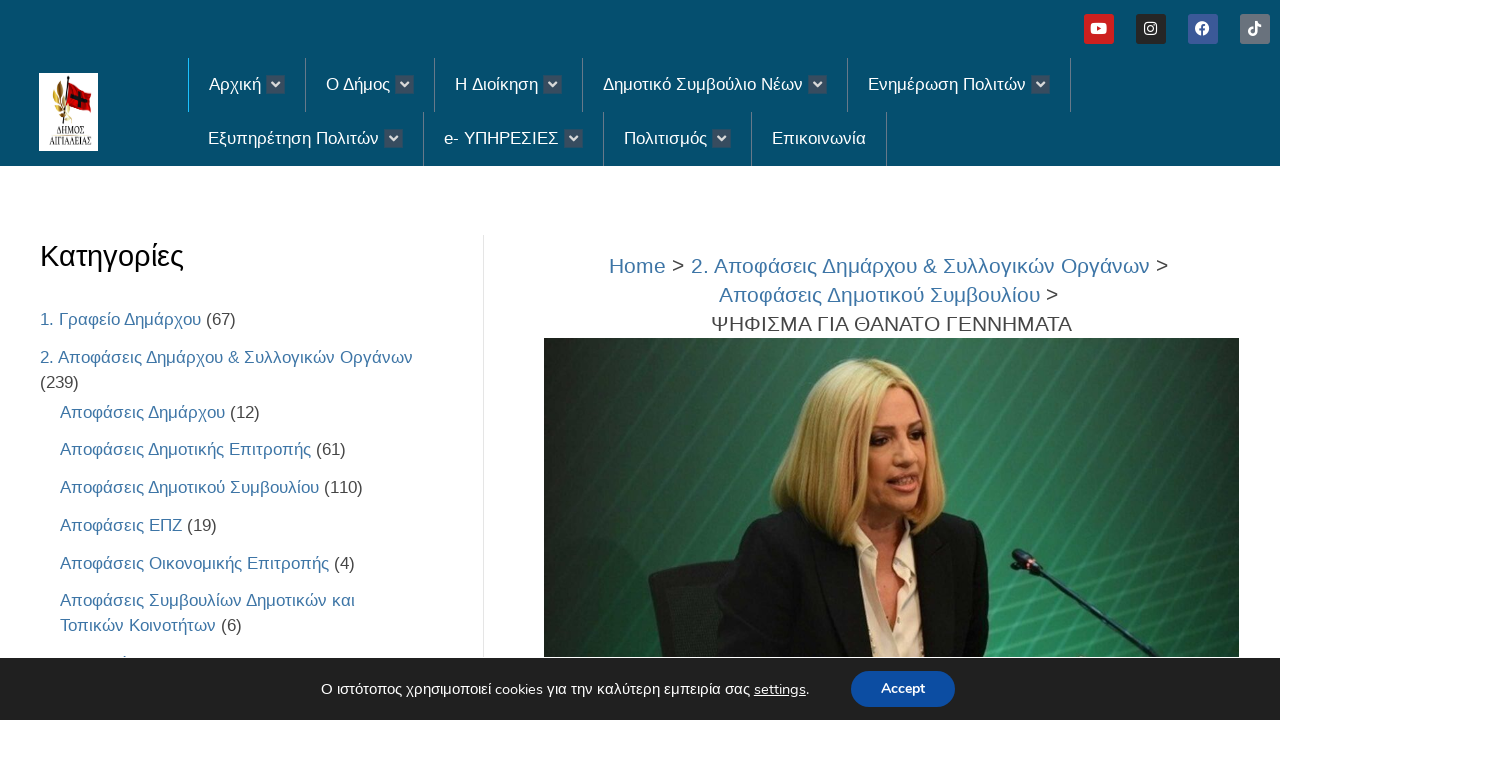

--- FILE ---
content_type: text/html; charset=UTF-8
request_url: https://aigialeia.eu/%CF%88%CE%B7%CF%86%CE%B9%CF%83%CE%BC%CE%B1-%CE%B3%CE%B9%CE%B1-%CE%B8%CE%B1%CE%BD%CE%B1%CF%84%CE%BF-%CE%B3%CE%B5%CE%BD%CE%BD%CE%B7%CE%BC%CE%B1%CF%84%CE%B1/
body_size: 35473
content:
<!DOCTYPE html>
<html lang="en-US">
<head>
<meta charset="UTF-8">
<meta name="viewport" content="width=device-width, initial-scale=1">
	<link rel="profile" href="https://gmpg.org/xfn/11"> 
	<title>ΨΗΦΙΣΜΑ ΓΙΑ ΘΑΝΑΤΟ ΓΕΝΝΗΜΑΤΑ &#8211; Δήμος Αιγιαλείας</title>
<meta name='robots' content='max-image-preview:large' />
	<style>img:is([sizes="auto" i], [sizes^="auto," i]) { contain-intrinsic-size: 3000px 1500px }</style>
	<link rel="alternate" type="application/rss+xml" title="Δήμος Αιγιαλείας &raquo; Feed" href="https://aigialeia.eu/feed/" />
<link rel="alternate" type="application/rss+xml" title="Δήμος Αιγιαλείας &raquo; Comments Feed" href="https://aigialeia.eu/comments/feed/" />
<script>
window._wpemojiSettings = {"baseUrl":"https:\/\/s.w.org\/images\/core\/emoji\/16.0.1\/72x72\/","ext":".png","svgUrl":"https:\/\/s.w.org\/images\/core\/emoji\/16.0.1\/svg\/","svgExt":".svg","source":{"concatemoji":"https:\/\/aigialeia.eu\/wp-includes\/js\/wp-emoji-release.min.js?ver=676031270b444defa8952cacb53606c2"}};
/*! This file is auto-generated */
!function(s,n){var o,i,e;function c(e){try{var t={supportTests:e,timestamp:(new Date).valueOf()};sessionStorage.setItem(o,JSON.stringify(t))}catch(e){}}function p(e,t,n){e.clearRect(0,0,e.canvas.width,e.canvas.height),e.fillText(t,0,0);var t=new Uint32Array(e.getImageData(0,0,e.canvas.width,e.canvas.height).data),a=(e.clearRect(0,0,e.canvas.width,e.canvas.height),e.fillText(n,0,0),new Uint32Array(e.getImageData(0,0,e.canvas.width,e.canvas.height).data));return t.every(function(e,t){return e===a[t]})}function u(e,t){e.clearRect(0,0,e.canvas.width,e.canvas.height),e.fillText(t,0,0);for(var n=e.getImageData(16,16,1,1),a=0;a<n.data.length;a++)if(0!==n.data[a])return!1;return!0}function f(e,t,n,a){switch(t){case"flag":return n(e,"\ud83c\udff3\ufe0f\u200d\u26a7\ufe0f","\ud83c\udff3\ufe0f\u200b\u26a7\ufe0f")?!1:!n(e,"\ud83c\udde8\ud83c\uddf6","\ud83c\udde8\u200b\ud83c\uddf6")&&!n(e,"\ud83c\udff4\udb40\udc67\udb40\udc62\udb40\udc65\udb40\udc6e\udb40\udc67\udb40\udc7f","\ud83c\udff4\u200b\udb40\udc67\u200b\udb40\udc62\u200b\udb40\udc65\u200b\udb40\udc6e\u200b\udb40\udc67\u200b\udb40\udc7f");case"emoji":return!a(e,"\ud83e\udedf")}return!1}function g(e,t,n,a){var r="undefined"!=typeof WorkerGlobalScope&&self instanceof WorkerGlobalScope?new OffscreenCanvas(300,150):s.createElement("canvas"),o=r.getContext("2d",{willReadFrequently:!0}),i=(o.textBaseline="top",o.font="600 32px Arial",{});return e.forEach(function(e){i[e]=t(o,e,n,a)}),i}function t(e){var t=s.createElement("script");t.src=e,t.defer=!0,s.head.appendChild(t)}"undefined"!=typeof Promise&&(o="wpEmojiSettingsSupports",i=["flag","emoji"],n.supports={everything:!0,everythingExceptFlag:!0},e=new Promise(function(e){s.addEventListener("DOMContentLoaded",e,{once:!0})}),new Promise(function(t){var n=function(){try{var e=JSON.parse(sessionStorage.getItem(o));if("object"==typeof e&&"number"==typeof e.timestamp&&(new Date).valueOf()<e.timestamp+604800&&"object"==typeof e.supportTests)return e.supportTests}catch(e){}return null}();if(!n){if("undefined"!=typeof Worker&&"undefined"!=typeof OffscreenCanvas&&"undefined"!=typeof URL&&URL.createObjectURL&&"undefined"!=typeof Blob)try{var e="postMessage("+g.toString()+"("+[JSON.stringify(i),f.toString(),p.toString(),u.toString()].join(",")+"));",a=new Blob([e],{type:"text/javascript"}),r=new Worker(URL.createObjectURL(a),{name:"wpTestEmojiSupports"});return void(r.onmessage=function(e){c(n=e.data),r.terminate(),t(n)})}catch(e){}c(n=g(i,f,p,u))}t(n)}).then(function(e){for(var t in e)n.supports[t]=e[t],n.supports.everything=n.supports.everything&&n.supports[t],"flag"!==t&&(n.supports.everythingExceptFlag=n.supports.everythingExceptFlag&&n.supports[t]);n.supports.everythingExceptFlag=n.supports.everythingExceptFlag&&!n.supports.flag,n.DOMReady=!1,n.readyCallback=function(){n.DOMReady=!0}}).then(function(){return e}).then(function(){var e;n.supports.everything||(n.readyCallback(),(e=n.source||{}).concatemoji?t(e.concatemoji):e.wpemoji&&e.twemoji&&(t(e.twemoji),t(e.wpemoji)))}))}((window,document),window._wpemojiSettings);
</script>
<link rel='stylesheet' id='astra-theme-css-css' href='https://aigialeia.eu/wp-content/themes/astra/assets/css/minified/style.min.css?ver=4.9.0' media='all' />
<style id='astra-theme-css-inline-css'>
:root{--ast-post-nav-space:0;--ast-container-default-xlg-padding:3em;--ast-container-default-lg-padding:3em;--ast-container-default-slg-padding:2em;--ast-container-default-md-padding:3em;--ast-container-default-sm-padding:3em;--ast-container-default-xs-padding:2.4em;--ast-container-default-xxs-padding:1.8em;--ast-code-block-background:#EEEEEE;--ast-comment-inputs-background:#FAFAFA;--ast-normal-container-width:1200px;--ast-narrow-container-width:750px;--ast-blog-title-font-weight:normal;--ast-blog-meta-weight:inherit;--ast-global-color-primary:var(--ast-global-color-5);--ast-global-color-secondary:var(--ast-global-color-4);--ast-global-color-alternate-background:var(--ast-global-color-7);--ast-global-color-subtle-background:var(--ast-global-color-6);--ast-bg-style-guide:#F8FAFC;--ast-shadow-style-guide:0px 0px 4px 0 #00000057;--ast-global-dark-bg-style:#fff;--ast-global-dark-lfs:#fbfbfb;--ast-widget-bg-color:#fafafa;--ast-wc-container-head-bg-color:#fbfbfb;--ast-title-layout-bg:#eeeeee;--ast-search-border-color:#e7e7e7;--ast-lifter-hover-bg:#e6e6e6;--ast-gallery-block-color:#000;--srfm-color-input-label:var(--ast-global-color-2);}html{font-size:106.25%;}a{color:#3d75a6;}a:hover,a:focus{color:#3a3a3a;}body,button,input,select,textarea,.ast-button,.ast-custom-button{font-family:Arial,Helvetica,Verdana,sans-serif;font-weight:400;font-size:17px;font-size:1rem;}blockquote{color:rgba(0,0,0,0.73);}h1,.entry-content h1,h2,.entry-content h2,h3,.entry-content h3,h4,.entry-content h4,h5,.entry-content h5,h6,.entry-content h6,.site-title,.site-title a{font-family:Arial,Helvetica,Verdana,sans-serif;font-weight:400;line-height:2.35em;}.ast-site-identity .site-title a{color:var(--ast-global-color-2);}.site-title{font-size:35px;font-size:2.0588235294118rem;display:block;}header .custom-logo-link img{max-width:80px;width:80px;}.astra-logo-svg{width:80px;}.site-header .site-description{font-size:15px;font-size:0.88235294117647rem;display:none;}.entry-title{font-size:27px;font-size:1.5882352941176rem;}.archive .ast-article-post .ast-article-inner,.blog .ast-article-post .ast-article-inner,.archive .ast-article-post .ast-article-inner:hover,.blog .ast-article-post .ast-article-inner:hover{overflow:hidden;}h1,.entry-content h1{font-size:60px;font-size:3.5294117647059rem;font-weight:400;font-family:Arial,Helvetica,Verdana,sans-serif;line-height:1.4em;}h2,.entry-content h2{font-size:42px;font-size:2.4705882352941rem;font-weight:400;font-family:Arial,Helvetica,Verdana,sans-serif;line-height:1.3em;}h3,.entry-content h3{font-size:24px;font-size:1.4117647058824rem;font-weight:700;font-family:Arial,Helvetica,Verdana,sans-serif;line-height:1.3em;}h4,.entry-content h4{font-size:20px;font-size:1.1764705882353rem;line-height:1.2em;font-weight:400;font-family:Arial,Helvetica,Verdana,sans-serif;}h5,.entry-content h5{font-size:16px;font-size:0.94117647058824rem;line-height:1.2em;font-weight:400;font-family:Arial,Helvetica,Verdana,sans-serif;}h6,.entry-content h6{font-size:14px;font-size:0.82352941176471rem;line-height:1.25em;font-weight:400;font-family:Arial,Helvetica,Verdana,sans-serif;}::selection{background-color:#ffffff;color:#000000;}body,h1,.entry-title a,.entry-content h1,h2,.entry-content h2,h3,.entry-content h3,h4,.entry-content h4,h5,.entry-content h5,h6,.entry-content h6{color:rgba(0,0,0,0.73);}.tagcloud a:hover,.tagcloud a:focus,.tagcloud a.current-item{color:#ffffff;border-color:#3d75a6;background-color:#3d75a6;}input:focus,input[type="text"]:focus,input[type="email"]:focus,input[type="url"]:focus,input[type="password"]:focus,input[type="reset"]:focus,input[type="search"]:focus,textarea:focus{border-color:#3d75a6;}input[type="radio"]:checked,input[type=reset],input[type="checkbox"]:checked,input[type="checkbox"]:hover:checked,input[type="checkbox"]:focus:checked,input[type=range]::-webkit-slider-thumb{border-color:#3d75a6;background-color:#3d75a6;box-shadow:none;}.site-footer a:hover + .post-count,.site-footer a:focus + .post-count{background:#3d75a6;border-color:#3d75a6;}.single .nav-links .nav-previous,.single .nav-links .nav-next{color:#3d75a6;}.entry-meta,.entry-meta *{line-height:1.45;color:#3d75a6;}.entry-meta a:not(.ast-button):hover,.entry-meta a:not(.ast-button):hover *,.entry-meta a:not(.ast-button):focus,.entry-meta a:not(.ast-button):focus *,.page-links > .page-link,.page-links .page-link:hover,.post-navigation a:hover{color:#3a3a3a;}#cat option,.secondary .calendar_wrap thead a,.secondary .calendar_wrap thead a:visited{color:#3d75a6;}.secondary .calendar_wrap #today,.ast-progress-val span{background:#3d75a6;}.secondary a:hover + .post-count,.secondary a:focus + .post-count{background:#3d75a6;border-color:#3d75a6;}.calendar_wrap #today > a{color:#ffffff;}.page-links .page-link,.single .post-navigation a{color:#3d75a6;}.ast-search-menu-icon .search-form button.search-submit{padding:0 4px;}.ast-search-menu-icon form.search-form{padding-right:0;}.ast-header-search .ast-search-menu-icon.ast-dropdown-active .search-form,.ast-header-search .ast-search-menu-icon.ast-dropdown-active .search-field:focus{transition:all 0.2s;}.search-form input.search-field:focus{outline:none;}.ast-archive-title{color:#000000;}.widget-title,.widget .wp-block-heading{font-size:24px;font-size:1.4117647058824rem;color:#000000;}#secondary,#secondary button,#secondary input,#secondary select,#secondary textarea{font-size:17px;font-size:1rem;}.ast-single-post .entry-content a,.ast-comment-content a:not(.ast-comment-edit-reply-wrap a){text-decoration:underline;}.ast-single-post .wp-block-button .wp-block-button__link,.ast-single-post .elementor-button-wrapper .elementor-button,.ast-single-post .entry-content .uagb-tab a,.ast-single-post .entry-content .uagb-ifb-cta a,.ast-single-post .entry-content .wp-block-uagb-buttons a,.ast-single-post .entry-content .uabb-module-content a,.ast-single-post .entry-content .uagb-post-grid a,.ast-single-post .entry-content .uagb-timeline a,.ast-single-post .entry-content .uagb-toc__wrap a,.ast-single-post .entry-content .uagb-taxomony-box a,.ast-single-post .entry-content .woocommerce a,.entry-content .wp-block-latest-posts > li > a,.ast-single-post .entry-content .wp-block-file__button,li.ast-post-filter-single,.ast-single-post .wp-block-buttons .wp-block-button.is-style-outline .wp-block-button__link,.ast-single-post .ast-comment-content .comment-reply-link,.ast-single-post .ast-comment-content .comment-edit-link{text-decoration:none;}.ast-search-menu-icon.slide-search a:focus-visible:focus-visible,.astra-search-icon:focus-visible,#close:focus-visible,a:focus-visible,.ast-menu-toggle:focus-visible,.site .skip-link:focus-visible,.wp-block-loginout input:focus-visible,.wp-block-search.wp-block-search__button-inside .wp-block-search__inside-wrapper,.ast-header-navigation-arrow:focus-visible,.woocommerce .wc-proceed-to-checkout > .checkout-button:focus-visible,.woocommerce .woocommerce-MyAccount-navigation ul li a:focus-visible,.ast-orders-table__row .ast-orders-table__cell:focus-visible,.woocommerce .woocommerce-order-details .order-again > .button:focus-visible,.woocommerce .woocommerce-message a.button.wc-forward:focus-visible,.woocommerce #minus_qty:focus-visible,.woocommerce #plus_qty:focus-visible,a#ast-apply-coupon:focus-visible,.woocommerce .woocommerce-info a:focus-visible,.woocommerce .astra-shop-summary-wrap a:focus-visible,.woocommerce a.wc-forward:focus-visible,#ast-apply-coupon:focus-visible,.woocommerce-js .woocommerce-mini-cart-item a.remove:focus-visible,#close:focus-visible,.button.search-submit:focus-visible,#search_submit:focus,.normal-search:focus-visible,.ast-header-account-wrap:focus-visible,.woocommerce .ast-on-card-button.ast-quick-view-trigger:focus{outline-style:dotted;outline-color:inherit;outline-width:thin;}input:focus,input[type="text"]:focus,input[type="email"]:focus,input[type="url"]:focus,input[type="password"]:focus,input[type="reset"]:focus,input[type="search"]:focus,input[type="number"]:focus,textarea:focus,.wp-block-search__input:focus,[data-section="section-header-mobile-trigger"] .ast-button-wrap .ast-mobile-menu-trigger-minimal:focus,.ast-mobile-popup-drawer.active .menu-toggle-close:focus,.woocommerce-ordering select.orderby:focus,#ast-scroll-top:focus,#coupon_code:focus,.woocommerce-page #comment:focus,.woocommerce #reviews #respond input#submit:focus,.woocommerce a.add_to_cart_button:focus,.woocommerce .button.single_add_to_cart_button:focus,.woocommerce .woocommerce-cart-form button:focus,.woocommerce .woocommerce-cart-form__cart-item .quantity .qty:focus,.woocommerce .woocommerce-billing-fields .woocommerce-billing-fields__field-wrapper .woocommerce-input-wrapper > .input-text:focus,.woocommerce #order_comments:focus,.woocommerce #place_order:focus,.woocommerce .woocommerce-address-fields .woocommerce-address-fields__field-wrapper .woocommerce-input-wrapper > .input-text:focus,.woocommerce .woocommerce-MyAccount-content form button:focus,.woocommerce .woocommerce-MyAccount-content .woocommerce-EditAccountForm .woocommerce-form-row .woocommerce-Input.input-text:focus,.woocommerce .ast-woocommerce-container .woocommerce-pagination ul.page-numbers li a:focus,body #content .woocommerce form .form-row .select2-container--default .select2-selection--single:focus,#ast-coupon-code:focus,.woocommerce.woocommerce-js .quantity input[type=number]:focus,.woocommerce-js .woocommerce-mini-cart-item .quantity input[type=number]:focus,.woocommerce p#ast-coupon-trigger:focus{border-style:dotted;border-color:inherit;border-width:thin;}input{outline:none;}.main-header-menu .menu-link,.ast-header-custom-item a{color:rgba(0,0,0,0.73);}.main-header-menu .menu-item:hover > .menu-link,.main-header-menu .menu-item:hover > .ast-menu-toggle,.main-header-menu .ast-masthead-custom-menu-items a:hover,.main-header-menu .menu-item.focus > .menu-link,.main-header-menu .menu-item.focus > .ast-menu-toggle,.main-header-menu .current-menu-item > .menu-link,.main-header-menu .current-menu-ancestor > .menu-link,.main-header-menu .current-menu-item > .ast-menu-toggle,.main-header-menu .current-menu-ancestor > .ast-menu-toggle{color:#3d75a6;}.header-main-layout-3 .ast-main-header-bar-alignment{margin-right:auto;}.header-main-layout-2 .site-header-section-left .ast-site-identity{text-align:left;}.site-logo-img img{ transition:all 0.2s linear;}body .ast-oembed-container *{position:absolute;top:0;width:100%;height:100%;left:0;}body .wp-block-embed-pocket-casts .ast-oembed-container *{position:unset;}.ast-header-break-point .ast-mobile-menu-buttons-minimal.menu-toggle{background:transparent;color:rgba(216,195,190,0);}.ast-header-break-point .ast-mobile-menu-buttons-outline.menu-toggle{background:transparent;border:1px solid rgba(216,195,190,0);color:rgba(216,195,190,0);}.ast-header-break-point .ast-mobile-menu-buttons-fill.menu-toggle{background:rgba(216,195,190,0);color:#d8c3be;}.ast-single-post-featured-section + article {margin-top: 2em;}.site-content .ast-single-post-featured-section img {width: 100%;overflow: hidden;object-fit: cover;}.site > .ast-single-related-posts-container {margin-top: 0;}@media (min-width: 769px) {.ast-desktop .ast-container--narrow {max-width: var(--ast-narrow-container-width);margin: 0 auto;}}#secondary {margin: 4em 0 2.5em;word-break: break-word;line-height: 2;}#secondary li {margin-bottom: 0.75em;}#secondary li:last-child {margin-bottom: 0;}@media (max-width: 768px) {.js_active .ast-plain-container.ast-single-post #secondary {margin-top: 1.5em;}}.ast-separate-container.ast-two-container #secondary .widget {background-color: #fff;padding: 2em;margin-bottom: 2em;}@media (min-width: 993px) {.ast-left-sidebar #secondary {padding-right: 60px;}.ast-right-sidebar #secondary {padding-left: 60px;}}@media (max-width: 993px) {.ast-right-sidebar #secondary {padding-left: 30px;}.ast-left-sidebar #secondary {padding-right: 30px;}}@media (min-width: 993px) {.ast-page-builder-template.ast-left-sidebar #secondary {padding-left: 60px;}.ast-page-builder-template.ast-right-sidebar #secondary {padding-right: 60px;}}@media (max-width: 993px) {.ast-page-builder-template.ast-right-sidebar #secondary {padding-right: 30px;}.ast-page-builder-template.ast-left-sidebar #secondary {padding-left: 30px;}}.ast-small-footer{color:#a3a3a3;}.ast-small-footer > .ast-footer-overlay{background-color:#000000;;}.footer-adv .footer-adv-overlay{border-top-style:solid;border-top-color:#7a7a7a;}@media( max-width: 420px ) {.single .nav-links .nav-previous,.single .nav-links .nav-next {width: 100%;text-align: center;}}.wp-block-buttons.aligncenter{justify-content:center;}.wp-block-button.is-style-outline .wp-block-button__link{border-top-width:1px;border-right-width:1px;border-bottom-width:1px;border-left-width:1px;}.wp-block-button.is-style-outline .wp-block-button__link.wp-element-button,.ast-outline-button{border-color:#d8c3be;font-family:inherit;font-weight:500;font-size:14px;font-size:0.82352941176471rem;line-height:1em;border-top-left-radius:0px;border-top-right-radius:0px;border-bottom-right-radius:0px;border-bottom-left-radius:0px;}.wp-block-button.is-style-outline .wp-block-button__link:hover,.wp-block-buttons .wp-block-button.is-style-outline .wp-block-button__link:focus,.wp-block-buttons .wp-block-button.is-style-outline > .wp-block-button__link:not(.has-text-color):hover,.wp-block-buttons .wp-block-button.wp-block-button__link.is-style-outline:not(.has-text-color):hover,.ast-outline-button:hover,.ast-outline-button:focus,.wp-block-uagb-buttons-child .uagb-buttons-repeater.ast-outline-button:hover,.wp-block-uagb-buttons-child .uagb-buttons-repeater.ast-outline-button:focus{background-color:#444444;border-color:#3d3d3d;}.wp-block-button .wp-block-button__link.wp-element-button.is-style-outline:not(.has-background),.wp-block-button.is-style-outline>.wp-block-button__link.wp-element-button:not(.has-background),.ast-outline-button{background-color:rgba(216,195,190,0);}.entry-content[data-ast-blocks-layout] > figure{margin-bottom:1em;}h1.widget-title{font-weight:400;}h2.widget-title{font-weight:400;}h3.widget-title{font-weight:700;}#page{display:flex;flex-direction:column;min-height:100vh;}.ast-404-layout-1 h1.page-title{color:var(--ast-global-color-2);}.single .post-navigation a{line-height:1em;height:inherit;}.error-404 .page-sub-title{font-size:1.5rem;font-weight:inherit;}.search .site-content .content-area .search-form{margin-bottom:0;}#page .site-content{flex-grow:1;}.widget{margin-bottom:1.25em;}#secondary li{line-height:1.5em;}#secondary .wp-block-group h2{margin-bottom:0.7em;}#secondary h2{font-size:1.7rem;}.ast-separate-container .ast-article-post,.ast-separate-container .ast-article-single,.ast-separate-container .comment-respond{padding:3em;}.ast-separate-container .ast-article-single .ast-article-single{padding:0;}.ast-article-single .wp-block-post-template-is-layout-grid{padding-left:0;}.ast-separate-container .comments-title,.ast-narrow-container .comments-title{padding:1.5em 2em;}.ast-page-builder-template .comment-form-textarea,.ast-comment-formwrap .ast-grid-common-col{padding:0;}.ast-comment-formwrap{padding:0;display:inline-flex;column-gap:20px;width:100%;margin-left:0;margin-right:0;}.comments-area textarea#comment:focus,.comments-area textarea#comment:active,.comments-area .ast-comment-formwrap input[type="text"]:focus,.comments-area .ast-comment-formwrap input[type="text"]:active {box-shadow:none;outline:none;}.archive.ast-page-builder-template .entry-header{margin-top:2em;}.ast-page-builder-template .ast-comment-formwrap{width:100%;}.entry-title{margin-bottom:0.5em;}.ast-archive-description p{font-size:inherit;font-weight:inherit;line-height:inherit;}.ast-separate-container .ast-comment-list li.depth-1,.hentry{margin-bottom:2em;}@media (min-width:768px){.ast-left-sidebar.ast-page-builder-template #secondary,.archive.ast-right-sidebar.ast-page-builder-template .site-main{padding-left:20px;padding-right:20px;}}@media (max-width:544px){.ast-comment-formwrap.ast-row{column-gap:10px;display:inline-block;}#ast-commentform .ast-grid-common-col{position:relative;width:100%;}}@media (min-width:1201px){.ast-separate-container .ast-article-post,.ast-separate-container .ast-article-single,.ast-separate-container .ast-author-box,.ast-separate-container .ast-404-layout-1,.ast-separate-container .no-results{padding:3em;}}@media (max-width:768px){.ast-separate-container #primary,.ast-separate-container #secondary{padding:1.5em 0;}#primary,#secondary{padding:1.5em 0;margin:0;}.ast-left-sidebar #content > .ast-container{display:flex;flex-direction:column-reverse;width:100%;}}@media (max-width:768px){#secondary.secondary{padding-top:0;}.ast-separate-container.ast-right-sidebar #secondary{padding-left:1em;padding-right:1em;}.ast-separate-container.ast-two-container #secondary{padding-left:0;padding-right:0;}.ast-page-builder-template .entry-header #secondary,.ast-page-builder-template #secondary{margin-top:1.5em;}}@media (max-width:768px){.ast-right-sidebar #primary{padding-right:0;}.ast-page-builder-template.ast-left-sidebar #secondary,.ast-page-builder-template.ast-right-sidebar #secondary{padding-right:20px;padding-left:20px;}.ast-right-sidebar #secondary,.ast-left-sidebar #primary{padding-left:0;}.ast-left-sidebar #secondary{padding-right:0;}}@media (min-width:769px){.ast-separate-container.ast-right-sidebar #primary,.ast-separate-container.ast-left-sidebar #primary{border:0;}.search-no-results.ast-separate-container #primary{margin-bottom:4em;}}@media (min-width:769px){.ast-right-sidebar #primary{border-right:1px solid var(--ast-border-color);}.ast-left-sidebar #primary{border-left:1px solid var(--ast-border-color);}.ast-right-sidebar #secondary{border-left:1px solid var(--ast-border-color);margin-left:-1px;}.ast-left-sidebar #secondary{border-right:1px solid var(--ast-border-color);margin-right:-1px;}.ast-separate-container.ast-two-container.ast-right-sidebar #secondary{padding-left:30px;padding-right:0;}.ast-separate-container.ast-two-container.ast-left-sidebar #secondary{padding-right:30px;padding-left:0;}.ast-separate-container.ast-right-sidebar #secondary,.ast-separate-container.ast-left-sidebar #secondary{border:0;margin-left:auto;margin-right:auto;}.ast-separate-container.ast-two-container #secondary .widget:last-child{margin-bottom:0;}}.elementor-button-wrapper .elementor-button{border-style:solid;text-decoration:none;border-top-width:1px;border-right-width:1px;border-left-width:1px;border-bottom-width:1px;}body .elementor-button.elementor-size-sm,body .elementor-button.elementor-size-xs,body .elementor-button.elementor-size-md,body .elementor-button.elementor-size-lg,body .elementor-button.elementor-size-xl,body .elementor-button{border-top-left-radius:0px;border-top-right-radius:0px;border-bottom-right-radius:0px;border-bottom-left-radius:0px;padding-top:13px;padding-right:33px;padding-bottom:13px;padding-left:33px;}.elementor-button-wrapper .elementor-button{border-color:#d8c3be;background-color:rgba(216,195,190,0);}.elementor-button-wrapper .elementor-button:hover,.elementor-button-wrapper .elementor-button:focus{color:#ffffff;background-color:#444444;border-color:#3d3d3d;}.wp-block-button .wp-block-button__link ,.elementor-button-wrapper .elementor-button,.elementor-button-wrapper .elementor-button:visited{color:#d8c3be;}.elementor-button-wrapper .elementor-button{font-weight:500;font-size:14px;font-size:0.82352941176471rem;line-height:1em;}body .elementor-button.elementor-size-sm,body .elementor-button.elementor-size-xs,body .elementor-button.elementor-size-md,body .elementor-button.elementor-size-lg,body .elementor-button.elementor-size-xl,body .elementor-button{font-size:14px;font-size:0.82352941176471rem;}.wp-block-button .wp-block-button__link:hover,.wp-block-button .wp-block-button__link:focus{color:#ffffff;background-color:#444444;border-color:#3d3d3d;}.elementor-widget-heading h1.elementor-heading-title{line-height:1.4em;}.elementor-widget-heading h2.elementor-heading-title{line-height:1.3em;}.elementor-widget-heading h3.elementor-heading-title{line-height:1.3em;}.elementor-widget-heading h4.elementor-heading-title{line-height:1.2em;}.elementor-widget-heading h5.elementor-heading-title{line-height:1.2em;}.elementor-widget-heading h6.elementor-heading-title{line-height:1.25em;}.wp-block-button .wp-block-button__link,.wp-block-search .wp-block-search__button,body .wp-block-file .wp-block-file__button{border-style:solid;border-top-width:1px;border-right-width:1px;border-left-width:1px;border-bottom-width:1px;border-color:#d8c3be;background-color:rgba(216,195,190,0);color:#d8c3be;font-family:inherit;font-weight:500;line-height:1em;font-size:14px;font-size:0.82352941176471rem;border-top-left-radius:0px;border-top-right-radius:0px;border-bottom-right-radius:0px;border-bottom-left-radius:0px;padding-top:13px;padding-right:33px;padding-bottom:13px;padding-left:33px;}.menu-toggle,button,.ast-button,.ast-custom-button,.button,input#submit,input[type="button"],input[type="submit"],input[type="reset"],form[CLASS*="wp-block-search__"].wp-block-search .wp-block-search__inside-wrapper .wp-block-search__button,body .wp-block-file .wp-block-file__button,.search .search-submit{border-style:solid;border-top-width:1px;border-right-width:1px;border-left-width:1px;border-bottom-width:1px;color:#d8c3be;border-color:#d8c3be;background-color:rgba(216,195,190,0);padding-top:13px;padding-right:33px;padding-bottom:13px;padding-left:33px;font-family:inherit;font-weight:500;font-size:14px;font-size:0.82352941176471rem;line-height:1em;border-top-left-radius:0px;border-top-right-radius:0px;border-bottom-right-radius:0px;border-bottom-left-radius:0px;}button:focus,.menu-toggle:hover,button:hover,.ast-button:hover,.ast-custom-button:hover .button:hover,.ast-custom-button:hover ,input[type=reset]:hover,input[type=reset]:focus,input#submit:hover,input#submit:focus,input[type="button"]:hover,input[type="button"]:focus,input[type="submit"]:hover,input[type="submit"]:focus,form[CLASS*="wp-block-search__"].wp-block-search .wp-block-search__inside-wrapper .wp-block-search__button:hover,form[CLASS*="wp-block-search__"].wp-block-search .wp-block-search__inside-wrapper .wp-block-search__button:focus,body .wp-block-file .wp-block-file__button:hover,body .wp-block-file .wp-block-file__button:focus{color:#ffffff;background-color:#444444;border-color:#3d3d3d;}form[CLASS*="wp-block-search__"].wp-block-search .wp-block-search__inside-wrapper .wp-block-search__button.has-icon{padding-top:calc(13px - 3px);padding-right:calc(33px - 3px);padding-bottom:calc(13px - 3px);padding-left:calc(33px - 3px);}@media (max-width:768px){.ast-mobile-header-stack .main-header-bar .ast-search-menu-icon{display:inline-block;}.ast-header-break-point.ast-header-custom-item-outside .ast-mobile-header-stack .main-header-bar .ast-search-icon{margin:0;}.ast-comment-avatar-wrap img{max-width:2.5em;}.ast-comment-meta{padding:0 1.8888em 1.3333em;}.ast-separate-container .ast-comment-list li.depth-1{padding:1.5em 2.14em;}.ast-separate-container .comment-respond{padding:2em 2.14em;}}@media (min-width:544px){.ast-container{max-width:100%;}}@media (max-width:544px){.ast-separate-container .ast-article-post,.ast-separate-container .ast-article-single,.ast-separate-container .comments-title,.ast-separate-container .ast-archive-description{padding:1.5em 1em;}.ast-separate-container #content .ast-container{padding-left:0.54em;padding-right:0.54em;}.ast-separate-container .ast-comment-list .bypostauthor{padding:.5em;}.ast-search-menu-icon.ast-dropdown-active .search-field{width:170px;}.ast-separate-container #secondary{padding-top:0;}.ast-separate-container.ast-two-container #secondary .widget{margin-bottom:1.5em;padding-left:1em;padding-right:1em;}}.main-header-bar .button-custom-menu-item .ast-custom-button-link .ast-custom-button,.ast-theme-transparent-header .main-header-bar .button-custom-menu-item .ast-custom-button-link .ast-custom-button{font-family:inherit;font-weight:inherit;line-height:1;}.main-header-bar .button-custom-menu-item .ast-custom-button-link .ast-custom-button{color:#afafaf;background-color:rgba(124,124,124,0);padding-top:5px;padding-bottom:5px;padding-left:23px;padding-right:23px;border-top-left-radius:0px;border-top-right-radius:0px;border-bottom-right-radius:0px;border-bottom-left-radius:0px;border-style:solid;border-color:#afafaf;border-top-width:1px;border-right-width:1px;border-left-width:1px;border-bottom-width:1px;}.main-header-bar .button-custom-menu-item .ast-custom-button-link .ast-custom-button:hover{color:#000000;border-color:#000000;}.ast-theme-transparent-header .main-header-bar .button-custom-menu-item .ast-custom-button-link .ast-custom-button{color:#dbdbdb;background-color:rgba(96,96,96,0);padding-top:5px;padding-bottom:5px;padding-left:23px;padding-right:23px;border-style:solid;border-color:#dbdbdb;border-top-width:1px;border-right-width:1px;border-left-width:1px;border-bottom-width:1px;}.ast-theme-transparent-header .main-header-bar .button-custom-menu-item .ast-custom-button-link .ast-custom-button:hover{color:#ffffff;border-color:#ffffff;} #ast-mobile-header .ast-site-header-cart-li a{pointer-events:none;}.ast-separate-container{background-image:url(https://aigialeia.eu/wp-content/uploads/2020/06/100685062_685656345545422_5384101634248802304_n-1-601x1024-1.jpg);background-repeat:no-repeat;background-position:left center;background-size:cover;background-attachment:fixed;}@media (max-width:768px){.site-title{display:block;}.site-header .site-description{display:none;}h1,.entry-content h1{font-size:30px;}h2,.entry-content h2{font-size:37px;}h3,.entry-content h3{font-size:27px;}.astra-logo-svg{width:50px;}header .custom-logo-link img,.ast-header-break-point .site-logo-img .custom-mobile-logo-link img{max-width:50px;width:50px;}}@media (max-width:544px){.site-title{display:block;}.site-header .site-description{display:none;}h1,.entry-content h1{font-size:40px;}h2,.entry-content h2{font-size:25px;}h3,.entry-content h3{font-size:24px;}}@media (max-width:768px){html{font-size:96.9%;}}@media (max-width:544px){html{font-size:96.9%;}}@media (min-width:769px){.ast-container{max-width:1240px;}}@font-face {font-family: "Astra";src: url(https://aigialeia.eu/wp-content/themes/astra/assets/fonts/astra.woff) format("woff"),url(https://aigialeia.eu/wp-content/themes/astra/assets/fonts/astra.ttf) format("truetype"),url(https://aigialeia.eu/wp-content/themes/astra/assets/fonts/astra.svg#astra) format("svg");font-weight: normal;font-style: normal;font-display: fallback;}@media (max-width:921px) {.main-header-bar .main-header-bar-navigation{display:none;}}.ast-desktop .main-header-menu.submenu-with-border .sub-menu,.ast-desktop .main-header-menu.submenu-with-border .astra-full-megamenu-wrapper{border-color:#ffffff;}.ast-desktop .main-header-menu.submenu-with-border .sub-menu{border-top-width:2px;border-style:solid;}.ast-desktop .main-header-menu.submenu-with-border .sub-menu .sub-menu{top:-2px;}.ast-desktop .main-header-menu.submenu-with-border .sub-menu .menu-link,.ast-desktop .main-header-menu.submenu-with-border .children .menu-link{border-bottom-width:1px;border-style:solid;border-color:#ffffff;}@media (min-width:769px){.main-header-menu .sub-menu .menu-item.ast-left-align-sub-menu:hover > .sub-menu,.main-header-menu .sub-menu .menu-item.ast-left-align-sub-menu.focus > .sub-menu{margin-left:-0px;}}.site .comments-area{padding-bottom:3em;}.ast-header-break-point.ast-header-custom-item-inside .main-header-bar .main-header-bar-navigation .ast-search-icon {display: none;}.ast-header-break-point.ast-header-custom-item-inside .main-header-bar .ast-search-menu-icon .search-form {padding: 0;display: block;overflow: hidden;}.ast-header-break-point .ast-header-custom-item .widget:last-child {margin-bottom: 1em;}.ast-header-custom-item .widget {margin: 0.5em;display: inline-block;vertical-align: middle;}.ast-header-custom-item .widget p {margin-bottom: 0;}.ast-header-custom-item .widget li {width: auto;}.ast-header-custom-item-inside .button-custom-menu-item .menu-link {display: none;}.ast-header-custom-item-inside.ast-header-break-point .button-custom-menu-item .ast-custom-button-link {display: none;}.ast-header-custom-item-inside.ast-header-break-point .button-custom-menu-item .menu-link {display: block;}.ast-header-break-point.ast-header-custom-item-outside .main-header-bar .ast-search-icon {margin-right: 1em;}.ast-header-break-point.ast-header-custom-item-inside .main-header-bar .ast-search-menu-icon .search-field,.ast-header-break-point.ast-header-custom-item-inside .main-header-bar .ast-search-menu-icon.ast-inline-search .search-field {width: 100%;padding-right: 5.5em;}.ast-header-break-point.ast-header-custom-item-inside .main-header-bar .ast-search-menu-icon .search-submit {display: block;position: absolute;height: 100%;top: 0;right: 0;padding: 0 1em;border-radius: 0;}.ast-header-break-point .ast-header-custom-item .ast-masthead-custom-menu-items {padding-left: 20px;padding-right: 20px;margin-bottom: 1em;margin-top: 1em;}.ast-header-custom-item-inside.ast-header-break-point .button-custom-menu-item {padding-left: 0;padding-right: 0;margin-top: 0;margin-bottom: 0;}.astra-icon-down_arrow::after {content: "\e900";font-family: Astra;}.astra-icon-close::after {content: "\e5cd";font-family: Astra;}.astra-icon-drag_handle::after {content: "\e25d";font-family: Astra;}.astra-icon-format_align_justify::after {content: "\e235";font-family: Astra;}.astra-icon-menu::after {content: "\e5d2";font-family: Astra;}.astra-icon-reorder::after {content: "\e8fe";font-family: Astra;}.astra-icon-search::after {content: "\e8b6";font-family: Astra;}.astra-icon-zoom_in::after {content: "\e56b";font-family: Astra;}.astra-icon-check-circle::after {content: "\e901";font-family: Astra;}.astra-icon-shopping-cart::after {content: "\f07a";font-family: Astra;}.astra-icon-shopping-bag::after {content: "\f290";font-family: Astra;}.astra-icon-shopping-basket::after {content: "\f291";font-family: Astra;}.astra-icon-circle-o::after {content: "\e903";font-family: Astra;}.astra-icon-certificate::after {content: "\e902";font-family: Astra;}.wp-block-file {display: flex;align-items: center;flex-wrap: wrap;justify-content: space-between;}.wp-block-pullquote {border: none;}.wp-block-pullquote blockquote::before {content: "\201D";font-family: "Helvetica",sans-serif;display: flex;transform: rotate( 180deg );font-size: 6rem;font-style: normal;line-height: 1;font-weight: bold;align-items: center;justify-content: center;}.has-text-align-right > blockquote::before {justify-content: flex-start;}.has-text-align-left > blockquote::before {justify-content: flex-end;}figure.wp-block-pullquote.is-style-solid-color blockquote {max-width: 100%;text-align: inherit;}:root {--wp--custom--ast-default-block-top-padding: 3em;--wp--custom--ast-default-block-right-padding: 3em;--wp--custom--ast-default-block-bottom-padding: 3em;--wp--custom--ast-default-block-left-padding: 3em;--wp--custom--ast-container-width: 1200px;--wp--custom--ast-content-width-size: 1200px;--wp--custom--ast-wide-width-size: calc(1200px + var(--wp--custom--ast-default-block-left-padding) + var(--wp--custom--ast-default-block-right-padding));}.ast-narrow-container {--wp--custom--ast-content-width-size: 750px;--wp--custom--ast-wide-width-size: 750px;}@media(max-width: 768px) {:root {--wp--custom--ast-default-block-top-padding: 3em;--wp--custom--ast-default-block-right-padding: 2em;--wp--custom--ast-default-block-bottom-padding: 3em;--wp--custom--ast-default-block-left-padding: 2em;}}@media(max-width: 544px) {:root {--wp--custom--ast-default-block-top-padding: 3em;--wp--custom--ast-default-block-right-padding: 1.5em;--wp--custom--ast-default-block-bottom-padding: 3em;--wp--custom--ast-default-block-left-padding: 1.5em;}}.entry-content > .wp-block-group,.entry-content > .wp-block-cover,.entry-content > .wp-block-columns {padding-top: var(--wp--custom--ast-default-block-top-padding);padding-right: var(--wp--custom--ast-default-block-right-padding);padding-bottom: var(--wp--custom--ast-default-block-bottom-padding);padding-left: var(--wp--custom--ast-default-block-left-padding);}.ast-plain-container.ast-no-sidebar .entry-content > .alignfull,.ast-page-builder-template .ast-no-sidebar .entry-content > .alignfull {margin-left: calc( -50vw + 50%);margin-right: calc( -50vw + 50%);max-width: 100vw;width: 100vw;}.ast-plain-container.ast-no-sidebar .entry-content .alignfull .alignfull,.ast-page-builder-template.ast-no-sidebar .entry-content .alignfull .alignfull,.ast-plain-container.ast-no-sidebar .entry-content .alignfull .alignwide,.ast-page-builder-template.ast-no-sidebar .entry-content .alignfull .alignwide,.ast-plain-container.ast-no-sidebar .entry-content .alignwide .alignfull,.ast-page-builder-template.ast-no-sidebar .entry-content .alignwide .alignfull,.ast-plain-container.ast-no-sidebar .entry-content .alignwide .alignwide,.ast-page-builder-template.ast-no-sidebar .entry-content .alignwide .alignwide,.ast-plain-container.ast-no-sidebar .entry-content .wp-block-column .alignfull,.ast-page-builder-template.ast-no-sidebar .entry-content .wp-block-column .alignfull,.ast-plain-container.ast-no-sidebar .entry-content .wp-block-column .alignwide,.ast-page-builder-template.ast-no-sidebar .entry-content .wp-block-column .alignwide {margin-left: auto;margin-right: auto;width: 100%;}[data-ast-blocks-layout] .wp-block-separator:not(.is-style-dots) {height: 0;}[data-ast-blocks-layout] .wp-block-separator {margin: 20px auto;}[data-ast-blocks-layout] .wp-block-separator:not(.is-style-wide):not(.is-style-dots) {max-width: 100px;}[data-ast-blocks-layout] .wp-block-separator.has-background {padding: 0;}.entry-content[data-ast-blocks-layout] > * {max-width: var(--wp--custom--ast-content-width-size);margin-left: auto;margin-right: auto;}.entry-content[data-ast-blocks-layout] > .alignwide {max-width: var(--wp--custom--ast-wide-width-size);}.entry-content[data-ast-blocks-layout] .alignfull {max-width: none;}.entry-content .wp-block-columns {margin-bottom: 0;}blockquote {margin: 1.5em;border-color: rgba(0,0,0,0.05);}.wp-block-quote:not(.has-text-align-right):not(.has-text-align-center) {border-left: 5px solid rgba(0,0,0,0.05);}.has-text-align-right > blockquote,blockquote.has-text-align-right {border-right: 5px solid rgba(0,0,0,0.05);}.has-text-align-left > blockquote,blockquote.has-text-align-left {border-left: 5px solid rgba(0,0,0,0.05);}.wp-block-site-tagline,.wp-block-latest-posts .read-more {margin-top: 15px;}.wp-block-loginout p label {display: block;}.wp-block-loginout p:not(.login-remember):not(.login-submit) input {width: 100%;}.wp-block-loginout input:focus {border-color: transparent;}.wp-block-loginout input:focus {outline: thin dotted;}.entry-content .wp-block-media-text .wp-block-media-text__content {padding: 0 0 0 8%;}.entry-content .wp-block-media-text.has-media-on-the-right .wp-block-media-text__content {padding: 0 8% 0 0;}.entry-content .wp-block-media-text.has-background .wp-block-media-text__content {padding: 8%;}.entry-content .wp-block-cover:not([class*="background-color"]):not(.has-text-color.has-link-color) .wp-block-cover__inner-container,.entry-content .wp-block-cover:not([class*="background-color"]) .wp-block-cover-image-text,.entry-content .wp-block-cover:not([class*="background-color"]) .wp-block-cover-text,.entry-content .wp-block-cover-image:not([class*="background-color"]) .wp-block-cover__inner-container,.entry-content .wp-block-cover-image:not([class*="background-color"]) .wp-block-cover-image-text,.entry-content .wp-block-cover-image:not([class*="background-color"]) .wp-block-cover-text {color: var(--ast-global-color-primary,var(--ast-global-color-5));}.wp-block-loginout .login-remember input {width: 1.1rem;height: 1.1rem;margin: 0 5px 4px 0;vertical-align: middle;}.wp-block-latest-posts > li > *:first-child,.wp-block-latest-posts:not(.is-grid) > li:first-child {margin-top: 0;}.entry-content > .wp-block-buttons,.entry-content > .wp-block-uagb-buttons {margin-bottom: 1.5em;}.wp-block-search__inside-wrapper .wp-block-search__input {padding: 0 10px;color: var(--ast-global-color-3);background: var(--ast-global-color-primary,var(--ast-global-color-5));border-color: var(--ast-border-color);}.wp-block-latest-posts .read-more {margin-bottom: 1.5em;}.wp-block-search__no-button .wp-block-search__inside-wrapper .wp-block-search__input {padding-top: 5px;padding-bottom: 5px;}.wp-block-latest-posts .wp-block-latest-posts__post-date,.wp-block-latest-posts .wp-block-latest-posts__post-author {font-size: 1rem;}.wp-block-latest-posts > li > *,.wp-block-latest-posts:not(.is-grid) > li {margin-top: 12px;margin-bottom: 12px;}.ast-page-builder-template .entry-content[data-ast-blocks-layout] > *,.ast-page-builder-template .entry-content[data-ast-blocks-layout] > .alignfull:not(.wp-block-group):not(.uagb-is-root-container) > * {max-width: none;}.ast-page-builder-template .entry-content[data-ast-blocks-layout] > .alignwide:not(.uagb-is-root-container) > * {max-width: var(--wp--custom--ast-wide-width-size);}.ast-page-builder-template .entry-content[data-ast-blocks-layout] > .inherit-container-width > *,.ast-page-builder-template .entry-content[data-ast-blocks-layout] > *:not(.wp-block-group):not(.uagb-is-root-container) > *,.entry-content[data-ast-blocks-layout] > .wp-block-cover .wp-block-cover__inner-container {max-width: var(--wp--custom--ast-content-width-size) ;margin-left: auto;margin-right: auto;}.entry-content[data-ast-blocks-layout] .wp-block-cover:not(.alignleft):not(.alignright) {width: auto;}@media(max-width: 1200px) {.ast-separate-container .entry-content > .alignfull,.ast-separate-container .entry-content[data-ast-blocks-layout] > .alignwide,.ast-plain-container .entry-content[data-ast-blocks-layout] > .alignwide,.ast-plain-container .entry-content .alignfull {margin-left: calc(-1 * min(var(--ast-container-default-xlg-padding),20px)) ;margin-right: calc(-1 * min(var(--ast-container-default-xlg-padding),20px));}}@media(min-width: 1201px) {.ast-separate-container .entry-content > .alignfull {margin-left: calc(-1 * var(--ast-container-default-xlg-padding) );margin-right: calc(-1 * var(--ast-container-default-xlg-padding) );}.ast-separate-container .entry-content[data-ast-blocks-layout] > .alignwide,.ast-plain-container .entry-content[data-ast-blocks-layout] > .alignwide {margin-left: calc(-1 * var(--wp--custom--ast-default-block-left-padding) );margin-right: calc(-1 * var(--wp--custom--ast-default-block-right-padding) );}}@media(min-width: 768px) {.ast-separate-container .entry-content .wp-block-group.alignwide:not(.inherit-container-width) > :where(:not(.alignleft):not(.alignright)),.ast-plain-container .entry-content .wp-block-group.alignwide:not(.inherit-container-width) > :where(:not(.alignleft):not(.alignright)) {max-width: calc( var(--wp--custom--ast-content-width-size) + 80px );}.ast-plain-container.ast-right-sidebar .entry-content[data-ast-blocks-layout] .alignfull,.ast-plain-container.ast-left-sidebar .entry-content[data-ast-blocks-layout] .alignfull {margin-left: -60px;margin-right: -60px;}}@media(min-width: 544px) {.entry-content > .alignleft {margin-right: 20px;}.entry-content > .alignright {margin-left: 20px;}}@media (max-width:544px){.wp-block-columns .wp-block-column:not(:last-child){margin-bottom:20px;}.wp-block-latest-posts{margin:0;}}@media( max-width: 600px ) {.entry-content .wp-block-media-text .wp-block-media-text__content,.entry-content .wp-block-media-text.has-media-on-the-right .wp-block-media-text__content {padding: 8% 0 0;}.entry-content .wp-block-media-text.has-background .wp-block-media-text__content {padding: 8%;}}.ast-page-builder-template .entry-header {padding-left: 0;}.ast-narrow-container .site-content .wp-block-uagb-image--align-full .wp-block-uagb-image__figure {max-width: 100%;margin-left: auto;margin-right: auto;}:root .has-ast-global-color-0-color{color:var(--ast-global-color-0);}:root .has-ast-global-color-0-background-color{background-color:var(--ast-global-color-0);}:root .wp-block-button .has-ast-global-color-0-color{color:var(--ast-global-color-0);}:root .wp-block-button .has-ast-global-color-0-background-color{background-color:var(--ast-global-color-0);}:root .has-ast-global-color-1-color{color:var(--ast-global-color-1);}:root .has-ast-global-color-1-background-color{background-color:var(--ast-global-color-1);}:root .wp-block-button .has-ast-global-color-1-color{color:var(--ast-global-color-1);}:root .wp-block-button .has-ast-global-color-1-background-color{background-color:var(--ast-global-color-1);}:root .has-ast-global-color-2-color{color:var(--ast-global-color-2);}:root .has-ast-global-color-2-background-color{background-color:var(--ast-global-color-2);}:root .wp-block-button .has-ast-global-color-2-color{color:var(--ast-global-color-2);}:root .wp-block-button .has-ast-global-color-2-background-color{background-color:var(--ast-global-color-2);}:root .has-ast-global-color-3-color{color:var(--ast-global-color-3);}:root .has-ast-global-color-3-background-color{background-color:var(--ast-global-color-3);}:root .wp-block-button .has-ast-global-color-3-color{color:var(--ast-global-color-3);}:root .wp-block-button .has-ast-global-color-3-background-color{background-color:var(--ast-global-color-3);}:root .has-ast-global-color-4-color{color:var(--ast-global-color-4);}:root .has-ast-global-color-4-background-color{background-color:var(--ast-global-color-4);}:root .wp-block-button .has-ast-global-color-4-color{color:var(--ast-global-color-4);}:root .wp-block-button .has-ast-global-color-4-background-color{background-color:var(--ast-global-color-4);}:root .has-ast-global-color-5-color{color:var(--ast-global-color-5);}:root .has-ast-global-color-5-background-color{background-color:var(--ast-global-color-5);}:root .wp-block-button .has-ast-global-color-5-color{color:var(--ast-global-color-5);}:root .wp-block-button .has-ast-global-color-5-background-color{background-color:var(--ast-global-color-5);}:root .has-ast-global-color-6-color{color:var(--ast-global-color-6);}:root .has-ast-global-color-6-background-color{background-color:var(--ast-global-color-6);}:root .wp-block-button .has-ast-global-color-6-color{color:var(--ast-global-color-6);}:root .wp-block-button .has-ast-global-color-6-background-color{background-color:var(--ast-global-color-6);}:root .has-ast-global-color-7-color{color:var(--ast-global-color-7);}:root .has-ast-global-color-7-background-color{background-color:var(--ast-global-color-7);}:root .wp-block-button .has-ast-global-color-7-color{color:var(--ast-global-color-7);}:root .wp-block-button .has-ast-global-color-7-background-color{background-color:var(--ast-global-color-7);}:root .has-ast-global-color-8-color{color:var(--ast-global-color-8);}:root .has-ast-global-color-8-background-color{background-color:var(--ast-global-color-8);}:root .wp-block-button .has-ast-global-color-8-color{color:var(--ast-global-color-8);}:root .wp-block-button .has-ast-global-color-8-background-color{background-color:var(--ast-global-color-8);}:root{--ast-global-color-0:#0170B9;--ast-global-color-1:#3a3a3a;--ast-global-color-2:#3a3a3a;--ast-global-color-3:#4B4F58;--ast-global-color-4:#F5F5F5;--ast-global-color-5:#FFFFFF;--ast-global-color-6:#E5E5E5;--ast-global-color-7:#424242;--ast-global-color-8:#000000;}:root {--ast-border-color : var(--ast-global-color-6);}#masthead .ast-container,.ast-header-breadcrumb .ast-container{max-width:100%;padding-left:35px;padding-right:35px;}@media (max-width:921px){#masthead .ast-container,.ast-header-breadcrumb .ast-container{padding-left:20px;padding-right:20px;}}.ast-header-break-point.ast-header-custom-item-inside .main-header-bar .main-header-bar-navigation .ast-search-icon {display: none;}.ast-header-break-point.ast-header-custom-item-inside .main-header-bar .ast-search-menu-icon .search-form {padding: 0;display: block;overflow: hidden;}.ast-header-break-point .ast-header-custom-item .widget:last-child {margin-bottom: 1em;}.ast-header-custom-item .widget {margin: 0.5em;display: inline-block;vertical-align: middle;}.ast-header-custom-item .widget p {margin-bottom: 0;}.ast-header-custom-item .widget li {width: auto;}.ast-header-custom-item-inside .button-custom-menu-item .menu-link {display: none;}.ast-header-custom-item-inside.ast-header-break-point .button-custom-menu-item .ast-custom-button-link {display: none;}.ast-header-custom-item-inside.ast-header-break-point .button-custom-menu-item .menu-link {display: block;}.ast-header-break-point.ast-header-custom-item-outside .main-header-bar .ast-search-icon {margin-right: 1em;}.ast-header-break-point.ast-header-custom-item-inside .main-header-bar .ast-search-menu-icon .search-field,.ast-header-break-point.ast-header-custom-item-inside .main-header-bar .ast-search-menu-icon.ast-inline-search .search-field {width: 100%;padding-right: 5.5em;}.ast-header-break-point.ast-header-custom-item-inside .main-header-bar .ast-search-menu-icon .search-submit {display: block;position: absolute;height: 100%;top: 0;right: 0;padding: 0 1em;border-radius: 0;}.ast-header-break-point .ast-header-custom-item .ast-masthead-custom-menu-items {padding-left: 20px;padding-right: 20px;margin-bottom: 1em;margin-top: 1em;}.ast-header-custom-item-inside.ast-header-break-point .button-custom-menu-item {padding-left: 0;padding-right: 0;margin-top: 0;margin-bottom: 0;}.astra-icon-down_arrow::after {content: "\e900";font-family: Astra;}.astra-icon-close::after {content: "\e5cd";font-family: Astra;}.astra-icon-drag_handle::after {content: "\e25d";font-family: Astra;}.astra-icon-format_align_justify::after {content: "\e235";font-family: Astra;}.astra-icon-menu::after {content: "\e5d2";font-family: Astra;}.astra-icon-reorder::after {content: "\e8fe";font-family: Astra;}.astra-icon-search::after {content: "\e8b6";font-family: Astra;}.astra-icon-zoom_in::after {content: "\e56b";font-family: Astra;}.astra-icon-check-circle::after {content: "\e901";font-family: Astra;}.astra-icon-shopping-cart::after {content: "\f07a";font-family: Astra;}.astra-icon-shopping-bag::after {content: "\f290";font-family: Astra;}.astra-icon-shopping-basket::after {content: "\f291";font-family: Astra;}.astra-icon-circle-o::after {content: "\e903";font-family: Astra;}.astra-icon-certificate::after {content: "\e902";font-family: Astra;}.wp-block-file {display: flex;align-items: center;flex-wrap: wrap;justify-content: space-between;}.wp-block-pullquote {border: none;}.wp-block-pullquote blockquote::before {content: "\201D";font-family: "Helvetica",sans-serif;display: flex;transform: rotate( 180deg );font-size: 6rem;font-style: normal;line-height: 1;font-weight: bold;align-items: center;justify-content: center;}.has-text-align-right > blockquote::before {justify-content: flex-start;}.has-text-align-left > blockquote::before {justify-content: flex-end;}figure.wp-block-pullquote.is-style-solid-color blockquote {max-width: 100%;text-align: inherit;}:root {--wp--custom--ast-default-block-top-padding: 3em;--wp--custom--ast-default-block-right-padding: 3em;--wp--custom--ast-default-block-bottom-padding: 3em;--wp--custom--ast-default-block-left-padding: 3em;--wp--custom--ast-container-width: 1200px;--wp--custom--ast-content-width-size: 1200px;--wp--custom--ast-wide-width-size: calc(1200px + var(--wp--custom--ast-default-block-left-padding) + var(--wp--custom--ast-default-block-right-padding));}.ast-narrow-container {--wp--custom--ast-content-width-size: 750px;--wp--custom--ast-wide-width-size: 750px;}@media(max-width: 768px) {:root {--wp--custom--ast-default-block-top-padding: 3em;--wp--custom--ast-default-block-right-padding: 2em;--wp--custom--ast-default-block-bottom-padding: 3em;--wp--custom--ast-default-block-left-padding: 2em;}}@media(max-width: 544px) {:root {--wp--custom--ast-default-block-top-padding: 3em;--wp--custom--ast-default-block-right-padding: 1.5em;--wp--custom--ast-default-block-bottom-padding: 3em;--wp--custom--ast-default-block-left-padding: 1.5em;}}.entry-content > .wp-block-group,.entry-content > .wp-block-cover,.entry-content > .wp-block-columns {padding-top: var(--wp--custom--ast-default-block-top-padding);padding-right: var(--wp--custom--ast-default-block-right-padding);padding-bottom: var(--wp--custom--ast-default-block-bottom-padding);padding-left: var(--wp--custom--ast-default-block-left-padding);}.ast-plain-container.ast-no-sidebar .entry-content > .alignfull,.ast-page-builder-template .ast-no-sidebar .entry-content > .alignfull {margin-left: calc( -50vw + 50%);margin-right: calc( -50vw + 50%);max-width: 100vw;width: 100vw;}.ast-plain-container.ast-no-sidebar .entry-content .alignfull .alignfull,.ast-page-builder-template.ast-no-sidebar .entry-content .alignfull .alignfull,.ast-plain-container.ast-no-sidebar .entry-content .alignfull .alignwide,.ast-page-builder-template.ast-no-sidebar .entry-content .alignfull .alignwide,.ast-plain-container.ast-no-sidebar .entry-content .alignwide .alignfull,.ast-page-builder-template.ast-no-sidebar .entry-content .alignwide .alignfull,.ast-plain-container.ast-no-sidebar .entry-content .alignwide .alignwide,.ast-page-builder-template.ast-no-sidebar .entry-content .alignwide .alignwide,.ast-plain-container.ast-no-sidebar .entry-content .wp-block-column .alignfull,.ast-page-builder-template.ast-no-sidebar .entry-content .wp-block-column .alignfull,.ast-plain-container.ast-no-sidebar .entry-content .wp-block-column .alignwide,.ast-page-builder-template.ast-no-sidebar .entry-content .wp-block-column .alignwide {margin-left: auto;margin-right: auto;width: 100%;}[data-ast-blocks-layout] .wp-block-separator:not(.is-style-dots) {height: 0;}[data-ast-blocks-layout] .wp-block-separator {margin: 20px auto;}[data-ast-blocks-layout] .wp-block-separator:not(.is-style-wide):not(.is-style-dots) {max-width: 100px;}[data-ast-blocks-layout] .wp-block-separator.has-background {padding: 0;}.entry-content[data-ast-blocks-layout] > * {max-width: var(--wp--custom--ast-content-width-size);margin-left: auto;margin-right: auto;}.entry-content[data-ast-blocks-layout] > .alignwide {max-width: var(--wp--custom--ast-wide-width-size);}.entry-content[data-ast-blocks-layout] .alignfull {max-width: none;}.entry-content .wp-block-columns {margin-bottom: 0;}blockquote {margin: 1.5em;border-color: rgba(0,0,0,0.05);}.wp-block-quote:not(.has-text-align-right):not(.has-text-align-center) {border-left: 5px solid rgba(0,0,0,0.05);}.has-text-align-right > blockquote,blockquote.has-text-align-right {border-right: 5px solid rgba(0,0,0,0.05);}.has-text-align-left > blockquote,blockquote.has-text-align-left {border-left: 5px solid rgba(0,0,0,0.05);}.wp-block-site-tagline,.wp-block-latest-posts .read-more {margin-top: 15px;}.wp-block-loginout p label {display: block;}.wp-block-loginout p:not(.login-remember):not(.login-submit) input {width: 100%;}.wp-block-loginout input:focus {border-color: transparent;}.wp-block-loginout input:focus {outline: thin dotted;}.entry-content .wp-block-media-text .wp-block-media-text__content {padding: 0 0 0 8%;}.entry-content .wp-block-media-text.has-media-on-the-right .wp-block-media-text__content {padding: 0 8% 0 0;}.entry-content .wp-block-media-text.has-background .wp-block-media-text__content {padding: 8%;}.entry-content .wp-block-cover:not([class*="background-color"]):not(.has-text-color.has-link-color) .wp-block-cover__inner-container,.entry-content .wp-block-cover:not([class*="background-color"]) .wp-block-cover-image-text,.entry-content .wp-block-cover:not([class*="background-color"]) .wp-block-cover-text,.entry-content .wp-block-cover-image:not([class*="background-color"]) .wp-block-cover__inner-container,.entry-content .wp-block-cover-image:not([class*="background-color"]) .wp-block-cover-image-text,.entry-content .wp-block-cover-image:not([class*="background-color"]) .wp-block-cover-text {color: var(--ast-global-color-primary,var(--ast-global-color-5));}.wp-block-loginout .login-remember input {width: 1.1rem;height: 1.1rem;margin: 0 5px 4px 0;vertical-align: middle;}.wp-block-latest-posts > li > *:first-child,.wp-block-latest-posts:not(.is-grid) > li:first-child {margin-top: 0;}.entry-content > .wp-block-buttons,.entry-content > .wp-block-uagb-buttons {margin-bottom: 1.5em;}.wp-block-search__inside-wrapper .wp-block-search__input {padding: 0 10px;color: var(--ast-global-color-3);background: var(--ast-global-color-primary,var(--ast-global-color-5));border-color: var(--ast-border-color);}.wp-block-latest-posts .read-more {margin-bottom: 1.5em;}.wp-block-search__no-button .wp-block-search__inside-wrapper .wp-block-search__input {padding-top: 5px;padding-bottom: 5px;}.wp-block-latest-posts .wp-block-latest-posts__post-date,.wp-block-latest-posts .wp-block-latest-posts__post-author {font-size: 1rem;}.wp-block-latest-posts > li > *,.wp-block-latest-posts:not(.is-grid) > li {margin-top: 12px;margin-bottom: 12px;}.ast-page-builder-template .entry-content[data-ast-blocks-layout] > *,.ast-page-builder-template .entry-content[data-ast-blocks-layout] > .alignfull:not(.wp-block-group):not(.uagb-is-root-container) > * {max-width: none;}.ast-page-builder-template .entry-content[data-ast-blocks-layout] > .alignwide:not(.uagb-is-root-container) > * {max-width: var(--wp--custom--ast-wide-width-size);}.ast-page-builder-template .entry-content[data-ast-blocks-layout] > .inherit-container-width > *,.ast-page-builder-template .entry-content[data-ast-blocks-layout] > *:not(.wp-block-group):not(.uagb-is-root-container) > *,.entry-content[data-ast-blocks-layout] > .wp-block-cover .wp-block-cover__inner-container {max-width: var(--wp--custom--ast-content-width-size) ;margin-left: auto;margin-right: auto;}.entry-content[data-ast-blocks-layout] .wp-block-cover:not(.alignleft):not(.alignright) {width: auto;}@media(max-width: 1200px) {.ast-separate-container .entry-content > .alignfull,.ast-separate-container .entry-content[data-ast-blocks-layout] > .alignwide,.ast-plain-container .entry-content[data-ast-blocks-layout] > .alignwide,.ast-plain-container .entry-content .alignfull {margin-left: calc(-1 * min(var(--ast-container-default-xlg-padding),20px)) ;margin-right: calc(-1 * min(var(--ast-container-default-xlg-padding),20px));}}@media(min-width: 1201px) {.ast-separate-container .entry-content > .alignfull {margin-left: calc(-1 * var(--ast-container-default-xlg-padding) );margin-right: calc(-1 * var(--ast-container-default-xlg-padding) );}.ast-separate-container .entry-content[data-ast-blocks-layout] > .alignwide,.ast-plain-container .entry-content[data-ast-blocks-layout] > .alignwide {margin-left: calc(-1 * var(--wp--custom--ast-default-block-left-padding) );margin-right: calc(-1 * var(--wp--custom--ast-default-block-right-padding) );}}@media(min-width: 768px) {.ast-separate-container .entry-content .wp-block-group.alignwide:not(.inherit-container-width) > :where(:not(.alignleft):not(.alignright)),.ast-plain-container .entry-content .wp-block-group.alignwide:not(.inherit-container-width) > :where(:not(.alignleft):not(.alignright)) {max-width: calc( var(--wp--custom--ast-content-width-size) + 80px );}.ast-plain-container.ast-right-sidebar .entry-content[data-ast-blocks-layout] .alignfull,.ast-plain-container.ast-left-sidebar .entry-content[data-ast-blocks-layout] .alignfull {margin-left: -60px;margin-right: -60px;}}@media(min-width: 544px) {.entry-content > .alignleft {margin-right: 20px;}.entry-content > .alignright {margin-left: 20px;}}@media (max-width:544px){.wp-block-columns .wp-block-column:not(:last-child){margin-bottom:20px;}.wp-block-latest-posts{margin:0;}}@media( max-width: 600px ) {.entry-content .wp-block-media-text .wp-block-media-text__content,.entry-content .wp-block-media-text.has-media-on-the-right .wp-block-media-text__content {padding: 8% 0 0;}.entry-content .wp-block-media-text.has-background .wp-block-media-text__content {padding: 8%;}}.ast-page-builder-template .entry-header {padding-left: 0;}.ast-narrow-container .site-content .wp-block-uagb-image--align-full .wp-block-uagb-image__figure {max-width: 100%;margin-left: auto;margin-right: auto;}:root .has-ast-global-color-0-color{color:var(--ast-global-color-0);}:root .has-ast-global-color-0-background-color{background-color:var(--ast-global-color-0);}:root .wp-block-button .has-ast-global-color-0-color{color:var(--ast-global-color-0);}:root .wp-block-button .has-ast-global-color-0-background-color{background-color:var(--ast-global-color-0);}:root .has-ast-global-color-1-color{color:var(--ast-global-color-1);}:root .has-ast-global-color-1-background-color{background-color:var(--ast-global-color-1);}:root .wp-block-button .has-ast-global-color-1-color{color:var(--ast-global-color-1);}:root .wp-block-button .has-ast-global-color-1-background-color{background-color:var(--ast-global-color-1);}:root .has-ast-global-color-2-color{color:var(--ast-global-color-2);}:root .has-ast-global-color-2-background-color{background-color:var(--ast-global-color-2);}:root .wp-block-button .has-ast-global-color-2-color{color:var(--ast-global-color-2);}:root .wp-block-button .has-ast-global-color-2-background-color{background-color:var(--ast-global-color-2);}:root .has-ast-global-color-3-color{color:var(--ast-global-color-3);}:root .has-ast-global-color-3-background-color{background-color:var(--ast-global-color-3);}:root .wp-block-button .has-ast-global-color-3-color{color:var(--ast-global-color-3);}:root .wp-block-button .has-ast-global-color-3-background-color{background-color:var(--ast-global-color-3);}:root .has-ast-global-color-4-color{color:var(--ast-global-color-4);}:root .has-ast-global-color-4-background-color{background-color:var(--ast-global-color-4);}:root .wp-block-button .has-ast-global-color-4-color{color:var(--ast-global-color-4);}:root .wp-block-button .has-ast-global-color-4-background-color{background-color:var(--ast-global-color-4);}:root .has-ast-global-color-5-color{color:var(--ast-global-color-5);}:root .has-ast-global-color-5-background-color{background-color:var(--ast-global-color-5);}:root .wp-block-button .has-ast-global-color-5-color{color:var(--ast-global-color-5);}:root .wp-block-button .has-ast-global-color-5-background-color{background-color:var(--ast-global-color-5);}:root .has-ast-global-color-6-color{color:var(--ast-global-color-6);}:root .has-ast-global-color-6-background-color{background-color:var(--ast-global-color-6);}:root .wp-block-button .has-ast-global-color-6-color{color:var(--ast-global-color-6);}:root .wp-block-button .has-ast-global-color-6-background-color{background-color:var(--ast-global-color-6);}:root .has-ast-global-color-7-color{color:var(--ast-global-color-7);}:root .has-ast-global-color-7-background-color{background-color:var(--ast-global-color-7);}:root .wp-block-button .has-ast-global-color-7-color{color:var(--ast-global-color-7);}:root .wp-block-button .has-ast-global-color-7-background-color{background-color:var(--ast-global-color-7);}:root .has-ast-global-color-8-color{color:var(--ast-global-color-8);}:root .has-ast-global-color-8-background-color{background-color:var(--ast-global-color-8);}:root .wp-block-button .has-ast-global-color-8-color{color:var(--ast-global-color-8);}:root .wp-block-button .has-ast-global-color-8-background-color{background-color:var(--ast-global-color-8);}:root{--ast-global-color-0:#0170B9;--ast-global-color-1:#3a3a3a;--ast-global-color-2:#3a3a3a;--ast-global-color-3:#4B4F58;--ast-global-color-4:#F5F5F5;--ast-global-color-5:#FFFFFF;--ast-global-color-6:#E5E5E5;--ast-global-color-7:#424242;--ast-global-color-8:#000000;}:root {--ast-border-color : var(--ast-global-color-6);}#masthead .ast-container,.ast-header-breadcrumb .ast-container{max-width:100%;padding-left:35px;padding-right:35px;}@media (max-width:921px){#masthead .ast-container,.ast-header-breadcrumb .ast-container{padding-left:20px;padding-right:20px;}}.ast-single-entry-banner {-js-display: flex;display: flex;flex-direction: column;justify-content: center;text-align: center;position: relative;background: var(--ast-title-layout-bg);}.ast-single-entry-banner[data-banner-layout="layout-1"] {max-width: 1200px;background: inherit;padding: 20px 0;}.ast-single-entry-banner[data-banner-width-type="custom"] {margin: 0 auto;width: 100%;}.ast-single-entry-banner + .site-content .entry-header {margin-bottom: 0;}.site .ast-author-avatar {--ast-author-avatar-size: ;}a.ast-underline-text {text-decoration: underline;}.ast-container > .ast-terms-link {position: relative;display: block;}a.ast-button.ast-badge-tax {padding: 4px 8px;border-radius: 3px;font-size: inherit;}header.entry-header .entry-title{font-size:20px;font-size:1.1764705882353rem;}header.entry-header > *:not(:last-child){margin-bottom:10px;}@media (max-width:544px){header.entry-header .entry-title{font-size:20px;font-size:1.1764705882353rem;}}.ast-archive-entry-banner {-js-display: flex;display: flex;flex-direction: column;justify-content: center;text-align: center;position: relative;background: var(--ast-title-layout-bg);}.ast-archive-entry-banner[data-banner-width-type="custom"] {margin: 0 auto;width: 100%;}.ast-archive-entry-banner[data-banner-layout="layout-1"] {background: inherit;padding: 20px 0;text-align: left;}body.archive .ast-archive-description{max-width:1200px;width:100%;text-align:left;padding-top:3em;padding-right:3em;padding-bottom:3em;padding-left:3em;}body.archive .ast-archive-description .ast-archive-title,body.archive .ast-archive-description .ast-archive-title *{font-size:36px;font-size:2.1176470588235rem;}body.archive .ast-archive-description > *:not(:last-child){margin-bottom:10px;}@media (max-width:768px){body.archive .ast-archive-description{text-align:left;}}@media (max-width:544px){body.archive .ast-archive-description{text-align:left;}}.ast-breadcrumbs .trail-browse,.ast-breadcrumbs .trail-items,.ast-breadcrumbs .trail-items li{display:inline-block;margin:0;padding:0;border:none;background:inherit;text-indent:0;text-decoration:none;}.ast-breadcrumbs .trail-browse{font-size:inherit;font-style:inherit;font-weight:inherit;color:inherit;}.ast-breadcrumbs .trail-items{list-style:none;}.trail-items li::after{padding:0 0.3em;content:"\00bb";}.trail-items li:last-of-type::after{display:none;}.trail-items li::after{content:"\003E";}.ast-breadcrumbs-wrapper{text-align:center;}.ast-default-menu-enable.ast-main-header-nav-open.ast-header-break-point .main-header-bar.ast-header-breadcrumb,.ast-main-header-nav-open .main-header-bar.ast-header-breadcrumb{padding-top:1em;padding-bottom:1em;}.ast-header-break-point .main-header-bar.ast-header-breadcrumb{border-bottom-width:1px;border-bottom-color:#eaeaea;border-bottom-style:solid;}.ast-breadcrumbs-wrapper{line-height:1.4;}.ast-breadcrumbs-wrapper .rank-math-breadcrumb p{margin-bottom:0px;}.ast-breadcrumbs-wrapper{display:block;width:100%;}h1,.entry-content h1,h2,.entry-content h2,h3,.entry-content h3,h4,.entry-content h4,h5,.entry-content h5,h6,.entry-content h6{color:#000000;}.entry-title a{color:#000000;}.elementor-posts-container [CLASS*="ast-width-"]{width:100%;}.elementor-template-full-width .ast-container{display:block;}.elementor-screen-only,.screen-reader-text,.screen-reader-text span,.ui-helper-hidden-accessible{top:0 !important;}@media (max-width:544px){.elementor-element .elementor-wc-products .woocommerce[class*="columns-"] ul.products li.product{width:auto;margin:0;}.elementor-element .woocommerce .woocommerce-result-count{float:none;}}.ast-header-break-point .main-header-bar{border-bottom-width:40px;}@media (min-width:769px){.main-header-bar{border-bottom-width:40px;}}@media (min-width:769px){#primary{width:63%;}#secondary{width:37%;}}.main-header-menu .menu-item, #astra-footer-menu .menu-item, .main-header-bar .ast-masthead-custom-menu-items{-js-display:flex;display:flex;-webkit-box-pack:center;-webkit-justify-content:center;-moz-box-pack:center;-ms-flex-pack:center;justify-content:center;-webkit-box-orient:vertical;-webkit-box-direction:normal;-webkit-flex-direction:column;-moz-box-orient:vertical;-moz-box-direction:normal;-ms-flex-direction:column;flex-direction:column;}.main-header-menu > .menu-item > .menu-link, #astra-footer-menu > .menu-item > .menu-link{height:100%;-webkit-box-align:center;-webkit-align-items:center;-moz-box-align:center;-ms-flex-align:center;align-items:center;-js-display:flex;display:flex;}.ast-primary-menu-disabled .main-header-bar .ast-masthead-custom-menu-items{flex:unset;}.header-main-layout-1 .ast-flex.main-header-container, .header-main-layout-3 .ast-flex.main-header-container{-webkit-align-content:center;-ms-flex-line-pack:center;align-content:center;-webkit-box-align:center;-webkit-align-items:center;-moz-box-align:center;-ms-flex-align:center;align-items:center;}.main-header-menu .sub-menu .menu-item.menu-item-has-children > .menu-link:after{position:absolute;right:1em;top:50%;transform:translate(0,-50%) rotate(270deg);}.ast-header-break-point .main-header-bar .main-header-bar-navigation .page_item_has_children > .ast-menu-toggle::before, .ast-header-break-point .main-header-bar .main-header-bar-navigation .menu-item-has-children > .ast-menu-toggle::before, .ast-mobile-popup-drawer .main-header-bar-navigation .menu-item-has-children>.ast-menu-toggle::before, .ast-header-break-point .ast-mobile-header-wrap .main-header-bar-navigation .menu-item-has-children > .ast-menu-toggle::before{font-weight:bold;content:"\e900";font-family:Astra;text-decoration:inherit;display:inline-block;}.ast-header-break-point .main-navigation ul.sub-menu .menu-item .menu-link:before{content:"\e900";font-family:Astra;font-size:.65em;text-decoration:inherit;display:inline-block;transform:translate(0, -2px) rotateZ(270deg);margin-right:5px;}.widget_search .search-form:after{font-family:Astra;font-size:1.2em;font-weight:normal;content:"\e8b6";position:absolute;top:50%;right:15px;transform:translate(0, -50%);}.astra-search-icon::before{content:"\e8b6";font-family:Astra;font-style:normal;font-weight:normal;text-decoration:inherit;text-align:center;-webkit-font-smoothing:antialiased;-moz-osx-font-smoothing:grayscale;z-index:3;}.main-header-bar .main-header-bar-navigation .page_item_has_children > a:after, .main-header-bar .main-header-bar-navigation .menu-item-has-children > a:after, .menu-item-has-children .ast-header-navigation-arrow:after{content:"\e900";display:inline-block;font-family:Astra;font-size:.6rem;font-weight:bold;text-rendering:auto;-webkit-font-smoothing:antialiased;-moz-osx-font-smoothing:grayscale;margin-left:10px;line-height:normal;}.menu-item-has-children .sub-menu .ast-header-navigation-arrow:after{margin-left:0;}.ast-mobile-popup-drawer .main-header-bar-navigation .ast-submenu-expanded>.ast-menu-toggle::before{transform:rotateX(180deg);}.ast-header-break-point .main-header-bar-navigation .menu-item-has-children > .menu-link:after{display:none;}@media (min-width:769px){.ast-builder-menu .main-navigation > ul > li:last-child a{margin-right:0;}}.ast-separate-container .ast-article-inner{background-color:transparent;background-image:none;}.ast-separate-container .ast-article-post{background-color:var(--ast-global-color-5);}@media (max-width:768px){.ast-separate-container .ast-article-post{background-color:var(--ast-global-color-5);}}@media (max-width:544px){.ast-separate-container .ast-article-post{background-color:var(--ast-global-color-5);}}.ast-separate-container .ast-article-single:not(.ast-related-post), .woocommerce.ast-separate-container .ast-woocommerce-container, .ast-separate-container .error-404, .ast-separate-container .no-results, .single.ast-separate-container .site-main .ast-author-meta, .ast-separate-container .related-posts-title-wrapper,.ast-separate-container .comments-count-wrapper, .ast-box-layout.ast-plain-container .site-content,.ast-padded-layout.ast-plain-container .site-content, .ast-separate-container .ast-archive-description, .ast-separate-container .comments-area .comment-respond, .ast-separate-container .comments-area .ast-comment-list li, .ast-separate-container .comments-area .comments-title{background-color:var(--ast-global-color-5);}@media (max-width:768px){.ast-separate-container .ast-article-single:not(.ast-related-post), .woocommerce.ast-separate-container .ast-woocommerce-container, .ast-separate-container .error-404, .ast-separate-container .no-results, .single.ast-separate-container .site-main .ast-author-meta, .ast-separate-container .related-posts-title-wrapper,.ast-separate-container .comments-count-wrapper, .ast-box-layout.ast-plain-container .site-content,.ast-padded-layout.ast-plain-container .site-content, .ast-separate-container .ast-archive-description{background-color:var(--ast-global-color-5);}}@media (max-width:544px){.ast-separate-container .ast-article-single:not(.ast-related-post), .woocommerce.ast-separate-container .ast-woocommerce-container, .ast-separate-container .error-404, .ast-separate-container .no-results, .single.ast-separate-container .site-main .ast-author-meta, .ast-separate-container .related-posts-title-wrapper,.ast-separate-container .comments-count-wrapper, .ast-box-layout.ast-plain-container .site-content,.ast-padded-layout.ast-plain-container .site-content, .ast-separate-container .ast-archive-description{background-color:var(--ast-global-color-5);}}.ast-separate-container.ast-two-container #secondary .widget{background-color:var(--ast-global-color-5);}@media (max-width:768px){.ast-separate-container.ast-two-container #secondary .widget{background-color:var(--ast-global-color-5);}}@media (max-width:544px){.ast-separate-container.ast-two-container #secondary .widget{background-color:var(--ast-global-color-5);}}.ast-plain-container, .ast-page-builder-template{background-color:var(--ast-global-color-5);}@media (max-width:768px){.ast-plain-container, .ast-page-builder-template{background-color:var(--ast-global-color-5);}}@media (max-width:544px){.ast-plain-container, .ast-page-builder-template{background-color:var(--ast-global-color-5);}}:root{--e-global-color-astglobalcolor0:#0170B9;--e-global-color-astglobalcolor1:#3a3a3a;--e-global-color-astglobalcolor2:#3a3a3a;--e-global-color-astglobalcolor3:#4B4F58;--e-global-color-astglobalcolor4:#F5F5F5;--e-global-color-astglobalcolor5:#FFFFFF;--e-global-color-astglobalcolor6:#E5E5E5;--e-global-color-astglobalcolor7:#424242;--e-global-color-astglobalcolor8:#000000;}
</style>
<link rel='stylesheet' id='astra-menu-animation-css' href='https://aigialeia.eu/wp-content/themes/astra/assets/css/minified/menu-animation.min.css?ver=4.9.0' media='all' />
<link rel='stylesheet' id='hfe-widgets-style-css' href='https://aigialeia.eu/wp-content/plugins/header-footer-elementor/inc/widgets-css/frontend.css?ver=2.5.2' media='all' />
<link rel='stylesheet' id='premium-addons-css' href='https://aigialeia.eu/wp-content/plugins/premium-addons-for-elementor/assets/frontend/min-css/premium-addons.min.css?ver=4.11.41' media='all' />
<style id='wp-emoji-styles-inline-css'>

	img.wp-smiley, img.emoji {
		display: inline !important;
		border: none !important;
		box-shadow: none !important;
		height: 1em !important;
		width: 1em !important;
		margin: 0 0.07em !important;
		vertical-align: -0.1em !important;
		background: none !important;
		padding: 0 !important;
	}
</style>
<link rel='stylesheet' id='wp-block-library-css' href='https://aigialeia.eu/wp-includes/css/dist/block-library/style.min.css?ver=676031270b444defa8952cacb53606c2' media='all' />
<style id='global-styles-inline-css'>
:root{--wp--preset--aspect-ratio--square: 1;--wp--preset--aspect-ratio--4-3: 4/3;--wp--preset--aspect-ratio--3-4: 3/4;--wp--preset--aspect-ratio--3-2: 3/2;--wp--preset--aspect-ratio--2-3: 2/3;--wp--preset--aspect-ratio--16-9: 16/9;--wp--preset--aspect-ratio--9-16: 9/16;--wp--preset--color--black: #000000;--wp--preset--color--cyan-bluish-gray: #abb8c3;--wp--preset--color--white: #ffffff;--wp--preset--color--pale-pink: #f78da7;--wp--preset--color--vivid-red: #cf2e2e;--wp--preset--color--luminous-vivid-orange: #ff6900;--wp--preset--color--luminous-vivid-amber: #fcb900;--wp--preset--color--light-green-cyan: #7bdcb5;--wp--preset--color--vivid-green-cyan: #00d084;--wp--preset--color--pale-cyan-blue: #8ed1fc;--wp--preset--color--vivid-cyan-blue: #0693e3;--wp--preset--color--vivid-purple: #9b51e0;--wp--preset--color--ast-global-color-0: var(--ast-global-color-0);--wp--preset--color--ast-global-color-1: var(--ast-global-color-1);--wp--preset--color--ast-global-color-2: var(--ast-global-color-2);--wp--preset--color--ast-global-color-3: var(--ast-global-color-3);--wp--preset--color--ast-global-color-4: var(--ast-global-color-4);--wp--preset--color--ast-global-color-5: var(--ast-global-color-5);--wp--preset--color--ast-global-color-6: var(--ast-global-color-6);--wp--preset--color--ast-global-color-7: var(--ast-global-color-7);--wp--preset--color--ast-global-color-8: var(--ast-global-color-8);--wp--preset--gradient--vivid-cyan-blue-to-vivid-purple: linear-gradient(135deg,rgba(6,147,227,1) 0%,rgb(155,81,224) 100%);--wp--preset--gradient--light-green-cyan-to-vivid-green-cyan: linear-gradient(135deg,rgb(122,220,180) 0%,rgb(0,208,130) 100%);--wp--preset--gradient--luminous-vivid-amber-to-luminous-vivid-orange: linear-gradient(135deg,rgba(252,185,0,1) 0%,rgba(255,105,0,1) 100%);--wp--preset--gradient--luminous-vivid-orange-to-vivid-red: linear-gradient(135deg,rgba(255,105,0,1) 0%,rgb(207,46,46) 100%);--wp--preset--gradient--very-light-gray-to-cyan-bluish-gray: linear-gradient(135deg,rgb(238,238,238) 0%,rgb(169,184,195) 100%);--wp--preset--gradient--cool-to-warm-spectrum: linear-gradient(135deg,rgb(74,234,220) 0%,rgb(151,120,209) 20%,rgb(207,42,186) 40%,rgb(238,44,130) 60%,rgb(251,105,98) 80%,rgb(254,248,76) 100%);--wp--preset--gradient--blush-light-purple: linear-gradient(135deg,rgb(255,206,236) 0%,rgb(152,150,240) 100%);--wp--preset--gradient--blush-bordeaux: linear-gradient(135deg,rgb(254,205,165) 0%,rgb(254,45,45) 50%,rgb(107,0,62) 100%);--wp--preset--gradient--luminous-dusk: linear-gradient(135deg,rgb(255,203,112) 0%,rgb(199,81,192) 50%,rgb(65,88,208) 100%);--wp--preset--gradient--pale-ocean: linear-gradient(135deg,rgb(255,245,203) 0%,rgb(182,227,212) 50%,rgb(51,167,181) 100%);--wp--preset--gradient--electric-grass: linear-gradient(135deg,rgb(202,248,128) 0%,rgb(113,206,126) 100%);--wp--preset--gradient--midnight: linear-gradient(135deg,rgb(2,3,129) 0%,rgb(40,116,252) 100%);--wp--preset--font-size--small: 13px;--wp--preset--font-size--medium: 20px;--wp--preset--font-size--large: 36px;--wp--preset--font-size--x-large: 42px;--wp--preset--spacing--20: 0.44rem;--wp--preset--spacing--30: 0.67rem;--wp--preset--spacing--40: 1rem;--wp--preset--spacing--50: 1.5rem;--wp--preset--spacing--60: 2.25rem;--wp--preset--spacing--70: 3.38rem;--wp--preset--spacing--80: 5.06rem;--wp--preset--shadow--natural: 6px 6px 9px rgba(0, 0, 0, 0.2);--wp--preset--shadow--deep: 12px 12px 50px rgba(0, 0, 0, 0.4);--wp--preset--shadow--sharp: 6px 6px 0px rgba(0, 0, 0, 0.2);--wp--preset--shadow--outlined: 6px 6px 0px -3px rgba(255, 255, 255, 1), 6px 6px rgba(0, 0, 0, 1);--wp--preset--shadow--crisp: 6px 6px 0px rgba(0, 0, 0, 1);}:root { --wp--style--global--content-size: var(--wp--custom--ast-content-width-size);--wp--style--global--wide-size: var(--wp--custom--ast-wide-width-size); }:where(body) { margin: 0; }.wp-site-blocks > .alignleft { float: left; margin-right: 2em; }.wp-site-blocks > .alignright { float: right; margin-left: 2em; }.wp-site-blocks > .aligncenter { justify-content: center; margin-left: auto; margin-right: auto; }:where(.wp-site-blocks) > * { margin-block-start: 24px; margin-block-end: 0; }:where(.wp-site-blocks) > :first-child { margin-block-start: 0; }:where(.wp-site-blocks) > :last-child { margin-block-end: 0; }:root { --wp--style--block-gap: 24px; }:root :where(.is-layout-flow) > :first-child{margin-block-start: 0;}:root :where(.is-layout-flow) > :last-child{margin-block-end: 0;}:root :where(.is-layout-flow) > *{margin-block-start: 24px;margin-block-end: 0;}:root :where(.is-layout-constrained) > :first-child{margin-block-start: 0;}:root :where(.is-layout-constrained) > :last-child{margin-block-end: 0;}:root :where(.is-layout-constrained) > *{margin-block-start: 24px;margin-block-end: 0;}:root :where(.is-layout-flex){gap: 24px;}:root :where(.is-layout-grid){gap: 24px;}.is-layout-flow > .alignleft{float: left;margin-inline-start: 0;margin-inline-end: 2em;}.is-layout-flow > .alignright{float: right;margin-inline-start: 2em;margin-inline-end: 0;}.is-layout-flow > .aligncenter{margin-left: auto !important;margin-right: auto !important;}.is-layout-constrained > .alignleft{float: left;margin-inline-start: 0;margin-inline-end: 2em;}.is-layout-constrained > .alignright{float: right;margin-inline-start: 2em;margin-inline-end: 0;}.is-layout-constrained > .aligncenter{margin-left: auto !important;margin-right: auto !important;}.is-layout-constrained > :where(:not(.alignleft):not(.alignright):not(.alignfull)){max-width: var(--wp--style--global--content-size);margin-left: auto !important;margin-right: auto !important;}.is-layout-constrained > .alignwide{max-width: var(--wp--style--global--wide-size);}body .is-layout-flex{display: flex;}.is-layout-flex{flex-wrap: wrap;align-items: center;}.is-layout-flex > :is(*, div){margin: 0;}body .is-layout-grid{display: grid;}.is-layout-grid > :is(*, div){margin: 0;}body{padding-top: 0px;padding-right: 0px;padding-bottom: 0px;padding-left: 0px;}a:where(:not(.wp-element-button)){text-decoration: none;}:root :where(.wp-element-button, .wp-block-button__link){background-color: #32373c;border-width: 0;color: #fff;font-family: inherit;font-size: inherit;line-height: inherit;padding: calc(0.667em + 2px) calc(1.333em + 2px);text-decoration: none;}.has-black-color{color: var(--wp--preset--color--black) !important;}.has-cyan-bluish-gray-color{color: var(--wp--preset--color--cyan-bluish-gray) !important;}.has-white-color{color: var(--wp--preset--color--white) !important;}.has-pale-pink-color{color: var(--wp--preset--color--pale-pink) !important;}.has-vivid-red-color{color: var(--wp--preset--color--vivid-red) !important;}.has-luminous-vivid-orange-color{color: var(--wp--preset--color--luminous-vivid-orange) !important;}.has-luminous-vivid-amber-color{color: var(--wp--preset--color--luminous-vivid-amber) !important;}.has-light-green-cyan-color{color: var(--wp--preset--color--light-green-cyan) !important;}.has-vivid-green-cyan-color{color: var(--wp--preset--color--vivid-green-cyan) !important;}.has-pale-cyan-blue-color{color: var(--wp--preset--color--pale-cyan-blue) !important;}.has-vivid-cyan-blue-color{color: var(--wp--preset--color--vivid-cyan-blue) !important;}.has-vivid-purple-color{color: var(--wp--preset--color--vivid-purple) !important;}.has-ast-global-color-0-color{color: var(--wp--preset--color--ast-global-color-0) !important;}.has-ast-global-color-1-color{color: var(--wp--preset--color--ast-global-color-1) !important;}.has-ast-global-color-2-color{color: var(--wp--preset--color--ast-global-color-2) !important;}.has-ast-global-color-3-color{color: var(--wp--preset--color--ast-global-color-3) !important;}.has-ast-global-color-4-color{color: var(--wp--preset--color--ast-global-color-4) !important;}.has-ast-global-color-5-color{color: var(--wp--preset--color--ast-global-color-5) !important;}.has-ast-global-color-6-color{color: var(--wp--preset--color--ast-global-color-6) !important;}.has-ast-global-color-7-color{color: var(--wp--preset--color--ast-global-color-7) !important;}.has-ast-global-color-8-color{color: var(--wp--preset--color--ast-global-color-8) !important;}.has-black-background-color{background-color: var(--wp--preset--color--black) !important;}.has-cyan-bluish-gray-background-color{background-color: var(--wp--preset--color--cyan-bluish-gray) !important;}.has-white-background-color{background-color: var(--wp--preset--color--white) !important;}.has-pale-pink-background-color{background-color: var(--wp--preset--color--pale-pink) !important;}.has-vivid-red-background-color{background-color: var(--wp--preset--color--vivid-red) !important;}.has-luminous-vivid-orange-background-color{background-color: var(--wp--preset--color--luminous-vivid-orange) !important;}.has-luminous-vivid-amber-background-color{background-color: var(--wp--preset--color--luminous-vivid-amber) !important;}.has-light-green-cyan-background-color{background-color: var(--wp--preset--color--light-green-cyan) !important;}.has-vivid-green-cyan-background-color{background-color: var(--wp--preset--color--vivid-green-cyan) !important;}.has-pale-cyan-blue-background-color{background-color: var(--wp--preset--color--pale-cyan-blue) !important;}.has-vivid-cyan-blue-background-color{background-color: var(--wp--preset--color--vivid-cyan-blue) !important;}.has-vivid-purple-background-color{background-color: var(--wp--preset--color--vivid-purple) !important;}.has-ast-global-color-0-background-color{background-color: var(--wp--preset--color--ast-global-color-0) !important;}.has-ast-global-color-1-background-color{background-color: var(--wp--preset--color--ast-global-color-1) !important;}.has-ast-global-color-2-background-color{background-color: var(--wp--preset--color--ast-global-color-2) !important;}.has-ast-global-color-3-background-color{background-color: var(--wp--preset--color--ast-global-color-3) !important;}.has-ast-global-color-4-background-color{background-color: var(--wp--preset--color--ast-global-color-4) !important;}.has-ast-global-color-5-background-color{background-color: var(--wp--preset--color--ast-global-color-5) !important;}.has-ast-global-color-6-background-color{background-color: var(--wp--preset--color--ast-global-color-6) !important;}.has-ast-global-color-7-background-color{background-color: var(--wp--preset--color--ast-global-color-7) !important;}.has-ast-global-color-8-background-color{background-color: var(--wp--preset--color--ast-global-color-8) !important;}.has-black-border-color{border-color: var(--wp--preset--color--black) !important;}.has-cyan-bluish-gray-border-color{border-color: var(--wp--preset--color--cyan-bluish-gray) !important;}.has-white-border-color{border-color: var(--wp--preset--color--white) !important;}.has-pale-pink-border-color{border-color: var(--wp--preset--color--pale-pink) !important;}.has-vivid-red-border-color{border-color: var(--wp--preset--color--vivid-red) !important;}.has-luminous-vivid-orange-border-color{border-color: var(--wp--preset--color--luminous-vivid-orange) !important;}.has-luminous-vivid-amber-border-color{border-color: var(--wp--preset--color--luminous-vivid-amber) !important;}.has-light-green-cyan-border-color{border-color: var(--wp--preset--color--light-green-cyan) !important;}.has-vivid-green-cyan-border-color{border-color: var(--wp--preset--color--vivid-green-cyan) !important;}.has-pale-cyan-blue-border-color{border-color: var(--wp--preset--color--pale-cyan-blue) !important;}.has-vivid-cyan-blue-border-color{border-color: var(--wp--preset--color--vivid-cyan-blue) !important;}.has-vivid-purple-border-color{border-color: var(--wp--preset--color--vivid-purple) !important;}.has-ast-global-color-0-border-color{border-color: var(--wp--preset--color--ast-global-color-0) !important;}.has-ast-global-color-1-border-color{border-color: var(--wp--preset--color--ast-global-color-1) !important;}.has-ast-global-color-2-border-color{border-color: var(--wp--preset--color--ast-global-color-2) !important;}.has-ast-global-color-3-border-color{border-color: var(--wp--preset--color--ast-global-color-3) !important;}.has-ast-global-color-4-border-color{border-color: var(--wp--preset--color--ast-global-color-4) !important;}.has-ast-global-color-5-border-color{border-color: var(--wp--preset--color--ast-global-color-5) !important;}.has-ast-global-color-6-border-color{border-color: var(--wp--preset--color--ast-global-color-6) !important;}.has-ast-global-color-7-border-color{border-color: var(--wp--preset--color--ast-global-color-7) !important;}.has-ast-global-color-8-border-color{border-color: var(--wp--preset--color--ast-global-color-8) !important;}.has-vivid-cyan-blue-to-vivid-purple-gradient-background{background: var(--wp--preset--gradient--vivid-cyan-blue-to-vivid-purple) !important;}.has-light-green-cyan-to-vivid-green-cyan-gradient-background{background: var(--wp--preset--gradient--light-green-cyan-to-vivid-green-cyan) !important;}.has-luminous-vivid-amber-to-luminous-vivid-orange-gradient-background{background: var(--wp--preset--gradient--luminous-vivid-amber-to-luminous-vivid-orange) !important;}.has-luminous-vivid-orange-to-vivid-red-gradient-background{background: var(--wp--preset--gradient--luminous-vivid-orange-to-vivid-red) !important;}.has-very-light-gray-to-cyan-bluish-gray-gradient-background{background: var(--wp--preset--gradient--very-light-gray-to-cyan-bluish-gray) !important;}.has-cool-to-warm-spectrum-gradient-background{background: var(--wp--preset--gradient--cool-to-warm-spectrum) !important;}.has-blush-light-purple-gradient-background{background: var(--wp--preset--gradient--blush-light-purple) !important;}.has-blush-bordeaux-gradient-background{background: var(--wp--preset--gradient--blush-bordeaux) !important;}.has-luminous-dusk-gradient-background{background: var(--wp--preset--gradient--luminous-dusk) !important;}.has-pale-ocean-gradient-background{background: var(--wp--preset--gradient--pale-ocean) !important;}.has-electric-grass-gradient-background{background: var(--wp--preset--gradient--electric-grass) !important;}.has-midnight-gradient-background{background: var(--wp--preset--gradient--midnight) !important;}.has-small-font-size{font-size: var(--wp--preset--font-size--small) !important;}.has-medium-font-size{font-size: var(--wp--preset--font-size--medium) !important;}.has-large-font-size{font-size: var(--wp--preset--font-size--large) !important;}.has-x-large-font-size{font-size: var(--wp--preset--font-size--x-large) !important;}
:root :where(.wp-block-pullquote){font-size: 1.5em;line-height: 1.6;}
</style>
<link rel='stylesheet' id='dashicons-css' href='https://aigialeia.eu/wp-includes/css/dashicons.min.css?ver=676031270b444defa8952cacb53606c2' media='all' />
<link rel='stylesheet' id='hfe-style-css' href='https://aigialeia.eu/wp-content/plugins/header-footer-elementor/assets/css/header-footer-elementor.css?ver=2.5.2' media='all' />
<link rel='stylesheet' id='elementor-icons-css' href='https://aigialeia.eu/wp-content/plugins/elementor/assets/lib/eicons/css/elementor-icons.min.css?ver=5.44.0' media='all' />
<style id='elementor-icons-inline-css'>

		.elementor-add-new-section .elementor-add-templately-promo-button{
            background-color: #5d4fff;
            background-image: url(https://aigialeia.eu/wp-content/plugins/essential-addons-for-elementor-lite/assets/admin/images/templately/logo-icon.svg);
            background-repeat: no-repeat;
            background-position: center center;
            position: relative;
        }
        
		.elementor-add-new-section .elementor-add-templately-promo-button > i{
            height: 12px;
        }
        
        body .elementor-add-new-section .elementor-add-section-area-button {
            margin-left: 0;
        }

		.elementor-add-new-section .elementor-add-templately-promo-button{
            background-color: #5d4fff;
            background-image: url(https://aigialeia.eu/wp-content/plugins/essential-addons-for-elementor-lite/assets/admin/images/templately/logo-icon.svg);
            background-repeat: no-repeat;
            background-position: center center;
            position: relative;
        }
        
		.elementor-add-new-section .elementor-add-templately-promo-button > i{
            height: 12px;
        }
        
        body .elementor-add-new-section .elementor-add-section-area-button {
            margin-left: 0;
        }

		.elementor-add-new-section .elementor-add-templately-promo-button{
            background-color: #5d4fff;
            background-image: url(https://aigialeia.eu/wp-content/plugins/essential-addons-for-elementor-lite/assets/admin/images/templately/logo-icon.svg);
            background-repeat: no-repeat;
            background-position: center center;
            position: relative;
        }
        
		.elementor-add-new-section .elementor-add-templately-promo-button > i{
            height: 12px;
        }
        
        body .elementor-add-new-section .elementor-add-section-area-button {
            margin-left: 0;
        }

		.elementor-add-new-section .elementor-add-templately-promo-button{
            background-color: #5d4fff;
            background-image: url(https://aigialeia.eu/wp-content/plugins/essential-addons-for-elementor-lite/assets/admin/images/templately/logo-icon.svg);
            background-repeat: no-repeat;
            background-position: center center;
            position: relative;
        }
        
		.elementor-add-new-section .elementor-add-templately-promo-button > i{
            height: 12px;
        }
        
        body .elementor-add-new-section .elementor-add-section-area-button {
            margin-left: 0;
        }
</style>
<link rel='stylesheet' id='elementor-frontend-css' href='https://aigialeia.eu/wp-content/plugins/elementor/assets/css/frontend.min.css?ver=3.32.4' media='all' />
<link rel='stylesheet' id='elementor-post-486-css' href='https://aigialeia.eu/wp-content/uploads/elementor/css/post-486.css?ver=1766460164' media='all' />
<link rel='stylesheet' id='eael-general-css' href='https://aigialeia.eu/wp-content/plugins/essential-addons-for-elementor-lite/assets/front-end/css/view/general.min.css?ver=6.3.2' media='all' />
<link rel='stylesheet' id='eael-22846-css' href='https://aigialeia.eu/wp-content/uploads/essential-addons-elementor/eael-22846.css?ver=1635328119' media='all' />
<link rel='stylesheet' id='elementor-post-22846-css' href='https://aigialeia.eu/wp-content/uploads/elementor/css/post-22846.css?ver=1769676631' media='all' />
<link rel='stylesheet' id='eael-2024-css' href='https://aigialeia.eu/wp-content/uploads/essential-addons-elementor/eael-2024.css?ver=1635328119' media='all' />
<link rel='stylesheet' id='elementor-post-2024-css' href='https://aigialeia.eu/wp-content/uploads/elementor/css/post-2024.css?ver=1766473191' media='all' />
<link rel='stylesheet' id='elementor-post-4445-css' href='https://aigialeia.eu/wp-content/uploads/elementor/css/post-4445.css?ver=1766460165' media='all' />
<link rel='stylesheet' id='astra-child-theme-css-css' href='https://aigialeia.eu/wp-content/themes/astra-child/style.css?ver=1.0.0' media='all' />
<link rel='stylesheet' id='hfe-elementor-icons-css' href='https://aigialeia.eu/wp-content/plugins/elementor/assets/lib/eicons/css/elementor-icons.min.css?ver=5.34.0' media='all' />
<link rel='stylesheet' id='hfe-icons-list-css' href='https://aigialeia.eu/wp-content/plugins/elementor/assets/css/widget-icon-list.min.css?ver=3.24.3' media='all' />
<link rel='stylesheet' id='hfe-social-icons-css' href='https://aigialeia.eu/wp-content/plugins/elementor/assets/css/widget-social-icons.min.css?ver=3.24.0' media='all' />
<link rel='stylesheet' id='hfe-social-share-icons-brands-css' href='https://aigialeia.eu/wp-content/plugins/elementor/assets/lib/font-awesome/css/brands.css?ver=5.15.3' media='all' />
<link rel='stylesheet' id='hfe-social-share-icons-fontawesome-css' href='https://aigialeia.eu/wp-content/plugins/elementor/assets/lib/font-awesome/css/fontawesome.css?ver=5.15.3' media='all' />
<link rel='stylesheet' id='hfe-nav-menu-icons-css' href='https://aigialeia.eu/wp-content/plugins/elementor/assets/lib/font-awesome/css/solid.css?ver=5.15.3' media='all' />
<link rel='stylesheet' id='moove_gdpr_frontend-css' href='https://aigialeia.eu/wp-content/plugins/gdpr-cookie-compliance/dist/styles/gdpr-main.css?ver=5.0.9' media='all' />
<style id='moove_gdpr_frontend-inline-css'>
#moove_gdpr_cookie_modal,#moove_gdpr_cookie_info_bar,.gdpr_cookie_settings_shortcode_content{font-family:&#039;Nunito&#039;,sans-serif}#moove_gdpr_save_popup_settings_button{background-color:#373737;color:#fff}#moove_gdpr_save_popup_settings_button:hover{background-color:#000}#moove_gdpr_cookie_info_bar .moove-gdpr-info-bar-container .moove-gdpr-info-bar-content a.mgbutton,#moove_gdpr_cookie_info_bar .moove-gdpr-info-bar-container .moove-gdpr-info-bar-content button.mgbutton{background-color:#0c4da2}#moove_gdpr_cookie_modal .moove-gdpr-modal-content .moove-gdpr-modal-footer-content .moove-gdpr-button-holder a.mgbutton,#moove_gdpr_cookie_modal .moove-gdpr-modal-content .moove-gdpr-modal-footer-content .moove-gdpr-button-holder button.mgbutton,.gdpr_cookie_settings_shortcode_content .gdpr-shr-button.button-green{background-color:#0c4da2;border-color:#0c4da2}#moove_gdpr_cookie_modal .moove-gdpr-modal-content .moove-gdpr-modal-footer-content .moove-gdpr-button-holder a.mgbutton:hover,#moove_gdpr_cookie_modal .moove-gdpr-modal-content .moove-gdpr-modal-footer-content .moove-gdpr-button-holder button.mgbutton:hover,.gdpr_cookie_settings_shortcode_content .gdpr-shr-button.button-green:hover{background-color:#fff;color:#0c4da2}#moove_gdpr_cookie_modal .moove-gdpr-modal-content .moove-gdpr-modal-close i,#moove_gdpr_cookie_modal .moove-gdpr-modal-content .moove-gdpr-modal-close span.gdpr-icon{background-color:#0c4da2;border:1px solid #0c4da2}#moove_gdpr_cookie_info_bar span.moove-gdpr-infobar-allow-all.focus-g,#moove_gdpr_cookie_info_bar span.moove-gdpr-infobar-allow-all:focus,#moove_gdpr_cookie_info_bar button.moove-gdpr-infobar-allow-all.focus-g,#moove_gdpr_cookie_info_bar button.moove-gdpr-infobar-allow-all:focus,#moove_gdpr_cookie_info_bar span.moove-gdpr-infobar-reject-btn.focus-g,#moove_gdpr_cookie_info_bar span.moove-gdpr-infobar-reject-btn:focus,#moove_gdpr_cookie_info_bar button.moove-gdpr-infobar-reject-btn.focus-g,#moove_gdpr_cookie_info_bar button.moove-gdpr-infobar-reject-btn:focus,#moove_gdpr_cookie_info_bar span.change-settings-button.focus-g,#moove_gdpr_cookie_info_bar span.change-settings-button:focus,#moove_gdpr_cookie_info_bar button.change-settings-button.focus-g,#moove_gdpr_cookie_info_bar button.change-settings-button:focus{-webkit-box-shadow:0 0 1px 3px #0c4da2;-moz-box-shadow:0 0 1px 3px #0c4da2;box-shadow:0 0 1px 3px #0c4da2}#moove_gdpr_cookie_modal .moove-gdpr-modal-content .moove-gdpr-modal-close i:hover,#moove_gdpr_cookie_modal .moove-gdpr-modal-content .moove-gdpr-modal-close span.gdpr-icon:hover,#moove_gdpr_cookie_info_bar span[data-href]>u.change-settings-button{color:#0c4da2}#moove_gdpr_cookie_modal .moove-gdpr-modal-content .moove-gdpr-modal-left-content #moove-gdpr-menu li.menu-item-selected a span.gdpr-icon,#moove_gdpr_cookie_modal .moove-gdpr-modal-content .moove-gdpr-modal-left-content #moove-gdpr-menu li.menu-item-selected button span.gdpr-icon{color:inherit}#moove_gdpr_cookie_modal .moove-gdpr-modal-content .moove-gdpr-modal-left-content #moove-gdpr-menu li a span.gdpr-icon,#moove_gdpr_cookie_modal .moove-gdpr-modal-content .moove-gdpr-modal-left-content #moove-gdpr-menu li button span.gdpr-icon{color:inherit}#moove_gdpr_cookie_modal .gdpr-acc-link{line-height:0;font-size:0;color:transparent;position:absolute}#moove_gdpr_cookie_modal .moove-gdpr-modal-content .moove-gdpr-modal-close:hover i,#moove_gdpr_cookie_modal .moove-gdpr-modal-content .moove-gdpr-modal-left-content #moove-gdpr-menu li a,#moove_gdpr_cookie_modal .moove-gdpr-modal-content .moove-gdpr-modal-left-content #moove-gdpr-menu li button,#moove_gdpr_cookie_modal .moove-gdpr-modal-content .moove-gdpr-modal-left-content #moove-gdpr-menu li button i,#moove_gdpr_cookie_modal .moove-gdpr-modal-content .moove-gdpr-modal-left-content #moove-gdpr-menu li a i,#moove_gdpr_cookie_modal .moove-gdpr-modal-content .moove-gdpr-tab-main .moove-gdpr-tab-main-content a:hover,#moove_gdpr_cookie_info_bar.moove-gdpr-dark-scheme .moove-gdpr-info-bar-container .moove-gdpr-info-bar-content a.mgbutton:hover,#moove_gdpr_cookie_info_bar.moove-gdpr-dark-scheme .moove-gdpr-info-bar-container .moove-gdpr-info-bar-content button.mgbutton:hover,#moove_gdpr_cookie_info_bar.moove-gdpr-dark-scheme .moove-gdpr-info-bar-container .moove-gdpr-info-bar-content a:hover,#moove_gdpr_cookie_info_bar.moove-gdpr-dark-scheme .moove-gdpr-info-bar-container .moove-gdpr-info-bar-content button:hover,#moove_gdpr_cookie_info_bar.moove-gdpr-dark-scheme .moove-gdpr-info-bar-container .moove-gdpr-info-bar-content span.change-settings-button:hover,#moove_gdpr_cookie_info_bar.moove-gdpr-dark-scheme .moove-gdpr-info-bar-container .moove-gdpr-info-bar-content button.change-settings-button:hover,#moove_gdpr_cookie_info_bar.moove-gdpr-dark-scheme .moove-gdpr-info-bar-container .moove-gdpr-info-bar-content u.change-settings-button:hover,#moove_gdpr_cookie_info_bar span[data-href]>u.change-settings-button,#moove_gdpr_cookie_info_bar.moove-gdpr-dark-scheme .moove-gdpr-info-bar-container .moove-gdpr-info-bar-content a.mgbutton.focus-g,#moove_gdpr_cookie_info_bar.moove-gdpr-dark-scheme .moove-gdpr-info-bar-container .moove-gdpr-info-bar-content button.mgbutton.focus-g,#moove_gdpr_cookie_info_bar.moove-gdpr-dark-scheme .moove-gdpr-info-bar-container .moove-gdpr-info-bar-content a.focus-g,#moove_gdpr_cookie_info_bar.moove-gdpr-dark-scheme .moove-gdpr-info-bar-container .moove-gdpr-info-bar-content button.focus-g,#moove_gdpr_cookie_info_bar.moove-gdpr-dark-scheme .moove-gdpr-info-bar-container .moove-gdpr-info-bar-content a.mgbutton:focus,#moove_gdpr_cookie_info_bar.moove-gdpr-dark-scheme .moove-gdpr-info-bar-container .moove-gdpr-info-bar-content button.mgbutton:focus,#moove_gdpr_cookie_info_bar.moove-gdpr-dark-scheme .moove-gdpr-info-bar-container .moove-gdpr-info-bar-content a:focus,#moove_gdpr_cookie_info_bar.moove-gdpr-dark-scheme .moove-gdpr-info-bar-container .moove-gdpr-info-bar-content button:focus,#moove_gdpr_cookie_info_bar.moove-gdpr-dark-scheme .moove-gdpr-info-bar-container .moove-gdpr-info-bar-content span.change-settings-button.focus-g,span.change-settings-button:focus,button.change-settings-button.focus-g,button.change-settings-button:focus,#moove_gdpr_cookie_info_bar.moove-gdpr-dark-scheme .moove-gdpr-info-bar-container .moove-gdpr-info-bar-content u.change-settings-button.focus-g,#moove_gdpr_cookie_info_bar.moove-gdpr-dark-scheme .moove-gdpr-info-bar-container .moove-gdpr-info-bar-content u.change-settings-button:focus{color:#0c4da2}#moove_gdpr_cookie_modal .moove-gdpr-branding.focus-g span,#moove_gdpr_cookie_modal .moove-gdpr-modal-content .moove-gdpr-tab-main a.focus-g,#moove_gdpr_cookie_modal .moove-gdpr-modal-content .moove-gdpr-tab-main .gdpr-cd-details-toggle.focus-g{color:#0c4da2}#moove_gdpr_cookie_modal.gdpr_lightbox-hide{display:none}
</style>
<link rel='stylesheet' id='elementor-gf-roboto-css' href='https://fonts.googleapis.com/css?family=Roboto:100,100italic,200,200italic,300,300italic,400,400italic,500,500italic,600,600italic,700,700italic,800,800italic,900,900italic&#038;display=auto' media='all' />
<link rel='stylesheet' id='elementor-gf-robotoslab-css' href='https://fonts.googleapis.com/css?family=Roboto+Slab:100,100italic,200,200italic,300,300italic,400,400italic,500,500italic,600,600italic,700,700italic,800,800italic,900,900italic&#038;display=auto' media='all' />
<link rel='stylesheet' id='elementor-icons-shared-0-css' href='https://aigialeia.eu/wp-content/plugins/elementor/assets/lib/font-awesome/css/fontawesome.min.css?ver=5.15.3' media='all' />
<link rel='stylesheet' id='elementor-icons-fa-brands-css' href='https://aigialeia.eu/wp-content/plugins/elementor/assets/lib/font-awesome/css/brands.min.css?ver=5.15.3' media='all' />
<link rel='stylesheet' id='elementor-icons-fa-solid-css' href='https://aigialeia.eu/wp-content/plugins/elementor/assets/lib/font-awesome/css/solid.min.css?ver=5.15.3' media='all' />
<!--[if IE]>
<script src="https://aigialeia.eu/wp-content/themes/astra/assets/js/minified/flexibility.min.js?ver=4.9.0" id="astra-flexibility-js"></script>
<script id="astra-flexibility-js-after">
flexibility(document.documentElement);
</script>
<![endif]-->
<script src="https://aigialeia.eu/wp-includes/js/jquery/jquery.min.js?ver=3.7.1" id="jquery-core-js"></script>
<script src="https://aigialeia.eu/wp-includes/js/jquery/jquery-migrate.min.js?ver=3.4.1" id="jquery-migrate-js"></script>
<script id="jquery-js-after">
!function($){"use strict";$(document).ready(function(){$(this).scrollTop()>100&&$(".hfe-scroll-to-top-wrap").removeClass("hfe-scroll-to-top-hide"),$(window).scroll(function(){$(this).scrollTop()<100?$(".hfe-scroll-to-top-wrap").fadeOut(300):$(".hfe-scroll-to-top-wrap").fadeIn(300)}),$(".hfe-scroll-to-top-wrap").on("click",function(){$("html, body").animate({scrollTop:0},300);return!1})})}(jQuery);
!function($){'use strict';$(document).ready(function(){var bar=$('.hfe-reading-progress-bar');if(!bar.length)return;$(window).on('scroll',function(){var s=$(window).scrollTop(),d=$(document).height()-$(window).height(),p=d? s/d*100:0;bar.css('width',p+'%')});});}(jQuery);
</script>
<script id="3d-flip-book-client-locale-loader-js-extra">
var FB3D_CLIENT_LOCALE = {"ajaxurl":"https:\/\/aigialeia.eu\/wp-admin\/admin-ajax.php","dictionary":{"Table of contents":"Table of contents","Close":"Close","Bookmarks":"Bookmarks","Thumbnails":"Thumbnails","Search":"Search","Share":"Share","Facebook":"Facebook","Twitter":"Twitter","Email":"Email","Play":"Play","Previous page":"Previous page","Next page":"Next page","Zoom in":"Zoom in","Zoom out":"Zoom out","Fit view":"Fit view","Auto play":"Auto play","Full screen":"Full screen","More":"More","Smart pan":"Smart pan","Single page":"Single page","Sounds":"Sounds","Stats":"Stats","Print":"Print","Download":"Download","Goto first page":"Goto first page","Goto last page":"Goto last page"},"images":"https:\/\/aigialeia.eu\/wp-content\/plugins\/interactive-3d-flipbook-powered-physics-engine\/assets\/images\/","jsData":{"urls":[],"posts":{"ids_mis":[],"ids":[]},"pages":[],"firstPages":[],"bookCtrlProps":[],"bookTemplates":[]},"key":"3d-flip-book","pdfJS":{"pdfJsLib":"https:\/\/aigialeia.eu\/wp-content\/plugins\/interactive-3d-flipbook-powered-physics-engine\/assets\/js\/pdf.min.js?ver=4.3.136","pdfJsWorker":"https:\/\/aigialeia.eu\/wp-content\/plugins\/interactive-3d-flipbook-powered-physics-engine\/assets\/js\/pdf.worker.js?ver=4.3.136","stablePdfJsLib":"https:\/\/aigialeia.eu\/wp-content\/plugins\/interactive-3d-flipbook-powered-physics-engine\/assets\/js\/stable\/pdf.min.js?ver=2.5.207","stablePdfJsWorker":"https:\/\/aigialeia.eu\/wp-content\/plugins\/interactive-3d-flipbook-powered-physics-engine\/assets\/js\/stable\/pdf.worker.js?ver=2.5.207","pdfJsCMapUrl":"https:\/\/aigialeia.eu\/wp-content\/plugins\/interactive-3d-flipbook-powered-physics-engine\/assets\/cmaps\/"},"cacheurl":"https:\/\/aigialeia.eu\/wp-content\/uploads\/3d-flip-book\/cache\/","pluginsurl":"https:\/\/aigialeia.eu\/wp-content\/plugins\/","pluginurl":"https:\/\/aigialeia.eu\/wp-content\/plugins\/interactive-3d-flipbook-powered-physics-engine\/","thumbnailSize":{"width":"150","height":"150"},"version":"1.16.17"};
</script>
<script src="https://aigialeia.eu/wp-content/plugins/interactive-3d-flipbook-powered-physics-engine/assets/js/client-locale-loader.js?ver=1.16.17" id="3d-flip-book-client-locale-loader-js" async data-wp-strategy="async"></script>
<script id="rmp_menu_scripts-js-extra">
var rmp_menu = {"ajaxURL":"https:\/\/aigialeia.eu\/wp-admin\/admin-ajax.php","wp_nonce":"cafb621af3","menu":[]};
</script>
<script src="https://aigialeia.eu/wp-content/plugins/responsive-menu/v4.0.0/assets/js/rmp-menu.js?ver=4.6.0" id="rmp_menu_scripts-js"></script>
<link rel="https://api.w.org/" href="https://aigialeia.eu/wp-json/" /><link rel="alternate" title="JSON" type="application/json" href="https://aigialeia.eu/wp-json/wp/v2/posts/14186" /><link rel="canonical" href="https://aigialeia.eu/%cf%88%ce%b7%cf%86%ce%b9%cf%83%ce%bc%ce%b1-%ce%b3%ce%b9%ce%b1-%ce%b8%ce%b1%ce%bd%ce%b1%cf%84%ce%bf-%ce%b3%ce%b5%ce%bd%ce%bd%ce%b7%ce%bc%ce%b1%cf%84%ce%b1/" />
<link rel="alternate" title="oEmbed (JSON)" type="application/json+oembed" href="https://aigialeia.eu/wp-json/oembed/1.0/embed?url=https%3A%2F%2Faigialeia.eu%2F%25cf%2588%25ce%25b7%25cf%2586%25ce%25b9%25cf%2583%25ce%25bc%25ce%25b1-%25ce%25b3%25ce%25b9%25ce%25b1-%25ce%25b8%25ce%25b1%25ce%25bd%25ce%25b1%25cf%2584%25ce%25bf-%25ce%25b3%25ce%25b5%25ce%25bd%25ce%25bd%25ce%25b7%25ce%25bc%25ce%25b1%25cf%2584%25ce%25b1%2F" />
<link rel="alternate" title="oEmbed (XML)" type="text/xml+oembed" href="https://aigialeia.eu/wp-json/oembed/1.0/embed?url=https%3A%2F%2Faigialeia.eu%2F%25cf%2588%25ce%25b7%25cf%2586%25ce%25b9%25cf%2583%25ce%25bc%25ce%25b1-%25ce%25b3%25ce%25b9%25ce%25b1-%25ce%25b8%25ce%25b1%25ce%25bd%25ce%25b1%25cf%2584%25ce%25bf-%25ce%25b3%25ce%25b5%25ce%25bd%25ce%25bd%25ce%25b7%25ce%25bc%25ce%25b1%25cf%2584%25ce%25b1%2F&#038;format=xml" />
<!-- Analytics by WP Statistics - https://wp-statistics.com -->
<meta name="generator" content="Elementor 3.32.4; features: additional_custom_breakpoints; settings: css_print_method-external, google_font-enabled, font_display-auto">
			<style>
				.e-con.e-parent:nth-of-type(n+4):not(.e-lazyloaded):not(.e-no-lazyload),
				.e-con.e-parent:nth-of-type(n+4):not(.e-lazyloaded):not(.e-no-lazyload) * {
					background-image: none !important;
				}
				@media screen and (max-height: 1024px) {
					.e-con.e-parent:nth-of-type(n+3):not(.e-lazyloaded):not(.e-no-lazyload),
					.e-con.e-parent:nth-of-type(n+3):not(.e-lazyloaded):not(.e-no-lazyload) * {
						background-image: none !important;
					}
				}
				@media screen and (max-height: 640px) {
					.e-con.e-parent:nth-of-type(n+2):not(.e-lazyloaded):not(.e-no-lazyload),
					.e-con.e-parent:nth-of-type(n+2):not(.e-lazyloaded):not(.e-no-lazyload) * {
						background-image: none !important;
					}
				}
			</style>
			<link rel="icon" href="https://aigialeia.eu/wp-content/uploads/2024/06/cropped-cropped-vostitsa_logo_final-03-32x32.jpg" sizes="32x32" />
<link rel="icon" href="https://aigialeia.eu/wp-content/uploads/2024/06/cropped-cropped-vostitsa_logo_final-03-192x192.jpg" sizes="192x192" />
<link rel="apple-touch-icon" href="https://aigialeia.eu/wp-content/uploads/2024/06/cropped-cropped-vostitsa_logo_final-03-180x180.jpg" />
<meta name="msapplication-TileImage" content="https://aigialeia.eu/wp-content/uploads/2024/06/cropped-cropped-vostitsa_logo_final-03-270x270.jpg" />
		<style id="wp-custom-css">
			.ha-flip-box-container .ha-flip-box-inner .ha-flip-box-front {
    background-color: transparent;
    position: relative;
    bottom: 0;
    z-index: 10;
    padding: 30px;
	border:none;
    
}

.ast-footer-overlay {
   display: none; 
}
.elementor-column-gap-default>.elementor-row>.elementor-column>.elementor-element-populated {
    padding: 0px;
}
@media (min-width: 1025px){
.elementor-2624 .elementor-element.elementor-element-d91f60c:not(.elementor-motion-effects-element-type-background), .elementor-2624 .elementor-element.elementor-element-d91f60c > .elementor-motion-effects-container > .elementor-motion-effects-layer {
    background-color: #1C3626;
    /* background-position: center center; */
    background-repeat: no-repeat;
    background-size: 100% auto;
}
}

.ast-footer-overlay {
   
    display: none;
}
@media (max-width:1200px) and (min-width:1439px){

}
}
		</style>
		</head>

<body data-rsssl=1 itemtype='https://schema.org/Blog' itemscope='itemscope' class="wp-singular post-template-default single single-post postid-14186 single-format-standard wp-theme-astra wp-child-theme-astra-child ehf-header ehf-footer ehf-template-astra ehf-stylesheet-astra-child ast-desktop ast-plain-container ast-left-sidebar astra-4.9.0 ast-header-custom-item-inside ast-full-width-primary-header group-blog ast-blog-single-style-1 ast-single-post ast-mobile-inherit-site-logo ast-inherit-site-logo-transparent ast-normal-title-enabled elementor-default elementor-kit-486">

<a
	class="skip-link screen-reader-text"
	href="#content"
	title="Skip to content">
		Skip to content</a>

<div
class="hfeed site" id="page">
			<header id="masthead" itemscope="itemscope" itemtype="https://schema.org/WPHeader">
			<p class="main-title bhf-hidden" itemprop="headline"><a href="https://aigialeia.eu" title="Δήμος Αιγιαλείας" rel="home">Δήμος Αιγιαλείας</a></p>
					<div data-elementor-type="wp-post" data-elementor-id="22846" class="elementor elementor-22846">
						<section class="elementor-section elementor-top-section elementor-element elementor-element-83cb56d elementor-section-full_width elementor-hidden-tablet elementor-hidden-mobile elementor-reverse-tablet elementor-reverse-mobile elementor-section-stretched elementor-section-height-default elementor-section-height-default" data-id="83cb56d" data-element_type="section" data-settings="{&quot;background_background&quot;:&quot;classic&quot;,&quot;stretch_section&quot;:&quot;section-stretched&quot;}">
						<div class="elementor-container elementor-column-gap-default">
					<div class="elementor-column elementor-col-33 elementor-top-column elementor-element elementor-element-14cc016" data-id="14cc016" data-element_type="column">
			<div class="elementor-widget-wrap elementor-element-populated">
						<div class="elementor-element elementor-element-8deb707 elementor-widget elementor-widget-spacer" data-id="8deb707" data-element_type="widget" data-widget_type="spacer.default">
				<div class="elementor-widget-container">
							<div class="elementor-spacer">
			<div class="elementor-spacer-inner"></div>
		</div>
						</div>
				</div>
					</div>
		</div>
				<div class="elementor-column elementor-col-33 elementor-top-column elementor-element elementor-element-a086a0e" data-id="a086a0e" data-element_type="column">
			<div class="elementor-widget-wrap elementor-element-populated">
						<div class="elementor-element elementor-element-d660867 elementor-widget elementor-widget-spacer" data-id="d660867" data-element_type="widget" data-widget_type="spacer.default">
				<div class="elementor-widget-container">
							<div class="elementor-spacer">
			<div class="elementor-spacer-inner"></div>
		</div>
						</div>
				</div>
					</div>
		</div>
				<div class="elementor-column elementor-col-33 elementor-top-column elementor-element elementor-element-b070fab" data-id="b070fab" data-element_type="column" data-settings="{&quot;background_background&quot;:&quot;classic&quot;}">
			<div class="elementor-widget-wrap elementor-element-populated">
						<div class="elementor-element elementor-element-6c0e0fc e-grid-align-right elementor-widget__width-initial elementor-shape-rounded elementor-grid-0 elementor-widget elementor-widget-social-icons" data-id="6c0e0fc" data-element_type="widget" data-widget_type="social-icons.default">
				<div class="elementor-widget-container">
							<div class="elementor-social-icons-wrapper elementor-grid" role="list">
							<span class="elementor-grid-item" role="listitem">
					<a class="elementor-icon elementor-social-icon elementor-social-icon-youtube elementor-repeater-item-ff533b8" href="https://www.youtube.com/channel/UCxoIRih2swd0gN3NTqc4JSA/featured" target="_blank">
						<span class="elementor-screen-only">Youtube</span>
						<i aria-hidden="true" class="fab fa-youtube"></i>					</a>
				</span>
							<span class="elementor-grid-item" role="listitem">
					<a class="elementor-icon elementor-social-icon elementor-social-icon-instagram elementor-repeater-item-d89432f" href="https://www.instagram.com/dimos_aigialeias/" target="_blank">
						<span class="elementor-screen-only">Instagram</span>
						<i aria-hidden="true" class="fab fa-instagram"></i>					</a>
				</span>
							<span class="elementor-grid-item" role="listitem">
					<a class="elementor-icon elementor-social-icon elementor-social-icon-facebook elementor-repeater-item-d933545" href="https://www.facebook.com/profile.php?id=61556935447220" target="_blank">
						<span class="elementor-screen-only">Facebook</span>
						<i aria-hidden="true" class="fab fa-facebook"></i>					</a>
				</span>
							<span class="elementor-grid-item" role="listitem">
					<a class="elementor-icon elementor-social-icon elementor-social-icon-tiktok elementor-repeater-item-689d957" href="https://www.tiktok.com/@dimosaigialeias" target="_blank">
						<span class="elementor-screen-only">Tiktok</span>
						<i aria-hidden="true" class="fab fa-tiktok"></i>					</a>
				</span>
					</div>
						</div>
				</div>
					</div>
		</div>
					</div>
		</section>
				<section class="elementor-section elementor-top-section elementor-element elementor-element-7f9f7aa elementor-section-content-middle elementor-section-full_width elementor-section-stretched elementor-section-height-default elementor-section-height-default" data-id="7f9f7aa" data-element_type="section" data-settings="{&quot;background_background&quot;:&quot;classic&quot;,&quot;stretch_section&quot;:&quot;section-stretched&quot;}">
							<div class="elementor-background-overlay"></div>
							<div class="elementor-container elementor-column-gap-no">
			<a class="eael-wrapper-link-ce95314 --eael-wrapper-link-tag" href="https://aigialeia.eu/"></a>		<div data-eael-wrapper-link="eael-wrapper-link-ce95314" class="elementor-column elementor-col-33 elementor-top-column elementor-element elementor-element-ce95314" data-id="ce95314" data-element_type="column">
			<div class="elementor-widget-wrap">
							</div>
		</div>
				<div class="elementor-column elementor-col-33 elementor-top-column elementor-element elementor-element-37c4343" data-id="37c4343" data-element_type="column">
			<div class="elementor-widget-wrap elementor-element-populated">
						<div class="elementor-element elementor-element-9557110 elementor-widget__width-initial elementor-hidden-desktop elementor-widget elementor-widget-image" data-id="9557110" data-element_type="widget" data-widget_type="image.default">
				<div class="elementor-widget-container">
															<img fetchpriority="high" width="1024" height="923" src="https://aigialeia.eu/wp-content/uploads/2024/06/cropped-vostitsa_logo_final-03-1024x923.jpg" class="attachment-large size-large wp-image-20838" alt="" srcset="https://aigialeia.eu/wp-content/uploads/2024/06/cropped-vostitsa_logo_final-03-1024x923.jpg 1024w, https://aigialeia.eu/wp-content/uploads/2024/06/cropped-vostitsa_logo_final-03-300x271.jpg 300w, https://aigialeia.eu/wp-content/uploads/2024/06/cropped-vostitsa_logo_final-03-768x693.jpg 768w, https://aigialeia.eu/wp-content/uploads/2024/06/cropped-vostitsa_logo_final-03-1536x1385.jpg 1536w, https://aigialeia.eu/wp-content/uploads/2024/06/cropped-vostitsa_logo_final-03-80x72.jpg 80w, https://aigialeia.eu/wp-content/uploads/2024/06/cropped-vostitsa_logo_final-03.jpg 1762w" sizes="(max-width: 1024px) 100vw, 1024px" />															</div>
				</div>
					</div>
		</div>
				<div class="elementor-column elementor-col-33 elementor-top-column elementor-element elementor-element-8839957" data-id="8839957" data-element_type="column" data-settings="{&quot;background_background&quot;:&quot;classic&quot;}">
			<div class="elementor-widget-wrap elementor-element-populated">
					<div class="elementor-background-overlay"></div>
						<div class="elementor-element elementor-element-d9affc2 elementor-widget__width-initial eael-simple-menu-hamburger-align-right eael-hamburger--tablet elementor-widget elementor-widget-eael-simple-menu" data-id="d9affc2" data-element_type="widget" data-widget_type="eael-simple-menu.default">
				<div class="elementor-widget-container">
					<style>
                        @media screen and (max-width: 1024px) {
                            .eael-hamburger--tablet {
                                .eael-simple-menu-horizontal,
                                .eael-simple-menu-vertical {
                                    display: none;
                                }
                            }
                            .eael-hamburger--tablet {
                                .eael-simple-menu-container .eael-simple-menu-toggle {
                                    display: block;
                                }
                            }
                        }
                    </style>            <div data-hamburger-icon="&lt;i aria-hidden=&quot;true&quot; class=&quot;fas fa-bars&quot;&gt;&lt;/i&gt;" data-indicator-icon="&lt;i aria-hidden=&quot;true&quot; class=&quot;fas fa-angle-down&quot;&gt;&lt;/i&gt;" data-dropdown-indicator-icon="&lt;i class=&quot;fas fa-angle-down&quot;&gt;&lt;/i&gt;" class="eael-simple-menu-container eael-simple-menu-align-left eael-simple-menu--stretch eael-simple-menu-dropdown-align-left preset-2" data-hamburger-breakpoints="{&quot;mobile&quot;:&quot;Mobile Portrait (&gt; 767px)&quot;,&quot;tablet&quot;:&quot;Tablet Portrait (&gt; 1024px)&quot;,&quot;desktop&quot;:&quot;Desktop (&gt; 2400px)&quot;,&quot;none&quot;:&quot;None&quot;}" data-hamburger-device="tablet">
                <ul id="menu-primary-menu" class="eael-simple-menu eael-simple-menu-dropdown-animate-fade eael-simple-menu-indicator eael-simple-menu-horizontal"><li id="menu-item-25344" class="menu-item menu-item-type-custom menu-item-object-custom menu-item-home menu-item-has-children menu-item-25344"><a aria-expanded="false" href="https://aigialeia.eu/" class="menu-link">Αρχική</a>
<ul class="sub-menu">
	<li id="menu-item-2198" class="menu-item menu-item-type-post_type menu-item-object-page menu-item-2198"><a href="https://aigialeia.eu/%cf%87%ce%b1%ce%b9%cf%81%ce%b5%cf%84%ce%b9%cf%83%ce%bc%cf%8c%cf%82-%ce%b4%ce%b7%ce%bc%ce%ac%cf%81%cf%87%ce%bf%cf%85/" class="menu-link">Χαιρετισμός Δημάρχου</a></li>
	<li id="menu-item-19689" class="menu-item menu-item-type-post_type menu-item-object-page menu-item-19689"><a href="https://aigialeia.eu/live-cam/" class="menu-link">Live Cam – Αλυκή Αιγίου</a></li>
</ul>
</li>
<li id="menu-item-2456" class="menu-item menu-item-type-custom menu-item-object-custom menu-item-has-children menu-item-2456"><a aria-expanded="false" href="#" class="menu-link">Ο Δήμος</a>
<ul class="sub-menu">
	<li id="menu-item-2735" class="menu-item menu-item-type-post_type menu-item-object-page menu-item-has-children menu-item-2735"><a aria-expanded="false" href="https://aigialeia.eu/%cf%80%ce%b1%cf%81%ce%bf%cf%85%cf%83%ce%af%ce%b1%cf%83%ce%b7-%ce%b4%ce%ae%ce%bc%ce%bf%cf%85/" class="menu-link">Παρουσίαση Δήμου</a>
	<ul class="sub-menu">
		<li id="menu-item-2733" class="menu-item menu-item-type-custom menu-item-object-custom menu-item-has-children menu-item-2733"><a aria-expanded="false" href="#" class="menu-link">Δημοτικές Ενότητες</a>
		<ul class="sub-menu">
			<li id="menu-item-2782" class="menu-item menu-item-type-post_type menu-item-object-page menu-item-2782"><a href="https://aigialeia.eu/%ce%b4-%ce%b5-%ce%b1%ce%b9%ce%b3%ce%af%ce%bf%cf%85/" class="menu-link">Δ.Ε Αιγίου</a></li>
			<li id="menu-item-2781" class="menu-item menu-item-type-post_type menu-item-object-page menu-item-2781"><a href="https://aigialeia.eu/%ce%b4-%ce%b5-%ce%b1%ce%b9%ce%b3%ce%b5%ce%af%cf%81%ce%b1%cf%82/" class="menu-link">Δ.Ε Αιγείρας</a></li>
			<li id="menu-item-2780" class="menu-item menu-item-type-post_type menu-item-object-page menu-item-2780"><a href="https://aigialeia.eu/%ce%b4-%ce%b5-%ce%b1%ce%ba%cf%81%ce%ac%cf%84%ce%b1%cf%82/" class="menu-link">Δ.Ε Ακράτας</a></li>
			<li id="menu-item-2779" class="menu-item menu-item-type-post_type menu-item-object-page menu-item-2779"><a href="https://aigialeia.eu/%ce%b4-%ce%b5-%ce%b4%ce%b9%ce%b1%ce%ba%ce%bf%cf%80%cf%84%ce%bf%cf%8d/" class="menu-link">Δ.Ε Διακοπτού</a></li>
			<li id="menu-item-2778" class="menu-item menu-item-type-post_type menu-item-object-page menu-item-2778"><a href="https://aigialeia.eu/%ce%b4-%ce%b5-%ce%b5%cf%81%ce%b9%ce%bd%ce%ad%ce%bf%cf%85/" class="menu-link">Δ.Ε Ερινέου</a></li>
			<li id="menu-item-2777" class="menu-item menu-item-type-post_type menu-item-object-page menu-item-2777"><a href="https://aigialeia.eu/%ce%b4-%ce%b5-%cf%83%cf%85%ce%bc%cf%80%ce%bf%ce%bb%ce%b9%cf%84%ce%b5%ce%af%ce%b1%cf%82/" class="menu-link">Δ.Ε Συμπολιτείας</a></li>
		</ul>
</li>
	</ul>
</li>
	<li id="menu-item-2473" class="menu-item menu-item-type-post_type menu-item-object-page menu-item-2473"><a href="https://aigialeia.eu/%ce%b1%cf%81%cf%87%ce%b1%ce%b9%ce%bf%ce%bb%ce%bf%ce%b3%ce%b9%ce%ba%ce%bf%ce%af-%cf%87%cf%8e%cf%81%ce%bf%ce%b9/" class="menu-link">Αρχαιολογικοί χώροι</a></li>
	<li id="menu-item-5091" class="menu-item menu-item-type-post_type menu-item-object-page menu-item-5091"><a href="https://aigialeia.eu/%ce%bc%ce%bf%cf%85%cf%83%ce%b5%ce%af%ce%b1/" class="menu-link">Μουσεία-Πινακοθήκες</a></li>
	<li id="menu-item-3004" class="menu-item menu-item-type-post_type menu-item-object-page menu-item-3004"><a href="https://aigialeia.eu/%ce%b9%cf%83%cf%84%ce%bf%cf%81%ce%b9%ce%ba%ce%ac-%ce%ba%cf%84%ce%ae%cf%81%ce%b9%ce%b1-%cf%87%cf%8e%cf%81%ce%bf%ce%b9/" class="menu-link">Ιστορικά κτίρια &#038; χώροι</a></li>
	<li id="menu-item-2487" class="menu-item menu-item-type-post_type menu-item-object-page menu-item-2487"><a href="https://aigialeia.eu/%ce%bc%ce%bf%ce%bd%ce%ad%cf%82-%ce%bd%ce%b1%ce%bf%ce%af-2/" class="menu-link">Μονές &#038; Ναοί</a></li>
	<li id="menu-item-2507" class="menu-item menu-item-type-post_type menu-item-object-page menu-item-2507"><a href="https://aigialeia.eu/%ce%bc%ce%bd%ce%b7%ce%bc%ce%b5%ce%af%ce%b1-%cf%84%ce%b7%cf%82-%cf%86%cf%8d%cf%83%ce%b7%cf%82/" class="menu-link">Μνημεία της Φύσης</a></li>
	<li id="menu-item-2534" class="menu-item menu-item-type-post_type menu-item-object-page menu-item-2534"><a href="https://aigialeia.eu/%cf%80%ce%b1%cf%81%ce%b1%ce%bb%ce%af%ce%b5%cf%82/" class="menu-link">Παραλίες</a></li>
	<li id="menu-item-2597" class="menu-item menu-item-type-post_type menu-item-object-page menu-item-2597"><a href="https://aigialeia.eu/%cf%86%cf%85%cf%83%ce%b9%ce%ba%ce%ad%cf%82-%ce%b4%cf%81%ce%b1%cf%83%cf%84%ce%b7%cf%81%ce%b9%cf%8c%cf%84%ce%b7%cf%84%ce%b5%cf%82-2/" class="menu-link">Δραστηριότητες στη Φύση</a></li>
	<li id="menu-item-2615" class="menu-item menu-item-type-post_type menu-item-object-page menu-item-2615"><a href="https://aigialeia.eu/%ce%b8%ce%b1%ce%bb%ce%ac%cf%83%cf%83%ce%b9%ce%b5%cf%82%ce%b5%ce%bd%ce%b1%ce%ad%cf%81%ce%b9%ce%b5%cf%82-%ce%b4%cf%81%ce%b1%cf%83%cf%84%ce%b7%cf%81%ce%b9%cf%8c%cf%84%ce%b7%cf%84%ce%b5%cf%82/" class="menu-link">Δραστηριότητες στη Θάλασσα</a></li>
	<li id="menu-item-2792" class="menu-item menu-item-type-post_type menu-item-object-page menu-item-2792"><a href="https://aigialeia.eu/%ce%b1%ce%b4%ce%b5%ce%bb%cf%86%ce%bf%cf%80%ce%bf%ce%b9%ce%ae%cf%83%ce%b5%ce%b9%cf%82/" class="menu-link">Αδελφοποιήσεις</a></li>
	<li id="menu-item-5951" class="menu-item menu-item-type-custom menu-item-object-custom menu-item-has-children menu-item-5951"><a aria-expanded="false" href="#" class="menu-link">GALLERY</a>
	<ul class="sub-menu">
		<li id="menu-item-6578" class="menu-item menu-item-type-custom menu-item-object-custom menu-item-6578"><a href="https://aigialeia.eu/δ-ε-αιγίου/#aigio" class="menu-link">Αίγιο</a></li>
		<li id="menu-item-6579" class="menu-item menu-item-type-custom menu-item-object-custom menu-item-6579"><a href="https://aigialeia.eu/δ-ε-αιγείρας/#aigeira" class="menu-link">Αιγείρα</a></li>
		<li id="menu-item-6580" class="menu-item menu-item-type-custom menu-item-object-custom menu-item-6580"><a href="https://aigialeia.eu/δ-ε-ακράτας/#akrata" class="menu-link">Ακράτα</a></li>
		<li id="menu-item-6581" class="menu-item menu-item-type-custom menu-item-object-custom menu-item-6581"><a href="https://aigialeia.eu/δ-ε-διακοπτού/#diakopto" class="menu-link">Διακοπτό</a></li>
		<li id="menu-item-6582" class="menu-item menu-item-type-custom menu-item-object-custom menu-item-6582"><a href="https://aigialeia.eu/δ-ε-ερινέου/#erineos" class="menu-link">Eρινέος</a></li>
		<li id="menu-item-6583" class="menu-item menu-item-type-custom menu-item-object-custom menu-item-6583"><a href="https://aigialeia.eu/δ-ε-συμπολιτείας/#sympoliteias" class="menu-link">Συμπολιτεία</a></li>
	</ul>
</li>
</ul>
</li>
<li id="menu-item-3693" class="menu-item menu-item-type-custom menu-item-object-custom menu-item-has-children menu-item-3693"><a aria-expanded="false" href="#" class="menu-link">H Διοίκηση</a>
<ul class="sub-menu">
	<li id="menu-item-5593" class="menu-item menu-item-type-custom menu-item-object-custom menu-item-5593"><a href="https://aigialeia.eu/organogramma-new/?preview_id=15029" class="menu-link">Οργανόγραμμα</a></li>
	<li id="menu-item-2206" class="menu-item menu-item-type-post_type menu-item-object-page menu-item-2206"><a href="https://aigialeia.eu/%ce%bf-%ce%b4%ce%ae%ce%bc%ce%b1%cf%81%cf%87%ce%bf%cf%82/" class="menu-link">Δήμαρχος</a></li>
	<li id="menu-item-5606" class="menu-item menu-item-type-post_type menu-item-object-page menu-item-5606"><a href="https://aigialeia.eu/%ce%b3%ce%b5%ce%bd%ce%b9%ce%ba%cf%8c%cf%82-%ce%b3%cf%81%ce%b1%ce%bc%ce%bc%ce%b1%cf%84%ce%ad%ce%b1%cf%82/" class="menu-link">Γενική Γραμματέας</a></li>
	<li id="menu-item-2219" class="menu-item menu-item-type-post_type menu-item-object-page menu-item-2219"><a href="https://aigialeia.eu/%ce%b1%ce%bd%cf%84%ce%b9%ce%b4%ce%ae%ce%bc%ce%b1%cf%81%cf%87%ce%bf%ce%b9/" class="menu-link">Αντιδήμαρχοι</a></li>
	<li id="menu-item-2229" class="menu-item menu-item-type-post_type menu-item-object-page menu-item-2229"><a href="https://aigialeia.eu/%ce%b4%ce%b7%ce%bc%ce%bf%cf%84%ce%b9%ce%ba%ce%ac-%cf%83%cf%85%ce%bc%ce%b2%ce%bf%cf%8d%ce%bb%ce%b9%ce%b1/" class="menu-link">Δημοτικό Συμβούλιο</a></li>
	<li id="menu-item-4841" class="menu-item menu-item-type-custom menu-item-object-custom menu-item-has-children menu-item-4841"><a aria-expanded="false" href="#" class="menu-link">Επιτροπές</a>
	<ul class="sub-menu">
		<li id="menu-item-6212" class="menu-item menu-item-type-post_type menu-item-object-page menu-item-6212"><a href="https://aigialeia.eu/%ce%bf%ce%b9%ce%ba%ce%bf%ce%bd%ce%bf%ce%bc%ce%b9%ce%ba%ce%ae-%ce%b5%cf%80%ce%b9%cf%84%cf%81%ce%bf%cf%80%ce%ae/" class="menu-link">Δημοτική Επιτροπή</a></li>
	</ul>
</li>
	<li id="menu-item-26731" class="menu-item menu-item-type-custom menu-item-object-custom menu-item-26731"><a href="https://aigialeia.eu/epikoinonia/" class="menu-link">Υπηρεσίες &#8211; Διευθύνσεις</a></li>
	<li id="menu-item-4843" class="menu-item menu-item-type-custom menu-item-object-custom menu-item-has-children menu-item-4843"><a aria-expanded="false" href="#" class="menu-link">Δημοτικές Ενότητες</a>
	<ul class="sub-menu">
		<li id="menu-item-6573" class="menu-item menu-item-type-post_type menu-item-object-page menu-item-6573"><a href="https://aigialeia.eu/%ce%b4-%ce%b5-%ce%b1%ce%b9%ce%b3%ce%af%ce%bf%cf%85/" class="menu-link">Δ.Ε Αιγίου</a></li>
		<li id="menu-item-6572" class="menu-item menu-item-type-post_type menu-item-object-page menu-item-6572"><a href="https://aigialeia.eu/%ce%b4-%ce%b5-%ce%b1%ce%b9%ce%b3%ce%b5%ce%af%cf%81%ce%b1%cf%82/" class="menu-link">Δ.Ε Αιγείρας</a></li>
		<li id="menu-item-6574" class="menu-item menu-item-type-post_type menu-item-object-page menu-item-6574"><a href="https://aigialeia.eu/%ce%b4-%ce%b5-%ce%b1%ce%ba%cf%81%ce%ac%cf%84%ce%b1%cf%82/" class="menu-link">Δ.Ε Ακράτας</a></li>
		<li id="menu-item-6575" class="menu-item menu-item-type-post_type menu-item-object-page menu-item-6575"><a href="https://aigialeia.eu/%ce%b4-%ce%b5-%ce%b4%ce%b9%ce%b1%ce%ba%ce%bf%cf%80%cf%84%ce%bf%cf%8d/" class="menu-link">Δ.Ε Διακοπτού</a></li>
		<li id="menu-item-6576" class="menu-item menu-item-type-post_type menu-item-object-page menu-item-6576"><a href="https://aigialeia.eu/%ce%b4-%ce%b5-%ce%b5%cf%81%ce%b9%ce%bd%ce%ad%ce%bf%cf%85/" class="menu-link">Δ.Ε Ερινέου</a></li>
		<li id="menu-item-6577" class="menu-item menu-item-type-post_type menu-item-object-page menu-item-6577"><a href="https://aigialeia.eu/%ce%b4-%ce%b5-%cf%83%cf%85%ce%bc%cf%80%ce%bf%ce%bb%ce%b9%cf%84%ce%b5%ce%af%ce%b1%cf%82/" class="menu-link">Δ.Ε Συμπολιτείας</a></li>
	</ul>
</li>
	<li id="menu-item-6175" class="menu-item menu-item-type-post_type menu-item-object-page menu-item-6175"><a href="https://aigialeia.eu/%cf%83%cf%85%ce%bc%ce%b2%ce%bf%cf%8d%ce%bb%ce%b9%ce%b1-%ce%b4%ce%b7%ce%bc%ce%bf%cf%84%ce%b9%ce%ba%cf%8e%ce%bd-%cf%84%ce%bf%cf%80%ce%b9%ce%ba%cf%8e%ce%bd-%ce%ba%ce%bf%ce%b9%ce%bd%ce%bf%cf%84%ce%ae/" class="menu-link">Συμβούλια Δημοτικών &#038; Τοπικών Κοινοτήτων</a></li>
	<li id="menu-item-3184" class="menu-item menu-item-type-custom menu-item-object-custom menu-item-has-children menu-item-3184"><a aria-expanded="false" href="#" class="menu-link">Νομικά Πρόσωπα</a>
	<ul class="sub-menu">
		<li id="menu-item-2360" class="menu-item menu-item-type-post_type menu-item-object-page menu-item-has-children menu-item-2360"><a aria-expanded="false" href="https://aigialeia.eu/nppddm/" class="menu-link">Νομικό Πρόσωπο Δημοσίου Δικαίου</a>
		<ul class="sub-menu">
			<li id="menu-item-2368" class="menu-item menu-item-type-post_type menu-item-object-page menu-item-2368"><a href="https://aigialeia.eu/%ce%b2%ce%b9%ce%b2%ce%bb%ce%b9%ce%bf%ce%b8%ce%ae%ce%ba%ce%b5%cf%82/" class="menu-link">Βιβλιοθήκες</a></li>
			<li id="menu-item-2432" class="menu-item menu-item-type-post_type menu-item-object-page menu-item-2432"><a href="https://aigialeia.eu/%ce%b2%cf%81%ce%b5%cf%86%ce%bf%ce%bd%ce%b7%cf%80%ce%b9%ce%b1%ce%ba%ce%bf%ce%af-%cf%83%cf%84%ce%b1%ce%b8%ce%bc%ce%bf%ce%af/" class="menu-link">Βρεφονηπιακοί Σταθμοί</a></li>
		</ul>
</li>
		<li id="menu-item-3183" class="menu-item menu-item-type-post_type menu-item-object-page menu-item-3183"><a href="https://aigialeia.eu/%ce%bb%ce%b9%ce%bc%ce%b5%ce%bd%ce%b9%ce%ba%cf%8c-%cf%84%ce%b1%ce%bc%ce%b5%ce%af%ce%bf/" class="menu-link">Λιμενικό Ταμείο</a></li>
		<li id="menu-item-2253" class="menu-item menu-item-type-post_type menu-item-object-page menu-item-2253"><a href="https://aigialeia.eu/%cf%80%cf%81%cf%8c%ce%b5%ce%b4%cf%81%ce%bf%cf%82-%cf%83%cf%87%ce%bf%ce%bb%ce%b9%ce%ba%ce%ae-%ce%b5%cf%80%ce%b9%cf%84%cf%81%ce%bf%cf%80%ce%ae-%ce%b1-%ce%b8%ce%bc%ce%b9%ce%b1%cf%82-%ce%b5%ce%ba/" class="menu-link">Σχολική επιτροπή Α&#8217; /Θμιας εκπαίδευσης</a></li>
		<li id="menu-item-2264" class="menu-item menu-item-type-post_type menu-item-object-page menu-item-2264"><a href="https://aigialeia.eu/%cf%80%cf%81%cf%8c%ce%b5%ce%b4%cf%81%ce%bf%cf%82-%cf%83%cf%87%ce%bf%ce%bb%ce%b9%ce%ba%ce%ae-%ce%b5%cf%80%ce%b9%cf%84%cf%81%ce%bf%cf%80%ce%ae-%ce%b2-%ce%b8%ce%bc%ce%b9%ce%b1%cf%82-%ce%b5%ce%ba/" class="menu-link">Σχολική επιτροπή Β&#8217;/Θμιας εκπαίδευσης</a></li>
	</ul>
</li>
	<li id="menu-item-4844" class="menu-item menu-item-type-custom menu-item-object-custom menu-item-has-children menu-item-4844"><a aria-expanded="false" href="#" class="menu-link">Δημοτικές Επιχειρήσεις</a>
	<ul class="sub-menu">
		<li id="menu-item-2275" class="menu-item menu-item-type-post_type menu-item-object-page menu-item-2275"><a href="https://aigialeia.eu/%cf%80%cf%81%cf%8c%ce%b5%ce%b4%cf%81%ce%bf%cf%82-%ce%b4%ce%b7%ce%bc%ce%bf%cf%84%ce%b9%ce%ba%cf%8c-%cf%83%cf%85%ce%bd%ce%b2%ce%bf%cf%8d%ce%bb%ce%b9%ce%bf-%ce%b4%ce%b5%cf%85%ce%b1/" class="menu-link">ΔΕΥΑ</a></li>
	</ul>
</li>
	<li id="menu-item-2237" class="menu-item menu-item-type-post_type menu-item-object-page menu-item-2237"><a href="https://aigialeia.eu/%ce%b5%cf%80%ce%b9%cf%87%ce%b5%ce%b9%cf%81%ce%b7%cf%83%ce%b9%ce%b1%ce%ba%cf%8c-%cf%80%ce%bb%ce%ac%ce%bd%ce%bf/" class="menu-link">Επιχειρησιακό Πλάνο</a></li>
</ul>
</li>
<li id="menu-item-28318" class="menu-item menu-item-type-custom menu-item-object-custom menu-item-has-children menu-item-28318"><a aria-expanded="false" href="https://aigialeia.eu/%cf%80%ce%bb%ce%b7%cf%81%ce%bf%cf%86%ce%bf%cf%81%ce%af%ce%b5%cf%82-%ce%b3%ce%b9%ce%b1-%ce%b4-%cf%83-%ce%bd%ce%b5%ce%bf%ce%bb%ce%b1%ce%af%ce%b1%cf%82/" class="menu-link">Δημοτικό Συμβούλιο Νέων</a>
<ul class="sub-menu">
	<li id="menu-item-28317" class="menu-item menu-item-type-post_type menu-item-object-page menu-item-28317"><a href="https://aigialeia.eu/%cf%80%ce%bb%ce%b7%cf%81%ce%bf%cf%86%ce%bf%cf%81%ce%af%ce%b5%cf%82-%ce%b3%ce%b9%ce%b1-%ce%b4-%cf%83-%ce%bd%ce%b5%ce%bf%ce%bb%ce%b1%ce%af%ce%b1%cf%82/" class="menu-link">Πληροφορίες για Δ.Σ. Νέων</a></li>
	<li id="menu-item-28316" class="menu-item menu-item-type-post_type menu-item-object-page menu-item-28316"><a href="https://aigialeia.eu/%ce%ba%ce%b1%ce%bd%ce%bf%ce%bd%ce%b9%cf%83%ce%bc%cf%8c%cf%82-%cf%83%cf%85%ce%bc%ce%b2%ce%bf%cf%85%ce%bb%ce%af%ce%bf%cf%85-%ce%bd%ce%b5%ce%bf%ce%bb%ce%b1%ce%af%ce%b1%cf%82/" class="menu-link">Κανονισμός Συμβουλίου Νέων</a></li>
	<li id="menu-item-28315" class="menu-item menu-item-type-post_type menu-item-object-page menu-item-28315"><a href="https://aigialeia.eu/%ce%bc%ce%b7%cf%84%cf%81%cf%8e%ce%bf-%ce%bd%ce%ad%cf%89%ce%bd-%ce%b5%ce%b3%ce%b3%cf%81%ce%b1%cf%86%ce%ad%cf%82/" class="menu-link">Μητρώο Νέων – Εγγραφές</a></li>
	<li id="menu-item-28314" class="menu-item menu-item-type-post_type menu-item-object-page menu-item-28314"><a href="https://aigialeia.eu/%ce%b5%ce%b8%ce%bd%ce%b9%ce%ba%ce%ae-%cf%80%cf%81%cf%89%cf%84%ce%b5%cf%8d%ce%bf%cf%85%cf%83%ce%b1-%ce%bd%ce%b5%ce%bf%ce%bb%ce%b1%ce%af%ce%b1%cf%82/" class="menu-link">Εθνική Πρωτεύουσα Νεολαίας</a></li>
</ul>
</li>
<li id="menu-item-2710" class="menu-item menu-item-type-custom menu-item-object-custom menu-item-has-children menu-item-2710"><a aria-expanded="false" href="#" class="menu-link">Ενημέρωση Πολιτών</a>
<ul class="sub-menu">
	<li id="menu-item-6187" class="menu-item menu-item-type-custom menu-item-object-custom menu-item-6187"><a href="https://www.youtube.com/channel/UCxoIRih2swd0gN3NTqc4JSA/featured" class="menu-link">Live Συνεδριάσεις</a></li>
	<li id="menu-item-14087" class="menu-item menu-item-type-taxonomy menu-item-object-category menu-item-14087"><a href="https://aigialeia.eu/category/%ce%b3%cf%81%ce%b1%cf%86%ce%b5%ce%af%ce%bf-%ce%b4%ce%b7%ce%bc%ce%ac%cf%81%cf%87%ce%bf%cf%85/" class="menu-link">1. Γραφείο Δημάρχου</a></li>
	<li id="menu-item-14088" class="menu-item menu-item-type-taxonomy menu-item-object-category current-post-ancestor menu-item-has-children menu-item-14088"><a aria-expanded="false" href="https://aigialeia.eu/category/apofaseisdimarxousyllogikwnorganwn/" class="menu-link">2. Αποφάσεις Δημάρχου &amp; Συλλογικών Οργάνων</a>
	<ul class="sub-menu">
		<li id="menu-item-14089" class="menu-item menu-item-type-taxonomy menu-item-object-category menu-item-14089"><a href="https://aigialeia.eu/category/apofaseisdimarxousyllogikwnorganwn/%ce%b1%cf%80%ce%bf%cf%86%ce%ac%cf%83%ce%b5%ce%b9%cf%82-%ce%b4%ce%b7%ce%bc%ce%ac%cf%81%cf%87%ce%bf%cf%85/" class="menu-link">Αποφάσεις Δημάρχου</a></li>
		<li id="menu-item-14090" class="menu-item menu-item-type-taxonomy menu-item-object-category current-post-ancestor current-menu-parent current-post-parent menu-item-14090"><a href="https://aigialeia.eu/category/apofaseisdimarxousyllogikwnorganwn/apofaseis/" class="menu-link">Αποφάσεις Δημοτικού Συμβουλίου</a></li>
		<li id="menu-item-20763" class="menu-item menu-item-type-taxonomy menu-item-object-category menu-item-20763"><a href="https://aigialeia.eu/category/apofaseisdimarxousyllogikwnorganwn/apofaseis-dimotikis-epitropis/" class="menu-link">Αποφάσεις Δημοτικής Επιτροπής</a></li>
		<li id="menu-item-20761" class="menu-item menu-item-type-post_type menu-item-object-page menu-item-20761"><a href="https://aigialeia.eu/%ce%b1%cf%80%ce%bf%cf%86%ce%ac%cf%83%ce%b5%ce%b9%cf%82-%ce%bf%ce%b9%ce%ba%ce%bf%ce%bd%ce%bf%ce%bc%ce%b9%ce%ba%ce%ae%cf%82-%ce%b5%cf%80%ce%b9%cf%84%cf%81%ce%bf%cf%80%ce%ae%cf%82/" class="menu-link">Αποφάσεις  Οικονομικής  Επιτροπής</a></li>
		<li id="menu-item-16353" class="menu-item menu-item-type-taxonomy menu-item-object-category menu-item-16353"><a href="https://aigialeia.eu/category/apofaseisdimarxousyllogikwnorganwn/%ce%b1%cf%80%ce%bf%cf%86%ce%ac%cf%83%ce%b5%ce%b9%cf%82-%cf%83%cf%85%ce%bc%ce%b2%ce%bf%cf%85%ce%bb%ce%af%cf%89%ce%bd-%ce%b4%ce%b7%ce%bc%ce%bf%cf%84%ce%b9%ce%ba%cf%8e%ce%bd-%ce%ba%ce%b1%ce%b9-%cf%84/" class="menu-link">Αποφάσεις Συμβουλίων Δημοτικών και Τοπικών Κοινοτήτων</a></li>
		<li id="menu-item-14094" class="menu-item menu-item-type-taxonomy menu-item-object-category menu-item-14094"><a href="https://aigialeia.eu/category/apofaseisdimarxousyllogikwnorganwn/%ce%b1%cf%80%ce%bf%cf%86%ce%ac%cf%83%ce%b5%ce%b9%cf%82-%ce%bf%ce%b9%ce%ba%ce%bf%ce%bd%ce%bf%ce%bc%ce%b9%ce%ba%ce%ae%cf%82-%ce%b5%cf%80%ce%b9%cf%84%cf%81%ce%bf%cf%80%ce%ae%cf%82/" class="menu-link">Αποφάσεις Οικονομικής Επιτροπής</a></li>
		<li id="menu-item-14091" class="menu-item menu-item-type-taxonomy menu-item-object-category menu-item-14091"><a href="https://aigialeia.eu/category/apofaseisdimarxousyllogikwnorganwn/4-%ce%b1%cf%80%ce%bf%cf%86%ce%ac%cf%83%ce%b5%ce%b9%cf%82-%ce%b5%cf%80%ce%b6/" class="menu-link">Αποφάσεις ΕΠΖ</a></li>
		<li id="menu-item-14092" class="menu-item menu-item-type-taxonomy menu-item-object-category menu-item-14092"><a href="https://aigialeia.eu/category/apofaseisdimarxousyllogikwnorganwn/6-%ce%b1%cf%80%ce%bf%cf%86%ce%ac%cf%83%ce%b5%ce%b9%cf%82-%ce%bb%ce%b9%ce%bc%ce%b5%ce%bd%ce%b9%ce%ba%ce%bf%cf%8d-%cf%84%ce%b1%ce%bc%ce%b5%ce%af%ce%bf%cf%85/" class="menu-link">Αποφάσεις Λιμενικού Ταμείου</a></li>
		<li id="menu-item-14093" class="menu-item menu-item-type-taxonomy menu-item-object-category menu-item-14093"><a href="https://aigialeia.eu/category/apofaseisdimarxousyllogikwnorganwn/4-%ce%b1%cf%80%ce%bf%cf%86%ce%ac%cf%83%ce%b5%ce%b9%cf%82-%ce%bd%cf%80%ce%b4%ce%b4/" class="menu-link">Αποφάσεις ΝΠΔΔ</a></li>
	</ul>
</li>
	<li id="menu-item-15352" class="menu-item menu-item-type-taxonomy menu-item-object-category menu-item-has-children menu-item-15352"><a aria-expanded="false" href="https://aigialeia.eu/category/proskliseis/" class="menu-link">3. Προσκλήσεις</a>
	<ul class="sub-menu">
		<li id="menu-item-14097" class="menu-item menu-item-type-taxonomy menu-item-object-category menu-item-14097"><a href="https://aigialeia.eu/category/proskliseis/%cf%80%cf%81%ce%bf%cf%83%ce%ba%ce%bb%ce%ae%cf%83%ce%b5%ce%b9%cf%82-%ce%b4%ce%b7%ce%bc%ce%bf%cf%84%ce%b9%ce%ba%ce%bf%cf%8d-%cf%83%cf%85%ce%bc%ce%b2%ce%bf%cf%85%ce%bb%ce%af%ce%bf%cf%85/" class="menu-link">Προσκλήσεις Δημοτικού Συμβουλίου</a></li>
		<li id="menu-item-19803" class="menu-item menu-item-type-taxonomy menu-item-object-category menu-item-19803"><a href="https://aigialeia.eu/category/proskliseis/%cf%80%cf%81%ce%bf%cf%83%ce%ba%ce%bb%ce%ae%cf%83%ce%b5%ce%b9%cf%82-%ce%b4%ce%b7%ce%bc%ce%bf%cf%84%ce%b9%ce%ba%ce%ae%cf%82-%ce%b5%cf%80%ce%b9%cf%84%cf%81%ce%bf%cf%80%ce%ae%cf%82/" class="menu-link">Προσκλήσεις Δημοτικής Επιτροπής</a></li>
		<li id="menu-item-14100" class="menu-item menu-item-type-taxonomy menu-item-object-category menu-item-14100"><a href="https://aigialeia.eu/category/proskliseis/%cf%80%cf%81%ce%bf%cf%83%ce%ba%ce%bb%ce%ae%cf%83%ce%b5%ce%b9%cf%82-%ce%b5%cf%80%ce%b9%cf%84%cf%81%ce%bf%cf%80%ce%ae%cf%82-%cf%84%ce%bf%cf%85%cf%81%ce%b9%cf%83%cf%84%ce%b9%ce%ba%ce%ae%cf%82-%ce%b1/" class="menu-link">Προσκλήσεις Επιτροπής Τουριστικής Ανάπτυξης</a></li>
		<li id="menu-item-14102" class="menu-item menu-item-type-taxonomy menu-item-object-category menu-item-14102"><a href="https://aigialeia.eu/category/proskliseis/%cf%80%cf%81%ce%bf%cf%83%ce%ba%ce%bb%ce%ae%cf%83%ce%b5%ce%b9%cf%82-%cf%84%ce%bf%cf%80%ce%b9%ce%ba%cf%8e%ce%bd-%ce%ba%ce%bf%ce%b9%ce%bd%ce%bf%cf%84%ce%ae%cf%84%cf%89%ce%bd/" class="menu-link">Προσκλήσεις Τοπικών Κοινοτήτων</a></li>
		<li id="menu-item-15659" class="menu-item menu-item-type-taxonomy menu-item-object-category menu-item-15659"><a href="https://aigialeia.eu/category/proskliseis/%cf%80%cf%81%ce%bf%cf%83%ce%ba%ce%bb%ce%ae%cf%83%ce%b5%ce%b9%cf%82-%ce%b4%ce%b9%ce%b1%ce%b2%ce%bf%cf%8d%ce%bb%ce%b5%cf%85%cf%83%ce%b7%cf%82/" class="menu-link">Προσκλήσεις Διαβούλευσης</a></li>
		<li id="menu-item-15660" class="menu-item menu-item-type-taxonomy menu-item-object-category menu-item-15660"><a href="https://aigialeia.eu/category/proskliseis/%cf%80%cf%81%ce%bf%cf%83%ce%ba%ce%bb%ce%ae%cf%83%ce%b5%ce%b9%cf%82-%ce%b4%ce%b9%ce%ac%cf%86%ce%bf%cf%81%ce%b5%cf%82/" class="menu-link">Προσκλήσεις Διάφορες</a></li>
		<li id="menu-item-19804" class="menu-item menu-item-type-taxonomy menu-item-object-category menu-item-has-children menu-item-19804"><a aria-expanded="false" href="https://aigialeia.eu/category/proskliseis/%cf%80%cf%81%ce%bf%cf%83%ce%ba%ce%bb%ce%ae%cf%83%ce%b5%ce%b9%cf%82-%ce%ba%ce%b1%cf%84%ce%b1%cf%81%ce%b3%ce%b7%ce%bc%ce%ad%ce%bd%cf%89%ce%bd-%ce%b5%cf%80%ce%b9%cf%84%cf%81%ce%bf%cf%80%cf%8e%ce%bd/" class="menu-link">Προσκλήσεις Καταργημένων Επιτροπών</a>
		<ul class="sub-menu">
			<li id="menu-item-14101" class="menu-item menu-item-type-taxonomy menu-item-object-category menu-item-14101"><a href="https://aigialeia.eu/category/proskliseis/%cf%80%cf%81%ce%bf%cf%83%ce%ba%ce%bb%ce%ae%cf%83%ce%b5%ce%b9%cf%82-%ce%bf%ce%b9%ce%ba%ce%bf%ce%bd%ce%bf%ce%bc%ce%b9%ce%ba%ce%ae%cf%82-%ce%b5%cf%80%ce%b9%cf%84%cf%81%ce%bf%cf%80%ce%ae%cf%82/" class="menu-link">Προσκλήσεις Οικονομικής Επιτροπής</a></li>
			<li id="menu-item-14099" class="menu-item menu-item-type-taxonomy menu-item-object-category menu-item-14099"><a href="https://aigialeia.eu/category/proskliseis/%cf%80%cf%81%ce%bf%cf%83%ce%ba%ce%bb%ce%ae%cf%83%ce%b5%ce%b9%cf%82-%ce%ba%ce%b1%cf%84%ce%b1%cf%81%ce%b3%ce%b7%ce%bc%ce%ad%ce%bd%cf%89%ce%bd-%ce%b5%cf%80%ce%b9%cf%84%cf%81%ce%bf%cf%80%cf%8e%ce%bd/%cf%80%cf%81%ce%bf%cf%83%ce%ba%ce%bb%ce%ae%cf%83%ce%b5%ce%b9%cf%82-%ce%b5%cf%80%ce%b6/" class="menu-link">Προσκλήσεις ΕΠΖ</a></li>
			<li id="menu-item-14098" class="menu-item menu-item-type-taxonomy menu-item-object-category menu-item-14098"><a href="https://aigialeia.eu/category/proskliseis/%cf%80%cf%81%ce%bf%cf%83%ce%ba%ce%bb%ce%ae%cf%83%ce%b5%ce%b9%cf%82-%ce%ba%ce%b1%cf%84%ce%b1%cf%81%ce%b3%ce%b7%ce%bc%ce%ad%ce%bd%cf%89%ce%bd-%ce%b5%cf%80%ce%b9%cf%84%cf%81%ce%bf%cf%80%cf%8e%ce%bd/%cf%80%cf%81%ce%bf%cf%83%ce%ba%ce%bb%ce%ae%cf%83%ce%b5%ce%b9%cf%82-%ce%b5%ce%ba%cf%84%ce%b5%ce%bb%ce%b5%cf%83%cf%84%ce%b9%ce%ba%ce%ae%cf%82-%ce%b5%cf%80%ce%b9%cf%84%cf%81%ce%bf%cf%80%ce%ae%cf%82/" class="menu-link">Προσκλήσεις Εκτελεστικής Επιτροπής</a></li>
			<li id="menu-item-14096" class="menu-item menu-item-type-taxonomy menu-item-object-category menu-item-14096"><a href="https://aigialeia.eu/category/proskliseis/%cf%80%cf%81%ce%bf%cf%83%ce%ba%ce%bb%ce%ae%cf%83%ce%b5%ce%b9%cf%82-%ce%ba%ce%b1%cf%84%ce%b1%cf%81%ce%b3%ce%b7%ce%bc%ce%ad%ce%bd%cf%89%ce%bd-%ce%b5%cf%80%ce%b9%cf%84%cf%81%ce%bf%cf%80%cf%8e%ce%bd/%cf%80%cf%81%ce%bf%cf%83%ce%ba%ce%bb%ce%b7%cf%83%ce%b5%ce%b9%cf%83-%ce%b4%ce%b7%ce%ba%ce%b5%cf%80%ce%b1/" class="menu-link">Προσκλήσεις ΔΗΚΕΠΑ</a></li>
		</ul>
</li>
	</ul>
</li>
	<li id="menu-item-14103" class="menu-item menu-item-type-taxonomy menu-item-object-category menu-item-has-children menu-item-14103"><a aria-expanded="false" href="https://aigialeia.eu/category/%ce%bb%ce%bf%ce%b9%cf%80%ce%ad%cf%82-%ce%b1%ce%bd%ce%b1%ce%ba%ce%bf%ce%b9%ce%bd%cf%8e%cf%83%ce%b5%ce%b9%cf%82/" class="menu-link">4. Ανακοινώσεις</a>
	<ul class="sub-menu">
		<li id="menu-item-14104" class="menu-item menu-item-type-taxonomy menu-item-object-category menu-item-14104"><a href="https://aigialeia.eu/category/%ce%bb%ce%bf%ce%b9%cf%80%ce%ad%cf%82-%ce%b1%ce%bd%ce%b1%ce%ba%ce%bf%ce%b9%ce%bd%cf%8e%cf%83%ce%b5%ce%b9%cf%82/%ce%b4%ce%b5%ce%bb%cf%84%ce%b9%ce%b1-%cf%84%cf%85%cf%80%ce%bf%cf%85/" class="menu-link">Δελτία Τύπου</a></li>
		<li id="menu-item-14105" class="menu-item menu-item-type-taxonomy menu-item-object-category menu-item-14105"><a href="https://aigialeia.eu/category/%ce%bb%ce%bf%ce%b9%cf%80%ce%ad%cf%82-%ce%b1%ce%bd%ce%b1%ce%ba%ce%bf%ce%b9%ce%bd%cf%8e%cf%83%ce%b5%ce%b9%cf%82/%cf%80%cf%81%ce%bf%cf%83%ce%bb%ce%b7%cf%88%ce%b5%ce%b9%cf%83/" class="menu-link">Προσλήψεις</a></li>
		<li id="menu-item-15353" class="menu-item menu-item-type-taxonomy menu-item-object-category menu-item-15353"><a href="https://aigialeia.eu/category/%ce%bb%ce%bf%ce%b9%cf%80%ce%ad%cf%82-%ce%b1%ce%bd%ce%b1%ce%ba%ce%bf%ce%b9%ce%bd%cf%8e%cf%83%ce%b5%ce%b9%cf%82/%cf%85%cf%80%ce%bf%cf%84%cf%81%ce%bf%cf%86%ce%b9%ce%b5%cf%83/" class="menu-link">Υποτροφίες</a></li>
	</ul>
</li>
	<li id="menu-item-14106" class="menu-item menu-item-type-taxonomy menu-item-object-category menu-item-14106"><a href="https://aigialeia.eu/category/%ce%b4%ce%b9%ce%b1%ce%b3%cf%89%ce%bd%ce%b9%cf%83%ce%bc%ce%bf%ce%b9-%ce%b4%ce%b7%ce%bc%ce%bf%cf%80%cf%81%ce%b1%cf%83%ce%b9%ce%b5%cf%83/" class="menu-link">5. Διαγωνισμοί &#8211; Δημοπρασίες</a></li>
	<li id="menu-item-14107" class="menu-item menu-item-type-taxonomy menu-item-object-category menu-item-14107"><a href="https://aigialeia.eu/category/%ce%b1%ce%bd%ce%b1%ce%ba%ce%bf%ce%b9%ce%bd%cf%8e%cf%83%ce%b5%ce%b9%cf%82%ce%bb%ce%bf%ce%b9%cf%80%cf%89%ce%bd%cf%86%ce%bf%cf%81%ce%b5%cf%89%ce%bd/" class="menu-link">6. Ανακοινώσεις Λοιπών Φορέων Δημοσίου</a></li>
	<li id="menu-item-17473" class="menu-item menu-item-type-taxonomy menu-item-object-category menu-item-17473"><a href="https://aigialeia.eu/category/%ce%b1%ce%bd%ce%b1%ce%ba%ce%bf%ce%b9%ce%bd%cf%8e%cf%83%ce%b5%ce%b9%cf%82%ce%ba%ce%bb%ce%b7%cf%81%ce%bf%ce%b4%ce%bf%cf%84%ce%b7%ce%bc%ce%ac%cf%84%cf%89%ce%bd%ce%b4%ce%ae%ce%bc%ce%bf%cf%85/" class="menu-link">7. Ανακοινώσεις Κληροδοτημάτων Δήμου</a></li>
	<li id="menu-item-17813" class="menu-item menu-item-type-taxonomy menu-item-object-category menu-item-17813"><a href="https://aigialeia.eu/category/8-%cf%83%cf%85%ce%bc%ce%b2%ce%ac%cf%83%ce%b5%ce%b9%cf%82-%cf%80%ce%b1%cf%81%ce%b1%cf%87%cf%8e%cf%81%ce%b7%cf%83%ce%b7%cf%82-%cf%87%cf%81%ce%ae%cf%83%ce%b7%cf%82-%ce%b1%ce%b9%ce%b3%ce%b9%ce%b1%ce%bb/" class="menu-link">8. Συμβάσεις παραχώρησης χρήσης αιγιαλού-παραλίας κλπ κοινοχρήστων χώρων</a></li>
</ul>
</li>
<li id="menu-item-2616" class="menu-item menu-item-type-custom menu-item-object-custom menu-item-has-children menu-item-2616"><a aria-expanded="false" href="#" class="menu-link">Εξυπηρέτηση Πολιτών</a>
<ul class="sub-menu">
	<li id="menu-item-2709" class="menu-item menu-item-type-custom menu-item-object-custom menu-item-has-children menu-item-2709"><a aria-expanded="false" href="https://city.gr/d-aigialeias/sos/" class="menu-link">Πολιτική Προστασία</a>
	<ul class="sub-menu">
		<li id="menu-item-11352" class="menu-item menu-item-type-custom menu-item-object-custom menu-item-11352"><a href="https://city.gr/d-aigialeias/sos/" class="menu-link">Ενημέρωση Πολιτών</a></li>
		<li id="menu-item-11516" class="menu-item menu-item-type-custom menu-item-object-custom menu-item-11516"><a href="https://www.info360.gr" class="menu-link">Ενημέρωση Φορέων</a></li>
		<li id="menu-item-20632" class="menu-item menu-item-type-custom menu-item-object-custom menu-item-20632"><a href="https://aigialeia.eu/wp-content/uploads/2024/04/%CE%95%CE%99%CE%94%CE%99%CE%9A%CE%9F-%CE%A3%CE%A7%CE%95%CE%94%CE%99%CE%9F-%CE%9F%CE%A1%CE%93%CE%91%CE%9D%CE%A9%CE%9C%CE%95%CE%9D%CE%97%CE%A3-%CE%A0%CE%A1%CE%9F%CE%9B%CE%97%CE%A0%CE%A4%CE%99%CE%9A%CE%97%CE%A3-%CE%91%CE%A0%CE%9F%CE%9C%CE%91%CE%9A%CE%A1%CE%A5%CE%9D%CE%A3%CE%97%CE%A3-%CE%A0%CE%9F%CE%9B%CE%99%CE%A4%CE%A9%CE%9D.pdf" class="menu-link">Ειδικό Σχέδιο Απομάκρυνσης εξ αιτίας Δασικών Πυρκαγιών</a></li>
		<li id="menu-item-11043" class="menu-item menu-item-type-custom menu-item-object-custom menu-item-11043"><a href="https://aigialeia.eu/topikosxedio/" class="menu-link">Τοπικό Σχέδιο</a></li>
		<li id="menu-item-11115" class="menu-item menu-item-type-custom menu-item-object-custom menu-item-has-children menu-item-11115"><a aria-expanded="false" class="menu-link">Εξειδίκευση Τοπικού Σχεδίου</a>
		<ul class="sub-menu">
			<li id="menu-item-11283" class="menu-item menu-item-type-custom menu-item-object-custom menu-item-11283"><a href="https://aigialeia.eu/topiko-sxedio-kefalaio-a/" class="menu-link">Γενικές Αρχές</a></li>
			<li id="menu-item-11318" class="menu-item menu-item-type-custom menu-item-object-custom menu-item-11318"><a href="https://aigialeia.eu/seismoi" class="menu-link">Σεισμοί</a></li>
			<li id="menu-item-11319" class="menu-item menu-item-type-custom menu-item-object-custom menu-item-11319"><a href="https://aigialeia.eu/dasikespyrkagies/" class="menu-link">Δασικές Πυρκαγιές</a></li>
			<li id="menu-item-11320" class="menu-item menu-item-type-custom menu-item-object-custom menu-item-11320"><a href="https://aigialeia.eu/plhmmyrikafainomena/" class="menu-link">Πλημμυρικά Φαινόμενα</a></li>
			<li id="menu-item-11321" class="menu-item menu-item-type-custom menu-item-object-custom menu-item-11321"><a href="https://aigialeia.eu/xionoptwseispagetos/" class="menu-link">Χιονοπτώσεις Παγετός</a></li>
			<li id="menu-item-11322" class="menu-item menu-item-type-custom menu-item-object-custom menu-item-11322"><a href="https://aigialeia.eu/texnologikeskatastrofes/" class="menu-link">Τεχνολογικές Καταστροφές</a></li>
		</ul>
</li>
		<li id="menu-item-10594" class="menu-item menu-item-type-custom menu-item-object-custom menu-item-10594"><a href="https://www.gein.noa.gr/" class="menu-link">Σεισμικότητα</a></li>
		<li id="menu-item-2704" class="menu-item menu-item-type-custom menu-item-object-custom menu-item-has-children menu-item-2704"><a aria-expanded="false" href="https://www.windy.com/?37.984,23.735,5" class="menu-link">Πρόγνωση Καιρού</a>
		<ul class="sub-menu">
			<li id="menu-item-2705" class="menu-item menu-item-type-custom menu-item-object-custom menu-item-2705"><a href="https://www.meteo.gr/cf.cfm?city_id=110" class="menu-link">Αίγιο</a></li>
			<li id="menu-item-2706" class="menu-item menu-item-type-custom menu-item-object-custom menu-item-2706"><a href="https://www.meteo.gr/cf.cfm?city_id=485" class="menu-link">Ακράτα</a></li>
			<li id="menu-item-2707" class="menu-item menu-item-type-custom menu-item-object-custom menu-item-2707"><a href="https://www.meteo.gr/cf.cfm?city_id=306" class="menu-link">Ζαρούχλα</a></li>
		</ul>
</li>
	</ul>
</li>
	<li id="menu-item-6554" class="menu-item menu-item-type-post_type menu-item-object-page menu-item-has-children menu-item-6554"><a aria-expanded="false" href="https://aigialeia.eu/kathariotita/" class="menu-link">Καθαριότητα</a>
	<ul class="sub-menu">
		<li id="menu-item-25432" class="menu-item menu-item-type-custom menu-item-object-custom menu-item-25432"><a href="https://aigialeia.eu/kanonismos/?preview_id=25395" class="menu-link">Κανονισμός</a></li>
		<li id="menu-item-11045" class="menu-item menu-item-type-custom menu-item-object-custom menu-item-11045"><a href="https://aigialeia.eu/kathariotita/" class="menu-link">Πράσινα Σημεία</a></li>
	</ul>
</li>
	<li id="menu-item-18865" class="menu-item menu-item-type-custom menu-item-object-custom menu-item-18865"><a href="http://seaaccess-telemetry.gr/aigialia-site/%CE%94%CE%AE%CE%BC%CE%BF%CF%82%20%CE%91%CE%B9%CE%B3%CE%B9%CE%B1%CE%BB%CE%B5%CE%AF%CE%B1%CF%82.htm" class="menu-link">Προσβάσιμες παραλίες ΑμεΑ.</a></li>
	<li id="menu-item-2672" class="menu-item menu-item-type-post_type menu-item-object-page menu-item-has-children menu-item-2672"><a aria-expanded="false" href="https://aigialeia.eu/%ce%b1%cf%85%cf%84%ce%bf%cf%84%ce%b5%ce%bb%ce%ad%cf%82-%cf%84%ce%bc%ce%ae%ce%bc%ce%b1/" class="menu-link">Αυτοτελές Τμήμα Κοινωνικής Προστασίας-Παιδείας &#038; Πολιτισμού</a>
	<ul class="sub-menu">
		<li id="menu-item-2921" class="menu-item menu-item-type-custom menu-item-object-custom menu-item-has-children menu-item-2921"><a aria-expanded="false" href="#" class="menu-link">Κέντρα Κοινότητας</a>
		<ul class="sub-menu">
			<li id="menu-item-2930" class="menu-item menu-item-type-post_type menu-item-object-page menu-item-2930"><a href="https://aigialeia.eu/kentro-koinothtas-dhmou-aigialeias/" class="menu-link">Κέντρο Κοινότητας Δήμου Αιγιάλειας</a></li>
		</ul>
</li>
	</ul>
</li>
	<li id="menu-item-5778" class="menu-item menu-item-type-custom menu-item-object-custom menu-item-has-children menu-item-5778"><a aria-expanded="false" href="#" class="menu-link">Αυτοτελές Τμήμα Περιβάλλοντος, Πρασίνου</a>
	<ul class="sub-menu">
		<li id="menu-item-12245" class="menu-item menu-item-type-custom menu-item-object-custom menu-item-12245"><a href="https://aigialeia.eu/wp-content/uploads/2021/06/ΕΝΤΥΠΟ-ΠΡΑΣΙΝΟΥ-Κ-ΠΟΛΙΤΙΚΗΣ-ΠΡΟΣΤΑΣΙΑΣ.pdf" class="menu-link">Έντυπα αιτήσεων</a></li>
	</ul>
</li>
	<li id="menu-item-6325" class="menu-item menu-item-type-custom menu-item-object-custom menu-item-has-children menu-item-6325"><a aria-expanded="false" href="#" class="menu-link">Τμήμα Αγροτικής Παραγωγής &#038; Αλιείας</a>
	<ul class="sub-menu">
		<li id="menu-item-2685" class="menu-item menu-item-type-post_type menu-item-object-page menu-item-2685"><a href="https://aigialeia.eu/%cf%84%ce%bc%ce%ae%ce%bc%ce%b1-%ce%b1%ce%b3%cf%81%ce%bf%cf%84%ce%b9%ce%ba%ce%ae%cf%82-%cf%80%ce%b1%cf%81%ce%b1%ce%b3%cf%89%ce%b3%ce%ae%cf%82-%ce%b1%ce%bb%ce%b9%ce%b5%ce%af%ce%b1%cf%82/" class="menu-link">Έντυπα αιτήσεων</a></li>
	</ul>
</li>
	<li id="menu-item-6324" class="menu-item menu-item-type-custom menu-item-object-custom menu-item-has-children menu-item-6324"><a aria-expanded="false" href="#" class="menu-link">Τμήμα Εσόδων &#038; Περιουσίας</a>
	<ul class="sub-menu">
		<li id="menu-item-2670" class="menu-item menu-item-type-post_type menu-item-object-page menu-item-2670"><a href="https://aigialeia.eu/%cf%84%ce%bc%ce%ae%ce%bc%ce%b1-%ce%b5%cf%83%cf%8c%ce%b4%cf%89%ce%bd-%cf%80%ce%b5%cf%81%ce%b9%ce%bf%cf%85%cf%83%ce%af%ce%b1%cf%82/" class="menu-link">Έντυπα αιτήσεων</a></li>
	</ul>
</li>
	<li id="menu-item-6323" class="menu-item menu-item-type-custom menu-item-object-custom menu-item-has-children menu-item-6323"><a aria-expanded="false" href="#" class="menu-link">Τμήμα Ρύθμισης Δραστηριοτήτων-Αδειοδοτήσεων-Προστασίας Καταναλωτών</a>
	<ul class="sub-menu">
		<li id="menu-item-2671" class="menu-item menu-item-type-post_type menu-item-object-page menu-item-2671"><a href="https://aigialeia.eu/%cf%84%ce%bc%ce%ae%ce%bc%ce%b1-%cf%81%cf%8d%ce%b8%ce%bc%ce%b9%cf%83%ce%b7%cf%82-%ce%b4%cf%81%ce%b1%cf%83%cf%84%ce%b7%cf%81%ce%b9%ce%bf%cf%84%ce%ae%cf%84%cf%89%ce%bd-%ce%b1%ce%b4%ce%b5%ce%b9%ce%bf/" class="menu-link">Έντυπα αιτήσεων</a></li>
	</ul>
</li>
	<li id="menu-item-6326" class="menu-item menu-item-type-custom menu-item-object-custom menu-item-has-children menu-item-6326"><a aria-expanded="false" href="#" class="menu-link">Λοιπά Τμήματα</a>
	<ul class="sub-menu">
		<li id="menu-item-2684" class="menu-item menu-item-type-post_type menu-item-object-page menu-item-2684"><a href="https://aigialeia.eu/%ce%bb%ce%bf%ce%b9%cf%80%ce%ac-%cf%84%ce%bc%ce%ae%ce%bc%ce%b1%cf%84%ce%b1/" class="menu-link">Έντυπα αιτήσεων</a></li>
	</ul>
</li>
	<li id="menu-item-2656" class="menu-item menu-item-type-custom menu-item-object-custom menu-item-has-children menu-item-2656"><a aria-expanded="false" href="#" class="menu-link">ΚΕΠ</a>
	<ul class="sub-menu">
		<li id="menu-item-7780" class="menu-item menu-item-type-custom menu-item-object-custom menu-item-7780"><a href="http://www.kep.gov.gr/portal/page/portal/kep/" class="menu-link">Έντυπα Κ.Ε.Π.</a></li>
		<li id="menu-item-8274" class="menu-item menu-item-type-custom menu-item-object-custom menu-item-8274"><a href="http://www.ermis.gov.gr/portal/page/portal/ermis/" class="menu-link">Έντυπα Πύλη Ερμής</a></li>
	</ul>
</li>
</ul>
</li>
<li id="menu-item-20835" class="menu-item menu-item-type-custom menu-item-object-custom menu-item-has-children menu-item-20835"><a aria-expanded="false" href="https://aigialeia.digitalcert.gr/" class="menu-link">e- ΥΠΗΡΕΣΙΕΣ</a>
<ul class="sub-menu">
	<li id="menu-item-20836" class="menu-item menu-item-type-custom menu-item-object-custom menu-item-20836"><a href="https://aigialeia.digitalcert.gr/" class="menu-link">e- Βεβαιώσεις Πιστοποιητικά</a></li>
	<li id="menu-item-20837" class="menu-item menu-item-type-custom menu-item-object-custom menu-item-20837"><a href="https://aigialeia.sense.city/" class="menu-link">Αναφορά Προβλημάτων Sense City</a></li>
	<li id="menu-item-22047" class="menu-item menu-item-type-post_type menu-item-object-page menu-item-22047"><a href="https://aigialeia.eu/elementor-22020/" class="menu-link">Χάρτης City.gr</a></li>
</ul>
</li>
<li id="menu-item-21053" class="menu-item menu-item-type-custom menu-item-object-custom menu-item-has-children menu-item-21053"><a aria-expanded="false" href="https://www.coe.int/en/web/cultural-routes/the-iter-vitis-route" class="menu-link">Πολιτισμός</a>
<ul class="sub-menu">
	<li id="menu-item-29242" class="menu-item menu-item-type-custom menu-item-object-custom menu-item-29242"><a href="https://city.gr/gr/calendar/calendar_viewall" class="menu-link">Ημερολόγιο Εκδηλώσεων</a></li>
	<li id="menu-item-2527" class="menu-item menu-item-type-post_type menu-item-object-page menu-item-2527"><a href="https://aigialeia.eu/%cf%80%ce%bf%ce%bb%ce%b9%cf%84%ce%b9%cf%83%ce%bc%cf%8c%cf%82-%ce%ad%ce%b8%ce%b9%ce%bc%ce%b1/" class="menu-link">Πολιτιστικές Εκδηλώσεις</a></li>
	<li id="menu-item-25579" class="menu-item menu-item-type-post_type menu-item-object-page menu-item-25579"><a href="https://aigialeia.eu/%cf%83%cf%8d%ce%bb%ce%bb%ce%bf%ce%b3%ce%bf%ce%b9/" class="menu-link">Σύλλογοι</a></li>
	<li id="menu-item-21054" class="menu-item menu-item-type-custom menu-item-object-custom menu-item-21054"><a href="https://www.coe.int/en/web/cultural-routes/the-iter-vitis-route" class="menu-link">Πολιτιστικές Διαδρομές Συμβουλίου της Ευρώπης</a></li>
	<li id="menu-item-21083" class="menu-item menu-item-type-custom menu-item-object-custom menu-item-has-children menu-item-21083"><a aria-expanded="false" href="https://itervitis.eu/" class="menu-link">Αιγιάλεια  &#8211; ITER VITIS</a>
	<ul class="sub-menu">
		<li id="menu-item-21452" class="menu-item menu-item-type-custom menu-item-object-custom menu-item-21452"><a href="https://aigialeia.eu/wp-content/uploads/2024/09/ITER-VITIS.pdf" class="menu-link">Χρονολόγιο</a></li>
		<li id="menu-item-21503" class="menu-item menu-item-type-custom menu-item-object-custom menu-item-21503"><a href="https://aigialeia.eu/elementor-21489/" class="menu-link">Δημοσιότητα</a></li>
		<li id="menu-item-27144" class="menu-item menu-item-type-custom menu-item-object-custom menu-item-27144"><a href="https://www.itervitis.gr/gr" class="menu-link">ITER VITIS</a></li>
	</ul>
</li>
	<li id="menu-item-21043" class="menu-item menu-item-type-custom menu-item-object-custom menu-item-21043"><a href="https://oinoxeneia.gr/el/arxiki/" class="menu-link">Οινοξένεια</a></li>
	<li id="menu-item-27557" class="menu-item menu-item-type-custom menu-item-object-custom menu-item-27557"><a href="https://www.road2west.gr/" class="menu-link">Ο Δρόμος προς τη Δύση</a></li>
	<li id="menu-item-26976" class="menu-item menu-item-type-custom menu-item-object-custom menu-item-26976"><a href="https://youtu.be/whG5cjiAA94" class="menu-link">Εορτασμός της Πολιούχου του Αιγίου Παναγίας Τρυπητής – Ζωοδόχου Πηγής</a></li>
	<li id="menu-item-26977" class="menu-item menu-item-type-custom menu-item-object-custom menu-item-26977"><a href="https://youtu.be/6pH4Ro5icts" class="menu-link">Μυστική Συνέλευση της Βοστίτσας 26-29 Ιανουαρίου 1821</a></li>
</ul>
</li>
<li id="menu-item-25945" class="menu-item menu-item-type-post_type menu-item-object-page menu-item-25945"><a href="https://aigialeia.eu/epikoinonia/" class="menu-link">Επικοινωνία</a></li>
</ul>                <button class="eael-simple-menu-toggle">
                    <span class="sr-only ">Hamburger Toggle Menu</span>
                    <i aria-hidden="true" class="fas fa-bars"></i>                </button>
            </div>
            				</div>
				</div>
					</div>
		</div>
					</div>
		</section>
				<section class="elementor-section elementor-top-section elementor-element elementor-element-f2db901 elementor-section-full_width elementor-section-stretched elementor-hidden-tablet elementor-hidden-mobile elementor-section-height-default elementor-section-height-default" data-id="f2db901" data-element_type="section" data-settings="{&quot;background_background&quot;:&quot;classic&quot;,&quot;stretch_section&quot;:&quot;section-stretched&quot;}">
						<div class="elementor-container elementor-column-gap-no">
					<div class="elementor-column elementor-col-50 elementor-top-column elementor-element elementor-element-d5e6f2f" data-id="d5e6f2f" data-element_type="column">
			<div class="elementor-widget-wrap elementor-element-populated">
						<div class="elementor-element elementor-element-81ae363 elementor-widget elementor-widget-image" data-id="81ae363" data-element_type="widget" data-widget_type="image.default">
				<div class="elementor-widget-container">
															<img width="1762" height="1589" src="https://aigialeia.eu/wp-content/uploads/2024/06/cropped-vostitsa_logo_final-03.jpg" class="attachment-full size-full wp-image-20838" alt="" srcset="https://aigialeia.eu/wp-content/uploads/2024/06/cropped-vostitsa_logo_final-03.jpg 1762w, https://aigialeia.eu/wp-content/uploads/2024/06/cropped-vostitsa_logo_final-03-300x271.jpg 300w, https://aigialeia.eu/wp-content/uploads/2024/06/cropped-vostitsa_logo_final-03-1024x923.jpg 1024w, https://aigialeia.eu/wp-content/uploads/2024/06/cropped-vostitsa_logo_final-03-768x693.jpg 768w, https://aigialeia.eu/wp-content/uploads/2024/06/cropped-vostitsa_logo_final-03-1536x1385.jpg 1536w, https://aigialeia.eu/wp-content/uploads/2024/06/cropped-vostitsa_logo_final-03-80x72.jpg 80w" sizes="(max-width: 1762px) 100vw, 1762px" />															</div>
				</div>
					</div>
		</div>
				<div class="elementor-column elementor-col-50 elementor-top-column elementor-element elementor-element-4c2fd13" data-id="4c2fd13" data-element_type="column">
			<div class="elementor-widget-wrap elementor-element-populated">
							</div>
		</div>
					</div>
		</section>
				</div>
				</header>

		<div id="content" class="site-content">
		<div class="ast-container">
		

	<div class="widget-area secondary" id="secondary" itemtype="https://schema.org/WPSideBar" itemscope="itemscope">
	<div class="sidebar-main" >
		
		<aside id="categories-2" class="widget widget_categories"><h2 class="widget-title">Κατηγορίες</h2><nav aria-label="Κατηγορίες">
			<ul>
					<li class="cat-item cat-item-34"><a href="https://aigialeia.eu/category/%ce%b3%cf%81%ce%b1%cf%86%ce%b5%ce%af%ce%bf-%ce%b4%ce%b7%ce%bc%ce%ac%cf%81%cf%87%ce%bf%cf%85/">1. Γραφείο Δημάρχου</a> (67)
</li>
	<li class="cat-item cat-item-1"><a href="https://aigialeia.eu/category/apofaseisdimarxousyllogikwnorganwn/">2. Αποφάσεις Δημάρχου &amp; Συλλογικών Οργάνων</a> (239)
<ul class='children'>
	<li class="cat-item cat-item-28"><a href="https://aigialeia.eu/category/apofaseisdimarxousyllogikwnorganwn/%ce%b1%cf%80%ce%bf%cf%86%ce%ac%cf%83%ce%b5%ce%b9%cf%82-%ce%b4%ce%b7%ce%bc%ce%ac%cf%81%cf%87%ce%bf%cf%85/">Αποφάσεις Δημάρχου</a> (12)
</li>
	<li class="cat-item cat-item-63"><a href="https://aigialeia.eu/category/apofaseisdimarxousyllogikwnorganwn/apofaseis-dimotikis-epitropis/">Αποφάσεις Δημοτικής Επιτροπής</a> (61)
</li>
	<li class="cat-item cat-item-15"><a href="https://aigialeia.eu/category/apofaseisdimarxousyllogikwnorganwn/apofaseis/">Αποφάσεις Δημοτικού Συμβουλίου</a> (110)
</li>
	<li class="cat-item cat-item-29"><a href="https://aigialeia.eu/category/apofaseisdimarxousyllogikwnorganwn/4-%ce%b1%cf%80%ce%bf%cf%86%ce%ac%cf%83%ce%b5%ce%b9%cf%82-%ce%b5%cf%80%ce%b6/">Αποφάσεις ΕΠΖ</a> (19)
</li>
	<li class="cat-item cat-item-27"><a href="https://aigialeia.eu/category/apofaseisdimarxousyllogikwnorganwn/%ce%b1%cf%80%ce%bf%cf%86%ce%ac%cf%83%ce%b5%ce%b9%cf%82-%ce%bf%ce%b9%ce%ba%ce%bf%ce%bd%ce%bf%ce%bc%ce%b9%ce%ba%ce%ae%cf%82-%ce%b5%cf%80%ce%b9%cf%84%cf%81%ce%bf%cf%80%ce%ae%cf%82/">Αποφάσεις Οικονομικής Επιτροπής</a> (4)
</li>
	<li class="cat-item cat-item-33"><a href="https://aigialeia.eu/category/apofaseisdimarxousyllogikwnorganwn/%ce%b1%cf%80%ce%bf%cf%86%ce%ac%cf%83%ce%b5%ce%b9%cf%82-%cf%83%cf%85%ce%bc%ce%b2%ce%bf%cf%85%ce%bb%ce%af%cf%89%ce%bd-%ce%b4%ce%b7%ce%bc%ce%bf%cf%84%ce%b9%ce%ba%cf%8e%ce%bd-%ce%ba%ce%b1%ce%b9-%cf%84/">Αποφάσεις Συμβουλίων Δημοτικών και Τοπικών Κοινοτήτων</a> (6)
</li>
</ul>
</li>
	<li class="cat-item cat-item-49"><a href="https://aigialeia.eu/category/proskliseis/">3. Προσκλήσεις</a> (538)
<ul class='children'>
	<li class="cat-item cat-item-60"><a href="https://aigialeia.eu/category/proskliseis/%cf%80%cf%81%ce%bf%cf%83%ce%ba%ce%bb%ce%ae%cf%83%ce%b5%ce%b9%cf%82-%ce%b4%ce%b7%ce%bc%ce%bf%cf%84%ce%b9%ce%ba%ce%ae%cf%82-%ce%b5%cf%80%ce%b9%cf%84%cf%81%ce%bf%cf%80%ce%ae%cf%82/">Προσκλήσεις Δημοτικής Επιτροπής</a> (84)
</li>
	<li class="cat-item cat-item-32"><a href="https://aigialeia.eu/category/proskliseis/%cf%80%cf%81%ce%bf%cf%83%ce%ba%ce%bb%ce%ae%cf%83%ce%b5%ce%b9%cf%82-%ce%b4%ce%b7%ce%bc%ce%bf%cf%84%ce%b9%ce%ba%ce%bf%cf%8d-%cf%83%cf%85%ce%bc%ce%b2%ce%bf%cf%85%ce%bb%ce%af%ce%bf%cf%85/">Προσκλήσεις Δημοτικού Συμβουλίου</a> (143)
</li>
	<li class="cat-item cat-item-51"><a href="https://aigialeia.eu/category/proskliseis/%cf%80%cf%81%ce%bf%cf%83%ce%ba%ce%bb%ce%ae%cf%83%ce%b5%ce%b9%cf%82-%ce%b4%ce%b9%ce%b1%ce%b2%ce%bf%cf%8d%ce%bb%ce%b5%cf%85%cf%83%ce%b7%cf%82/">Προσκλήσεις Διαβούλευσης</a> (6)
</li>
	<li class="cat-item cat-item-52"><a href="https://aigialeia.eu/category/proskliseis/%cf%80%cf%81%ce%bf%cf%83%ce%ba%ce%bb%ce%ae%cf%83%ce%b5%ce%b9%cf%82-%ce%b4%ce%b9%ce%ac%cf%86%ce%bf%cf%81%ce%b5%cf%82/">Προσκλήσεις Διάφορες</a> (19)
</li>
	<li class="cat-item cat-item-45"><a href="https://aigialeia.eu/category/proskliseis/%cf%80%cf%81%ce%bf%cf%83%ce%ba%ce%bb%ce%ae%cf%83%ce%b5%ce%b9%cf%82-%ce%b5%cf%80%ce%b9%cf%84%cf%81%ce%bf%cf%80%ce%ae%cf%82-%cf%84%ce%bf%cf%85%cf%81%ce%b9%cf%83%cf%84%ce%b9%ce%ba%ce%ae%cf%82-%ce%b1/">Προσκλήσεις Επιτροπής Τουριστικής Ανάπτυξης</a> (6)
</li>
	<li class="cat-item cat-item-61"><a href="https://aigialeia.eu/category/proskliseis/%cf%80%cf%81%ce%bf%cf%83%ce%ba%ce%bb%ce%ae%cf%83%ce%b5%ce%b9%cf%82-%ce%ba%ce%b1%cf%84%ce%b1%cf%81%ce%b3%ce%b7%ce%bc%ce%ad%ce%bd%cf%89%ce%bd-%ce%b5%cf%80%ce%b9%cf%84%cf%81%ce%bf%cf%80%cf%8e%ce%bd/">Προσκλήσεις Καταργημένων Επιτροπών</a> (120)
	<ul class='children'>
	<li class="cat-item cat-item-37"><a href="https://aigialeia.eu/category/proskliseis/%cf%80%cf%81%ce%bf%cf%83%ce%ba%ce%bb%ce%ae%cf%83%ce%b5%ce%b9%cf%82-%ce%ba%ce%b1%cf%84%ce%b1%cf%81%ce%b3%ce%b7%ce%bc%ce%ad%ce%bd%cf%89%ce%bd-%ce%b5%cf%80%ce%b9%cf%84%cf%81%ce%bf%cf%80%cf%8e%ce%bd/%cf%80%cf%81%ce%bf%cf%83%ce%ba%ce%bb%ce%b7%cf%83%ce%b5%ce%b9%cf%83-%ce%b4%ce%b7%ce%ba%ce%b5%cf%80%ce%b1/">Προσκλήσεις ΔΗΚΕΠΑ</a> (65)
</li>
	<li class="cat-item cat-item-40"><a href="https://aigialeia.eu/category/proskliseis/%cf%80%cf%81%ce%bf%cf%83%ce%ba%ce%bb%ce%ae%cf%83%ce%b5%ce%b9%cf%82-%ce%ba%ce%b1%cf%84%ce%b1%cf%81%ce%b3%ce%b7%ce%bc%ce%ad%ce%bd%cf%89%ce%bd-%ce%b5%cf%80%ce%b9%cf%84%cf%81%ce%bf%cf%80%cf%8e%ce%bd/%cf%80%cf%81%ce%bf%cf%83%ce%ba%ce%bb%ce%ae%cf%83%ce%b5%ce%b9%cf%82-%ce%b5%ce%ba%cf%84%ce%b5%ce%bb%ce%b5%cf%83%cf%84%ce%b9%ce%ba%ce%ae%cf%82-%ce%b5%cf%80%ce%b9%cf%84%cf%81%ce%bf%cf%80%ce%ae%cf%82/">Προσκλήσεις Εκτελεστικής Επιτροπής</a> (7)
</li>
	<li class="cat-item cat-item-35"><a href="https://aigialeia.eu/category/proskliseis/%cf%80%cf%81%ce%bf%cf%83%ce%ba%ce%bb%ce%ae%cf%83%ce%b5%ce%b9%cf%82-%ce%ba%ce%b1%cf%84%ce%b1%cf%81%ce%b3%ce%b7%ce%bc%ce%ad%ce%bd%cf%89%ce%bd-%ce%b5%cf%80%ce%b9%cf%84%cf%81%ce%bf%cf%80%cf%8e%ce%bd/%cf%80%cf%81%ce%bf%cf%83%ce%ba%ce%bb%ce%ae%cf%83%ce%b5%ce%b9%cf%82-%ce%b5%cf%80%ce%b6/">Προσκλήσεις ΕΠΖ</a> (48)
</li>
	</ul>
</li>
	<li class="cat-item cat-item-39"><a href="https://aigialeia.eu/category/proskliseis/%cf%80%cf%81%ce%bf%cf%83%ce%ba%ce%bb%ce%ae%cf%83%ce%b5%ce%b9%cf%82-%ce%bf%ce%b9%ce%ba%ce%bf%ce%bd%ce%bf%ce%bc%ce%b9%ce%ba%ce%ae%cf%82-%ce%b5%cf%80%ce%b9%cf%84%cf%81%ce%bf%cf%80%ce%ae%cf%82/">Προσκλήσεις Οικονομικής Επιτροπής</a> (95)
</li>
	<li class="cat-item cat-item-43"><a href="https://aigialeia.eu/category/proskliseis/%cf%80%cf%81%ce%bf%cf%83%ce%ba%ce%bb%ce%ae%cf%83%ce%b5%ce%b9%cf%82-%cf%84%ce%bf%cf%80%ce%b9%ce%ba%cf%8e%ce%bd-%ce%ba%ce%bf%ce%b9%ce%bd%ce%bf%cf%84%ce%ae%cf%84%cf%89%ce%bd/">Προσκλήσεις Τοπικών Κοινοτήτων</a> (62)
</li>
</ul>
</li>
	<li class="cat-item cat-item-36"><a href="https://aigialeia.eu/category/%ce%bb%ce%bf%ce%b9%cf%80%ce%ad%cf%82-%ce%b1%ce%bd%ce%b1%ce%ba%ce%bf%ce%b9%ce%bd%cf%8e%cf%83%ce%b5%ce%b9%cf%82/">4. Ανακοινώσεις</a> (531)
<ul class='children'>
	<li class="cat-item cat-item-42"><a href="https://aigialeia.eu/category/%ce%bb%ce%bf%ce%b9%cf%80%ce%ad%cf%82-%ce%b1%ce%bd%ce%b1%ce%ba%ce%bf%ce%b9%ce%bd%cf%8e%cf%83%ce%b5%ce%b9%cf%82/%ce%b4%ce%b5%ce%bb%cf%84%ce%b9%ce%b1-%cf%84%cf%85%cf%80%ce%bf%cf%85/">Δελτία Τύπου</a> (458)
</li>
	<li class="cat-item cat-item-38"><a href="https://aigialeia.eu/category/%ce%bb%ce%bf%ce%b9%cf%80%ce%ad%cf%82-%ce%b1%ce%bd%ce%b1%ce%ba%ce%bf%ce%b9%ce%bd%cf%8e%cf%83%ce%b5%ce%b9%cf%82/%cf%80%cf%81%ce%bf%cf%83%ce%bb%ce%b7%cf%88%ce%b5%ce%b9%cf%83/">Προσλήψεις</a> (47)
</li>
	<li class="cat-item cat-item-48"><a href="https://aigialeia.eu/category/%ce%bb%ce%bf%ce%b9%cf%80%ce%ad%cf%82-%ce%b1%ce%bd%ce%b1%ce%ba%ce%bf%ce%b9%ce%bd%cf%8e%cf%83%ce%b5%ce%b9%cf%82/%cf%85%cf%80%ce%bf%cf%84%cf%81%ce%bf%cf%86%ce%b9%ce%b5%cf%83/">Υποτροφίες</a> (3)
</li>
</ul>
</li>
	<li class="cat-item cat-item-41"><a href="https://aigialeia.eu/category/%ce%b4%ce%b9%ce%b1%ce%b3%cf%89%ce%bd%ce%b9%cf%83%ce%bc%ce%bf%ce%b9-%ce%b4%ce%b7%ce%bc%ce%bf%cf%80%cf%81%ce%b1%cf%83%ce%b9%ce%b5%cf%83/">5. Διαγωνισμοί &#8211; Δημοπρασίες</a> (78)
</li>
	<li class="cat-item cat-item-47"><a href="https://aigialeia.eu/category/%ce%b1%ce%bd%ce%b1%ce%ba%ce%bf%ce%b9%ce%bd%cf%8e%cf%83%ce%b5%ce%b9%cf%82%ce%bb%ce%bf%ce%b9%cf%80%cf%89%ce%bd%cf%86%ce%bf%cf%81%ce%b5%cf%89%ce%bd/">6. Ανακοινώσεις Λοιπών Φορέων Δημοσίου</a> (10)
</li>
	<li class="cat-item cat-item-55"><a href="https://aigialeia.eu/category/%ce%b1%ce%bd%ce%b1%ce%ba%ce%bf%ce%b9%ce%bd%cf%8e%cf%83%ce%b5%ce%b9%cf%82%ce%ba%ce%bb%ce%b7%cf%81%ce%bf%ce%b4%ce%bf%cf%84%ce%b7%ce%bc%ce%ac%cf%84%cf%89%ce%bd%ce%b4%ce%ae%ce%bc%ce%bf%cf%85/">7. Ανακοινώσεις Κληροδοτημάτων Δήμου</a> (9)
</li>
	<li class="cat-item cat-item-56"><a href="https://aigialeia.eu/category/8-%cf%83%cf%85%ce%bc%ce%b2%ce%ac%cf%83%ce%b5%ce%b9%cf%82-%cf%80%ce%b1%cf%81%ce%b1%cf%87%cf%8e%cf%81%ce%b7%cf%83%ce%b7%cf%82-%cf%87%cf%81%ce%ae%cf%83%ce%b7%cf%82-%ce%b1%ce%b9%ce%b3%ce%b9%ce%b1%ce%bb/">8. Συμβάσεις παραχώρησης χρήσης αιγιαλού-παραλίας κλπ κοινοχρήστων χώρων</a> (60)
</li>
			</ul>

			</nav></aside><aside id="search-2" class="widget widget_search"><h2 class="widget-title">Αναζήτηση</h2><form role="search" method="get" class="search-form" action="https://aigialeia.eu/">
	<label for="search-field">
		<span class="screen-reader-text">Search for:</span>
		<input type="search" id="search-field" class="search-field"   placeholder="Search..." value="" name="s" tabindex="-1">
			</label>
			<input type="submit" class="search-submit" value="Search">
	</form>
</aside>
	</div><!-- .sidebar-main -->
</div><!-- #secondary -->


	<div id="primary" class="content-area primary">

		
					<main id="main" class="site-main">
				

<article
class="post-14186 post type-post status-publish format-standard has-post-thumbnail hentry category-apofaseis ast-article-single" id="post-14186" itemtype="https://schema.org/CreativeWork" itemscope="itemscope">

		<div class="ast-breadcrumbs-wrapper">
		<div class="ast-breadcrumbs-inner">
			<nav role="navigation" aria-label="Breadcrumbs" class="breadcrumb-trail breadcrumbs"><div class="ast-breadcrumbs"><ul class="trail-items"><li class="trail-item trail-begin"><span><a href="https://aigialeia.eu/" rel="home"><span>Home</span></a></span></li><li class="trail-item"><span><a href="https://aigialeia.eu/category/apofaseisdimarxousyllogikwnorganwn/"><span>2. Αποφάσεις Δημάρχου &amp; Συλλογικών Οργάνων</span></a></span></li><li class="trail-item"><span><a href="https://aigialeia.eu/category/apofaseisdimarxousyllogikwnorganwn/apofaseis/"><span>Αποφάσεις Δημοτικού Συμβουλίου</span></a></span></li><li class="trail-item trail-end"><span><span>ΨΗΦΙΣΜΑ ΓΙΑ ΘΑΝΑΤΟ ΓΕΝΝΗΜΑΤΑ</span></span></li></ul></div></nav>		</div>
	</div>
	
	
<div class="ast-post-format- single-layout-1">

	
	
		<header class="entry-header ">

			
			<div class="post-thumb-img-content post-thumb"><img width="1024" height="576" src="https://aigialeia.eu/wp-content/uploads/2021/10/fofi-gennimata-4-1024x576.jpg" class="attachment-large size-large wp-post-image" alt="" itemprop="image" decoding="async" srcset="https://aigialeia.eu/wp-content/uploads/2021/10/fofi-gennimata-4-1024x576.jpg 1024w, https://aigialeia.eu/wp-content/uploads/2021/10/fofi-gennimata-4-300x169.jpg 300w, https://aigialeia.eu/wp-content/uploads/2021/10/fofi-gennimata-4-768x432.jpg 768w, https://aigialeia.eu/wp-content/uploads/2021/10/fofi-gennimata-4-1536x864.jpg 1536w, https://aigialeia.eu/wp-content/uploads/2021/10/fofi-gennimata-4-e1635328109890.jpg 400w" sizes="(max-width: 1024px) 100vw, 1024px" /></div><h1 class="entry-title" itemprop="headline">ΨΗΦΙΣΜΑ ΓΙΑ ΘΑΝΑΤΟ ΓΕΝΝΗΜΑΤΑ</h1><div class="entry-meta"> / <span class="ast-terms-link"><a href="https://aigialeia.eu/category/apofaseisdimarxousyllogikwnorganwn/apofaseis/" class="">Αποφάσεις Δημοτικού Συμβουλίου</a></span></div>
			
		</header><!-- .entry-header -->

	
	
	<div class="entry-content clear"
	data-ast-blocks-layout="true" itemprop="text"	>

		
		
<p><a href="https://aigialeia.eu/wp-content/uploads/2021/10/Συνημμένο-χωρίς-τίτλο-00275.pdf" target="_blank" rel="noreferrer noopener">ΔΕΙΤΕ ΕΔΩ</a></p>

		
		
			</div><!-- .entry-content .clear -->
</div>

	
</article><!-- #post-## -->

<nav class="navigation post-navigation" aria-label="Post navigation">
				<span class="screen-reader-text">Post navigation</span>
				<div class="nav-links"><div class="nav-previous"><a title="ΠΡΟΣΚΛΗΣΗ ΓΙΑ ΕΚΤΑΚΤΗ ΚΑΤΕΠΕΙΓΟΥΣΑ ΣΥΝΕΔΡΙΑΣΗ ΚΟΙΝΟΤΗΤΑΣ ΑΙΓΙΟΥ 27-10-2021" href="https://aigialeia.eu/%cf%80%cf%81%ce%bf%cf%83%ce%ba%ce%bb%ce%b7%cf%83%ce%b7-%ce%b3%ce%b9%ce%b1-%ce%b5%ce%ba%cf%84%ce%b1%ce%ba%cf%84%ce%b7-%ce%ba%ce%b1%cf%84%ce%b5%cf%80%ce%b5%ce%b9%ce%b3%ce%bf%cf%85%cf%83%ce%b1-%cf%83-2/" rel="prev"><span class="ast-left-arrow">&larr;</span> Previous Post</a></div><div class="nav-next"><a title="ΟΙ ΕΠΕΤΕΙΟΙ ΔΕΝ ΕΙΝΑΙ ΕΞΩ ΑΠΟ ΤΗ ΖΩΗ ΜΑΣ ΩΣ ΜΥΘΟΙ, ΑΛΛΑ ΑΠΟΤΕΛΟΥΝ ΠΗΓΗ ΕΜΠΝΕΥΣΗΣ, ΠΑΡΑΔΕΙΓΜΑΤΟΣ ΚΑΙ ΜΑΘΗΜΑΤΟΣ ΣΤΗ ΣΗΜΕΡΙΝΗ ΠΡΑΓΜΑΤΙΚΟΤΗΤΑ" href="https://aigialeia.eu/%ce%bf%ce%b9-%ce%b5%cf%80%ce%b5%cf%84%ce%b5%ce%b9%ce%bf%ce%b9-%ce%b4%ce%b5%ce%bd-%ce%b5%ce%b9%ce%bd%ce%b1%ce%b9-%ce%b5%ce%be%cf%89-%ce%b1%cf%80%ce%bf-%cf%84%ce%b7-%ce%b6%cf%89%ce%b7-%ce%bc%ce%b1%cf%83/" rel="next">Next Post <span class="ast-right-arrow">&rarr;</span></a></div></div>
		</nav>			</main><!-- #main -->
			
		
	</div><!-- #primary -->


	</div> <!-- ast-container -->
	</div><!-- #content -->
		<div class="hfe-before-footer-wrap">
			<div class='footer-width-fixer'>		<div data-elementor-type="wp-post" data-elementor-id="4445" class="elementor elementor-4445">
						<section class="elementor-section elementor-top-section elementor-element elementor-element-996a854 elementor-section-stretched elementor-section-full_width elementor-section-height-default elementor-section-height-default" data-id="996a854" data-element_type="section" data-settings="{&quot;background_background&quot;:&quot;classic&quot;,&quot;stretch_section&quot;:&quot;section-stretched&quot;}">
							<div class="elementor-background-overlay"></div>
							<div class="elementor-container elementor-column-gap-default">
					<div class="elementor-column elementor-col-100 elementor-top-column elementor-element elementor-element-c1b8a00" data-id="c1b8a00" data-element_type="column">
			<div class="elementor-widget-wrap">
							</div>
		</div>
					</div>
		</section>
				</div>
		</div>		</div>
			<footer itemtype="https://schema.org/WPFooter" itemscope="itemscope" id="colophon" role="contentinfo">
			<div class='footer-width-fixer'>		<div data-elementor-type="wp-post" data-elementor-id="2024" class="elementor elementor-2024">
						<section class="elementor-section elementor-top-section elementor-element elementor-element-6686846 elementor-section-boxed elementor-section-height-default elementor-section-height-default" data-id="6686846" data-element_type="section" data-settings="{&quot;background_background&quot;:&quot;classic&quot;}">
							<div class="elementor-background-overlay"></div>
							<div class="elementor-container elementor-column-gap-default">
					<div class="elementor-column elementor-col-100 elementor-top-column elementor-element elementor-element-c20450a" data-id="c20450a" data-element_type="column">
			<div class="elementor-widget-wrap elementor-element-populated">
						<div class="elementor-element elementor-element-ef44da9 elementor-widget elementor-widget-spacer" data-id="ef44da9" data-element_type="widget" data-widget_type="spacer.default">
				<div class="elementor-widget-container">
							<div class="elementor-spacer">
			<div class="elementor-spacer-inner"></div>
		</div>
						</div>
				</div>
				<div class="elementor-element elementor-element-b79c4ff elementor-view-default elementor-widget elementor-widget-icon" data-id="b79c4ff" data-element_type="widget" data-widget_type="icon.default">
				<div class="elementor-widget-container">
							<div class="elementor-icon-wrapper">
			<a class="elementor-icon elementor-animation-push" href="https://aigialeia.eu/wp-content/uploads/2022/11/%CE%94%CE%B5%CF%8D%CF%84%CE%B5%CF%81%CE%BF%CF%82-%CF%83%CF%84%CE%B7%CE%BD-%CE%95%CE%BB%CE%BB%CE%AC%CE%B4%CE%B1-%CE%BF-%CE%94%CE%AE%CE%BC%CE%BF%CF%82-%CE%91%CE%B9%CE%B3%CE%B9%CE%B1%CE%BB%CE%B5%CE%AF%CE%B1%CF%82-%CF%83%CF%84%CE%B9%CF%82-%CF%88%CE%B7%CF%86%CE%B9%CE%BF%CF%80%CE%BF%CE%B9%CE%B7%CE%BC%CE%AD%CE%BD%CE%B5%CF%82-%CF%85%CF%80%CE%B7%CF%81%CE%B5%CF%83%CE%AF%CE%B5%CF%82-%CE%B3%CE%B9%CE%B1-%CF%84%CE%BF%CF%85%CF%82-%CE%B4%CE%B7%CE%BC%CF%8C%CF%84%CE%B5%CF%82.pdf" target="_blank">
			<i aria-hidden="true" class="fas fa-trophy"></i>			</a>
		</div>
						</div>
				</div>
				<div class="elementor-element elementor-element-2eea76f elementor-widget elementor-widget-text-editor" data-id="2eea76f" data-element_type="widget" data-widget_type="text-editor.default">
				<div class="elementor-widget-container">
									<p style="text-align: center;"><span style="color: #ffffff;">ΔΗΜΟΣ ΑΙΓΙΑΛΕΙΑΣ</span><br /><span style="color: #ffffff;">2691360600 &#8211; 2691022200</span></p><p style="text-align: center;"><span style="color: #ffffff;">ΠΡΩΤΟΚΟΛΛΟ:</span><br /><span style="color: #ffffff;">prot@aigialeia.gov.gr</span><br /><span style="color: #ffffff;">F.A.Q.</span></p>								</div>
				</div>
				<div class="elementor-element elementor-element-7e21b2a elementor-widget elementor-widget-copyright" data-id="7e21b2a" data-element_type="widget" data-settings="{&quot;align&quot;:&quot;center&quot;,&quot;align_tablet&quot;:&quot;center&quot;}" data-widget_type="copyright.default">
				<div class="elementor-widget-container">
							<div class="hfe-copyright-wrapper">
							<a href="https://aigialeia.eu/wp-content/uploads/2021/05/1.-Πολιτική-Προστασίας-Προσωπικών-Δεδομένων-Δήμος-Αιγιαλείας-ΑΡ.pdf">
					<span>Πολιτική Προστασίας Προσωπικών Δεδομένων</span>
				</a>
					</div>
						</div>
				</div>
				<div class="elementor-element elementor-element-398bbb6 elementor-widget elementor-widget-copyright" data-id="398bbb6" data-element_type="widget" data-settings="{&quot;align&quot;:&quot;center&quot;,&quot;align_tablet&quot;:&quot;center&quot;,&quot;align_mobile&quot;:&quot;center&quot;}" data-widget_type="copyright.default">
				<div class="elementor-widget-container">
							<div class="hfe-copyright-wrapper">
							<a href="http://www.roigroup.info">
					<span>©2020 ΔΗΜΟΣ ΑΙΓΙΑΛΕΙΑΣ<br>
</span>
				</a>
					</div>
						</div>
				</div>
				<div class="elementor-element elementor-element-03df1f7 elementor-widget elementor-widget-copyright" data-id="03df1f7" data-element_type="widget" data-settings="{&quot;align&quot;:&quot;center&quot;,&quot;align_tablet&quot;:&quot;center&quot;,&quot;align_mobile&quot;:&quot;center&quot;}" data-widget_type="copyright.default">
				<div class="elementor-widget-container">
							<div class="hfe-copyright-wrapper">
							<a href="http://www.roigroup.info">
					<span> 
powered by:
Roi Business Consultants</span>
				</a>
					</div>
						</div>
				</div>
				<div class="elementor-element elementor-element-9d75f7f elementor-widget elementor-widget-spacer" data-id="9d75f7f" data-element_type="widget" data-widget_type="spacer.default">
				<div class="elementor-widget-container">
							<div class="elementor-spacer">
			<div class="elementor-spacer-inner"></div>
		</div>
						</div>
				</div>
					</div>
		</div>
					</div>
		</section>
				<section class="elementor-section elementor-top-section elementor-element elementor-element-6b6162a elementor-section-height-min-height elementor-hidden-mobile elementor-section-content-middle elementor-hidden-tablet elementor-section-boxed elementor-section-height-default elementor-section-items-middle" data-id="6b6162a" data-element_type="section" data-settings="{&quot;background_background&quot;:&quot;classic&quot;}">
							<div class="elementor-background-overlay"></div>
							<div class="elementor-container elementor-column-gap-extended">
					<div class="elementor-column elementor-col-12 elementor-top-column elementor-element elementor-element-47fc222" data-id="47fc222" data-element_type="column">
			<div class="elementor-widget-wrap">
							</div>
		</div>
				<div class="elementor-column elementor-col-12 elementor-top-column elementor-element elementor-element-328edb5" data-id="328edb5" data-element_type="column">
			<div class="elementor-widget-wrap elementor-element-populated">
						<div class="elementor-element elementor-element-9eff981 elementor-widget elementor-widget-text-editor" data-id="9eff981" data-element_type="widget" data-widget_type="text-editor.default">
				<div class="elementor-widget-container">
									<p> </p><p><a href="https://www.korinthiakosaota.gr/"><img class="aligncenter wp-image-28630 size-medium" src="https://aigialeia.eu/wp-content/uploads/2025/12/thumbnail-300x84.png" alt="" width="300" height="84" /></a></p><p style="text-align: center;"> </p><p style="text-align: center;"> </p>								</div>
				</div>
					</div>
		</div>
		<a class="eael-wrapper-link-7c4428a --eael-wrapper-link-tag" href="https://dlta.gr/" target="_blank" rel="nofollow"></a>		<div data-eael-wrapper-link="eael-wrapper-link-7c4428a" class="elementor-column elementor-col-12 elementor-top-column elementor-element elementor-element-7c4428a" data-id="7c4428a" data-element_type="column" data-settings="{&quot;background_background&quot;:&quot;classic&quot;}">
			<div class="elementor-widget-wrap elementor-element-populated">
						<div class="elementor-element elementor-element-29ae4a2 elementor-widget elementor-widget-text-editor" data-id="29ae4a2" data-element_type="widget" data-widget_type="text-editor.default">
				<div class="elementor-widget-container">
									<p><img class=" wp-image-9534 aligncenter" src="https://aigialeia.eu/wp-content/uploads/2021/04/admin-ajax-jj.jpg" alt="" width="131" height="57" /></p><p style="text-align: center;"><strong>Λιμενικό Ταμείο</strong></p><p style="text-align: center;"> </p>								</div>
				</div>
					</div>
		</div>
		<a class="eael-wrapper-link-1a4a7c9 --eael-wrapper-link-tag" href="https://www.visitegialia.gr/" target="_blank" rel="nofollow"></a>		<div data-eael-wrapper-link="eael-wrapper-link-1a4a7c9" class="elementor-column elementor-col-12 elementor-top-column elementor-element elementor-element-1a4a7c9" data-id="1a4a7c9" data-element_type="column" data-settings="{&quot;background_background&quot;:&quot;classic&quot;}">
			<div class="elementor-widget-wrap elementor-element-populated">
					<div class="elementor-background-overlay"></div>
						<div class="elementor-element elementor-element-61e7daa elementor-widget elementor-widget-spacer" data-id="61e7daa" data-element_type="widget" data-widget_type="spacer.default">
				<div class="elementor-widget-container">
							<div class="elementor-spacer">
			<div class="elementor-spacer-inner"></div>
		</div>
						</div>
				</div>
				<div class="elementor-element elementor-element-125a1cd elementor-widget elementor-widget-spacer" data-id="125a1cd" data-element_type="widget" data-widget_type="spacer.default">
				<div class="elementor-widget-container">
							<div class="elementor-spacer">
			<div class="elementor-spacer-inner"></div>
		</div>
						</div>
				</div>
					</div>
		</div>
		<a class="eael-wrapper-link-be8c259 --eael-wrapper-link-tag" href="https://deyaaigialeias.gov.gr/" target="_blank" rel="nofollow"></a>		<div data-eael-wrapper-link="eael-wrapper-link-be8c259" class="elementor-column elementor-col-12 elementor-top-column elementor-element elementor-element-be8c259" data-id="be8c259" data-element_type="column" data-settings="{&quot;background_background&quot;:&quot;classic&quot;}">
			<div class="elementor-widget-wrap elementor-element-populated">
					<div class="elementor-background-overlay"></div>
						<div class="elementor-element elementor-element-5805b5e elementor-widget elementor-widget-spacer" data-id="5805b5e" data-element_type="widget" data-widget_type="spacer.default">
				<div class="elementor-widget-container">
							<div class="elementor-spacer">
			<div class="elementor-spacer-inner"></div>
		</div>
						</div>
				</div>
					</div>
		</div>
		<a class="eael-wrapper-link-67b89d0 --eael-wrapper-link-tag" href="https://diavgeia.gov.gr/" target="_blank" rel="nofollow"></a>		<div data-eael-wrapper-link="eael-wrapper-link-67b89d0" class="elementor-column elementor-col-12 elementor-top-column elementor-element elementor-element-67b89d0" data-id="67b89d0" data-element_type="column" data-settings="{&quot;background_background&quot;:&quot;classic&quot;}">
			<div class="elementor-widget-wrap elementor-element-populated">
					<div class="elementor-background-overlay"></div>
						<div class="elementor-element elementor-element-8c288b6 elementor-widget elementor-widget-spacer" data-id="8c288b6" data-element_type="widget" data-widget_type="spacer.default">
				<div class="elementor-widget-container">
							<div class="elementor-spacer">
			<div class="elementor-spacer-inner"></div>
		</div>
						</div>
				</div>
					</div>
		</div>
		<a class="eael-wrapper-link-60f1131 --eael-wrapper-link-tag" href="http://www.achaiasa.gr/" target="_blank" rel="nofollow"></a>		<div data-eael-wrapper-link="eael-wrapper-link-60f1131" class="elementor-column elementor-col-12 elementor-top-column elementor-element elementor-element-60f1131" data-id="60f1131" data-element_type="column" data-settings="{&quot;background_background&quot;:&quot;classic&quot;}">
			<div class="elementor-widget-wrap elementor-element-populated">
					<div class="elementor-background-overlay"></div>
						<div class="elementor-element elementor-element-12eac1f elementor-widget elementor-widget-spacer" data-id="12eac1f" data-element_type="widget" data-widget_type="spacer.default">
				<div class="elementor-widget-container">
							<div class="elementor-spacer">
			<div class="elementor-spacer-inner"></div>
		</div>
						</div>
				</div>
					</div>
		</div>
				<div class="elementor-column elementor-col-12 elementor-top-column elementor-element elementor-element-51ad944" data-id="51ad944" data-element_type="column">
			<div class="elementor-widget-wrap">
							</div>
		</div>
					</div>
		</section>
				</div>
		</div>		</footer>
		</div><!-- #page -->
<script type="speculationrules">
{"prefetch":[{"source":"document","where":{"and":[{"href_matches":"\/*"},{"not":{"href_matches":["\/wp-*.php","\/wp-admin\/*","\/wp-content\/uploads\/*","\/wp-content\/*","\/wp-content\/plugins\/*","\/wp-content\/themes\/astra-child\/*","\/wp-content\/themes\/astra\/*","\/*\\?(.+)"]}},{"not":{"selector_matches":"a[rel~=\"nofollow\"]"}},{"not":{"selector_matches":".no-prefetch, .no-prefetch a"}}]},"eagerness":"conservative"}]}
</script>
<script>
              (function(e){
                  var el = document.createElement('script');
                  el.setAttribute('data-account', 'b7OgrMNh7v');
                  el.setAttribute('src', 'https://cdn.userway.org/widget.js');
                  document.body.appendChild(el);
                })();
              </script>	<!--copyscapeskip-->
	<aside id="moove_gdpr_cookie_info_bar" class="moove-gdpr-info-bar-hidden moove-gdpr-align-center moove-gdpr-dark-scheme gdpr_infobar_postion_bottom" aria-label="GDPR Cookie Banner" style="display: none;">
	<div class="moove-gdpr-info-bar-container">
		<div class="moove-gdpr-info-bar-content">
		
<div class="moove-gdpr-cookie-notice">
  <p><span style="font-size: 11pt;font-style: normal;font-weight: normal">Ο ιστότοπος χρησιμοποιεί cookies για την καλύτερη εμπειρία σας <button  aria-haspopup="true" data-href="#moove_gdpr_cookie_modal" class="change-settings-button">settings</button>.</span></p>
</div>
<!--  .moove-gdpr-cookie-notice -->
		
<div class="moove-gdpr-button-holder">
			<button class="mgbutton moove-gdpr-infobar-allow-all gdpr-fbo-0" aria-label="Accept" >Accept</button>
		</div>
<!--  .button-container -->
		</div>
		<!-- moove-gdpr-info-bar-content -->
	</div>
	<!-- moove-gdpr-info-bar-container -->
	</aside>
	<!-- #moove_gdpr_cookie_info_bar -->
	<!--/copyscapeskip-->
			<script>
				const lazyloadRunObserver = () => {
					const lazyloadBackgrounds = document.querySelectorAll( `.e-con.e-parent:not(.e-lazyloaded)` );
					const lazyloadBackgroundObserver = new IntersectionObserver( ( entries ) => {
						entries.forEach( ( entry ) => {
							if ( entry.isIntersecting ) {
								let lazyloadBackground = entry.target;
								if( lazyloadBackground ) {
									lazyloadBackground.classList.add( 'e-lazyloaded' );
								}
								lazyloadBackgroundObserver.unobserve( entry.target );
							}
						});
					}, { rootMargin: '200px 0px 200px 0px' } );
					lazyloadBackgrounds.forEach( ( lazyloadBackground ) => {
						lazyloadBackgroundObserver.observe( lazyloadBackground );
					} );
				};
				const events = [
					'DOMContentLoaded',
					'elementor/lazyload/observe',
				];
				events.forEach( ( event ) => {
					document.addEventListener( event, lazyloadRunObserver );
				} );
			</script>
			<link rel='stylesheet' id='e-animation-push-css' href='https://aigialeia.eu/wp-content/plugins/elementor/assets/lib/animations/styles/e-animation-push.min.css?ver=3.32.4' media='all' />
<script id="astra-theme-js-js-extra">
var astra = {"break_point":"921","isRtl":"","is_scroll_to_id":"","is_scroll_to_top":"","is_header_footer_builder_active":"","responsive_cart_click":"flyout","palette_key":""};
</script>
<script src="https://aigialeia.eu/wp-content/themes/astra/assets/js/minified/style.min.js?ver=4.9.0" id="astra-theme-js-js"></script>
<script id="eael-general-js-extra">
var localize = {"ajaxurl":"https:\/\/aigialeia.eu\/wp-admin\/admin-ajax.php","nonce":"2621e15a20","i18n":{"added":"Added ","compare":"Compare","loading":"Loading..."},"eael_translate_text":{"required_text":"is a required field","invalid_text":"Invalid","billing_text":"Billing","shipping_text":"Shipping","fg_mfp_counter_text":"of"},"page_permalink":"https:\/\/aigialeia.eu\/%cf%88%ce%b7%cf%86%ce%b9%cf%83%ce%bc%ce%b1-%ce%b3%ce%b9%ce%b1-%ce%b8%ce%b1%ce%bd%ce%b1%cf%84%ce%bf-%ce%b3%ce%b5%ce%bd%ce%bd%ce%b7%ce%bc%ce%b1%cf%84%ce%b1\/","cart_redirectition":"","cart_page_url":"","el_breakpoints":{"mobile":{"label":"Mobile Portrait","value":767,"default_value":767,"direction":"max","is_enabled":true},"mobile_extra":{"label":"Mobile Landscape","value":880,"default_value":880,"direction":"max","is_enabled":false},"tablet":{"label":"Tablet Portrait","value":1024,"default_value":1024,"direction":"max","is_enabled":true},"tablet_extra":{"label":"Tablet Landscape","value":1200,"default_value":1200,"direction":"max","is_enabled":false},"laptop":{"label":"Laptop","value":1366,"default_value":1366,"direction":"max","is_enabled":false},"widescreen":{"label":"Widescreen","value":2400,"default_value":2400,"direction":"min","is_enabled":false}}};
</script>
<script src="https://aigialeia.eu/wp-content/plugins/essential-addons-for-elementor-lite/assets/front-end/js/view/general.min.js?ver=6.3.2" id="eael-general-js"></script>
<script src="https://aigialeia.eu/wp-content/uploads/essential-addons-elementor/eael-22846.js?ver=1635328119" id="eael-22846-js"></script>
<script src="https://aigialeia.eu/wp-content/uploads/essential-addons-elementor/eael-2024.js?ver=1635328119" id="eael-2024-js"></script>
<script id="wpfront-scroll-top-js-extra">
var wpfront_scroll_top_data = {"data":{"css":"#wpfront-scroll-top-container{position:fixed;cursor:pointer;z-index:9999;border:none;outline:none;background-color:rgba(0,0,0,0);box-shadow:none;outline-style:none;text-decoration:none;opacity:0;display:none;align-items:center;justify-content:center;margin:0;padding:0}#wpfront-scroll-top-container.show{display:flex;opacity:1}#wpfront-scroll-top-container .sr-only{position:absolute;width:1px;height:1px;padding:0;margin:-1px;overflow:hidden;clip:rect(0,0,0,0);white-space:nowrap;border:0}#wpfront-scroll-top-container .text-holder{padding:3px 10px;-webkit-border-radius:3px;border-radius:3px;-webkit-box-shadow:4px 4px 5px 0px rgba(50,50,50,.5);-moz-box-shadow:4px 4px 5px 0px rgba(50,50,50,.5);box-shadow:4px 4px 5px 0px rgba(50,50,50,.5)}#wpfront-scroll-top-container{right:0px;bottom:0px;}#wpfront-scroll-top-container img{width:auto;height:auto;}#wpfront-scroll-top-container .text-holder{color:#ffffff;background-color:#000000;width:auto;height:auto;;}#wpfront-scroll-top-container .text-holder:hover{background-color:#000000;}#wpfront-scroll-top-container i{color:#000000;}","html":"<button id=\"wpfront-scroll-top-container\" aria-label=\"\" title=\"\" ><img src=\"https:\/\/aigialeia.eu\/wp-content\/plugins\/wpfront-scroll-top\/includes\/assets\/icons\/113.png\" alt=\"\" title=\"\"><\/button>","data":{"hide_iframe":false,"button_fade_duration":200,"auto_hide":true,"auto_hide_after":2,"scroll_offset":100,"button_opacity":0.80000000000000004,"button_action":"top","button_action_element_selector":"","button_action_container_selector":"html, body","button_action_element_offset":0,"scroll_duration":400}}};
</script>
<script src="https://aigialeia.eu/wp-content/plugins/wpfront-scroll-top/includes/assets/wpfront-scroll-top.min.js?ver=3.0.1.09211" id="wpfront-scroll-top-js"></script>
<script id="moove_gdpr_frontend-js-extra">
var moove_frontend_gdpr_scripts = {"ajaxurl":"https:\/\/aigialeia.eu\/wp-admin\/admin-ajax.php","post_id":"14186","plugin_dir":"https:\/\/aigialeia.eu\/wp-content\/plugins\/gdpr-cookie-compliance","show_icons":"all","is_page":"","ajax_cookie_removal":"false","strict_init":"2","enabled_default":{"strict":1,"third_party":0,"advanced":0,"performance":0,"preference":0},"geo_location":"false","force_reload":"false","is_single":"1","hide_save_btn":"false","current_user":"0","cookie_expiration":"365","script_delay":"2000","close_btn_action":"1","close_btn_rdr":"","scripts_defined":"{\"cache\":true,\"header\":\"\",\"body\":\"\",\"footer\":\"\",\"thirdparty\":{\"header\":\"\",\"body\":\"\",\"footer\":\"\"},\"strict\":{\"header\":\"\",\"body\":\"\",\"footer\":\"\"},\"advanced\":{\"header\":\"\",\"body\":\"\",\"footer\":\"\"}}","gdpr_scor":"true","wp_lang":"","wp_consent_api":"false","gdpr_nonce":"2d7a799089"};
</script>
<script src="https://aigialeia.eu/wp-content/plugins/gdpr-cookie-compliance/dist/scripts/main.js?ver=5.0.9" id="moove_gdpr_frontend-js"></script>
<script id="moove_gdpr_frontend-js-after">
var gdpr_consent__strict = "false"
var gdpr_consent__thirdparty = "false"
var gdpr_consent__advanced = "false"
var gdpr_consent__performance = "false"
var gdpr_consent__preference = "false"
var gdpr_consent__cookies = ""
</script>
<script src="https://aigialeia.eu/wp-content/plugins/elementor/assets/js/webpack.runtime.min.js?ver=3.32.4" id="elementor-webpack-runtime-js"></script>
<script src="https://aigialeia.eu/wp-content/plugins/elementor/assets/js/frontend-modules.min.js?ver=3.32.4" id="elementor-frontend-modules-js"></script>
<script src="https://aigialeia.eu/wp-includes/js/jquery/ui/core.min.js?ver=1.13.3" id="jquery-ui-core-js"></script>
<script id="elementor-frontend-js-before">
var elementorFrontendConfig = {"environmentMode":{"edit":false,"wpPreview":false,"isScriptDebug":false},"i18n":{"shareOnFacebook":"Share on Facebook","shareOnTwitter":"Share on Twitter","pinIt":"Pin it","download":"Download","downloadImage":"Download image","fullscreen":"Fullscreen","zoom":"Zoom","share":"Share","playVideo":"Play Video","previous":"Previous","next":"Next","close":"Close","a11yCarouselPrevSlideMessage":"Previous slide","a11yCarouselNextSlideMessage":"Next slide","a11yCarouselFirstSlideMessage":"This is the first slide","a11yCarouselLastSlideMessage":"This is the last slide","a11yCarouselPaginationBulletMessage":"Go to slide"},"is_rtl":false,"breakpoints":{"xs":0,"sm":480,"md":768,"lg":1025,"xl":1440,"xxl":1600},"responsive":{"breakpoints":{"mobile":{"label":"Mobile Portrait","value":767,"default_value":767,"direction":"max","is_enabled":true},"mobile_extra":{"label":"Mobile Landscape","value":880,"default_value":880,"direction":"max","is_enabled":false},"tablet":{"label":"Tablet Portrait","value":1024,"default_value":1024,"direction":"max","is_enabled":true},"tablet_extra":{"label":"Tablet Landscape","value":1200,"default_value":1200,"direction":"max","is_enabled":false},"laptop":{"label":"Laptop","value":1366,"default_value":1366,"direction":"max","is_enabled":false},"widescreen":{"label":"Widescreen","value":2400,"default_value":2400,"direction":"min","is_enabled":false}},
"hasCustomBreakpoints":false},"version":"3.32.4","is_static":false,"experimentalFeatures":{"additional_custom_breakpoints":true,"home_screen":true,"global_classes_should_enforce_capabilities":true,"e_variables":true,"cloud-library":true,"e_opt_in_v4_page":true,"import-export-customization":true},"urls":{"assets":"https:\/\/aigialeia.eu\/wp-content\/plugins\/elementor\/assets\/","ajaxurl":"https:\/\/aigialeia.eu\/wp-admin\/admin-ajax.php","uploadUrl":"https:\/\/aigialeia.eu\/wp-content\/uploads"},"nonces":{"floatingButtonsClickTracking":"6be8493e3b"},"swiperClass":"swiper","settings":{"page":[],"editorPreferences":[]},"kit":{"active_breakpoints":["viewport_mobile","viewport_tablet"],"lightbox_title_src":"title","lightbox_description_src":"description"},"post":{"id":14186,"title":"%CE%A8%CE%97%CE%A6%CE%99%CE%A3%CE%9C%CE%91%20%CE%93%CE%99%CE%91%20%CE%98%CE%91%CE%9D%CE%91%CE%A4%CE%9F%20%CE%93%CE%95%CE%9D%CE%9D%CE%97%CE%9C%CE%91%CE%A4%CE%91%20%E2%80%93%20%CE%94%CE%AE%CE%BC%CE%BF%CF%82%20%CE%91%CE%B9%CE%B3%CE%B9%CE%B1%CE%BB%CE%B5%CE%AF%CE%B1%CF%82","excerpt":"","featuredImage":"https:\/\/aigialeia.eu\/wp-content\/uploads\/2021\/10\/fofi-gennimata-4-1024x576.jpg"}};
</script>
<script src="https://aigialeia.eu/wp-content/plugins/elementor/assets/js/frontend.min.js?ver=3.32.4" id="elementor-frontend-js"></script>
			<script>
			/(trident|msie)/i.test(navigator.userAgent)&&document.getElementById&&window.addEventListener&&window.addEventListener("hashchange",function(){var t,e=location.hash.substring(1);/^[A-z0-9_-]+$/.test(e)&&(t=document.getElementById(e))&&(/^(?:a|select|input|button|textarea)$/i.test(t.tagName)||(t.tabIndex=-1),t.focus())},!1);
			</script>
			
    
	<!--copyscapeskip-->
	<!-- V1 -->
	<dialog id="moove_gdpr_cookie_modal" class="gdpr_lightbox-hide" aria-modal="true" aria-label="GDPR Settings Screen">
	<div class="moove-gdpr-modal-content moove-clearfix logo-position-left moove_gdpr_modal_theme_v1">
		    
		<button class="moove-gdpr-modal-close" autofocus aria-label="Close GDPR Cookie Settings">
			<span class="gdpr-sr-only">Close GDPR Cookie Settings</span>
			<span class="gdpr-icon moovegdpr-arrow-close"></span>
		</button>
				<div class="moove-gdpr-modal-left-content">
		
<div class="moove-gdpr-company-logo-holder">
	<img src="https://aigialeia.site/wp-content/plugins/gdpr-cookie-compliance/dist/images/gdpr-logo.png" alt="Δήμος Αιγιαλείας"   width="350"  height="233"  class="img-responsive" />
</div>
<!--  .moove-gdpr-company-logo-holder -->
		<ul id="moove-gdpr-menu">
			
<li class="menu-item-on menu-item-privacy_overview menu-item-selected">
	<button data-href="#privacy_overview" class="moove-gdpr-tab-nav" aria-label="Privacy Overview">
	<span class="gdpr-nav-tab-title">Privacy Overview</span>
	</button>
</li>

	<li class="menu-item-strict-necessary-cookies menu-item-off">
	<button data-href="#strict-necessary-cookies" class="moove-gdpr-tab-nav" aria-label="Strictly Necessary Cookies">
		<span class="gdpr-nav-tab-title">Strictly Necessary Cookies</span>
	</button>
	</li>





		</ul>
		
<div class="moove-gdpr-branding-cnt">
			<a href="https://wordpress.org/plugins/gdpr-cookie-compliance/" rel="noopener noreferrer" target="_blank" class='moove-gdpr-branding'>Powered by&nbsp; <span>GDPR Cookie Compliance</span></a>
		</div>
<!--  .moove-gdpr-branding -->
		</div>
		<!--  .moove-gdpr-modal-left-content -->
		<div class="moove-gdpr-modal-right-content">
		<div class="moove-gdpr-modal-title">
			 
		</div>
		<!-- .moove-gdpr-modal-ritle -->
		<div class="main-modal-content">

			<div class="moove-gdpr-tab-content">
			
<div id="privacy_overview" class="moove-gdpr-tab-main">
		<span class="tab-title">Privacy Overview</span>
		<div class="moove-gdpr-tab-main-content">
	<p>This website uses cookies so that we can provide you with the best user experience possible. Cookie information is stored in your browser and performs functions such as recognising you when you return to our website and helping our team to understand which sections of the website you find most interesting and useful.</p>
		</div>
	<!--  .moove-gdpr-tab-main-content -->

</div>
<!-- #privacy_overview -->
			
  <div id="strict-necessary-cookies" class="moove-gdpr-tab-main" style="display:none">
    <span class="tab-title">Strictly Necessary Cookies</span>
    <div class="moove-gdpr-tab-main-content">
      <p>Strictly Necessary Cookie should be enabled at all times so that we can save your preferences for cookie settings.</p>
      <div class="moove-gdpr-status-bar ">
        <div class="gdpr-cc-form-wrap">
          <div class="gdpr-cc-form-fieldset">
            <label class="cookie-switch" for="moove_gdpr_strict_cookies">    
              <span class="gdpr-sr-only">Enable or Disable Cookies</span>        
              <input type="checkbox" aria-label="Strictly Necessary Cookies"  value="check" name="moove_gdpr_strict_cookies" id="moove_gdpr_strict_cookies">
              <span class="cookie-slider cookie-round gdpr-sr" data-text-enable="Enabled" data-text-disabled="Disabled">
                <span class="gdpr-sr-label">
                  <span class="gdpr-sr-enable">Enabled</span>
                  <span class="gdpr-sr-disable">Disabled</span>
                </span>
              </span>
            </label>
          </div>
          <!-- .gdpr-cc-form-fieldset -->
        </div>
        <!-- .gdpr-cc-form-wrap -->
      </div>
      <!-- .moove-gdpr-status-bar -->
                                              
    </div>
    <!--  .moove-gdpr-tab-main-content -->
  </div>
  <!-- #strict-necesarry-cookies -->
			
			
									
			</div>
			<!--  .moove-gdpr-tab-content -->
		</div>
		<!--  .main-modal-content -->
		<div class="moove-gdpr-modal-footer-content">
			<div class="moove-gdpr-button-holder">
						<button class="mgbutton moove-gdpr-modal-allow-all button-visible" aria-label="Enable All">Enable All</button>
								<button class="mgbutton moove-gdpr-modal-save-settings button-visible" aria-label="Save Settings">Save Settings</button>
				</div>
<!--  .moove-gdpr-button-holder -->
		</div>
		<!--  .moove-gdpr-modal-footer-content -->
		</div>
		<!--  .moove-gdpr-modal-right-content -->

		<div class="moove-clearfix"></div>

	</div>
	<!--  .moove-gdpr-modal-content -->
	</dialog>
	<!-- #moove_gdpr_cookie_modal -->
	<!--/copyscapeskip-->
	</body>
</html>


--- FILE ---
content_type: text/css
request_url: https://aigialeia.eu/wp-content/uploads/elementor/css/post-22846.css?ver=1769676631
body_size: 1612
content:
.elementor-22846 .elementor-element.elementor-element-83cb56d:not(.elementor-motion-effects-element-type-background), .elementor-22846 .elementor-element.elementor-element-83cb56d > .elementor-motion-effects-container > .elementor-motion-effects-layer{background-color:#054F6F;}.elementor-22846 .elementor-element.elementor-element-83cb56d{transition:background 0.3s, border 0.3s, border-radius 0.3s, box-shadow 0.3s;padding:0px 0px 0px 0px;}.elementor-22846 .elementor-element.elementor-element-83cb56d > .elementor-background-overlay{transition:background 0.3s, border-radius 0.3s, opacity 0.3s;}.elementor-22846 .elementor-element.elementor-element-8deb707{--spacer-size:33px;}.elementor-22846 .elementor-element.elementor-element-d660867{--spacer-size:50px;}.elementor-22846 .elementor-element.elementor-element-b070fab > .elementor-widget-wrap > .elementor-widget:not(.elementor-widget__width-auto):not(.elementor-widget__width-initial):not(:last-child):not(.elementor-absolute){margin-bottom:27px;}.elementor-22846 .elementor-element.elementor-element-b070fab > .elementor-element-populated{transition:background 0.3s, border 0.3s, border-radius 0.3s, box-shadow 0.3s;}.elementor-22846 .elementor-element.elementor-element-b070fab > .elementor-element-populated > .elementor-background-overlay{transition:background 0.3s, border-radius 0.3s, opacity 0.3s;}.elementor-22846 .elementor-element.elementor-element-6c0e0fc{--grid-template-columns:repeat(0, auto);width:var( --container-widget-width, 110.286% );max-width:110.286%;--container-widget-width:110.286%;--container-widget-flex-grow:0;--icon-size:15px;--grid-column-gap:16px;--grid-row-gap:4px;}.elementor-22846 .elementor-element.elementor-element-6c0e0fc .elementor-widget-container{text-align:right;}.elementor-22846 .elementor-element.elementor-element-7f9f7aa > .elementor-container > .elementor-column > .elementor-widget-wrap{align-content:center;align-items:center;}.elementor-22846 .elementor-element.elementor-element-7f9f7aa:not(.elementor-motion-effects-element-type-background), .elementor-22846 .elementor-element.elementor-element-7f9f7aa > .elementor-motion-effects-container > .elementor-motion-effects-layer{background-color:#054F6F;}.elementor-22846 .elementor-element.elementor-element-7f9f7aa > .elementor-background-overlay{opacity:1;transition:background 0.3s, border-radius 0.3s, opacity 0.3s;}.elementor-22846 .elementor-element.elementor-element-7f9f7aa{border-style:none;transition:background 0.3s, border 0.3s, border-radius 0.3s, box-shadow 0.3s;}.elementor-22846 .elementor-element.elementor-element-ce95314 > .elementor-element-populated{padding:0px 0px 0px 0px;}.elementor-22846 .elementor-element.elementor-element-37c4343 > .elementor-element-populated{margin:0px 0px 0px 0px;--e-column-margin-right:0px;--e-column-margin-left:0px;padding:0px 0px 0px 0px;}.elementor-22846 .elementor-element.elementor-element-9557110{width:var( --container-widget-width, 100% );max-width:100%;--container-widget-width:100%;--container-widget-flex-grow:0;}.elementor-22846 .elementor-element.elementor-element-9557110 > .elementor-widget-container{margin:0px 8px 0px 0px;padding:0px 0px 0px 0px;}.elementor-22846 .elementor-element.elementor-element-8839957:hover > .elementor-element-populated{background-color:#054F6F;}.elementor-22846 .elementor-element.elementor-element-8839957:hover > .elementor-element-populated >  .elementor-background-overlay{background-color:#054F6F;opacity:0.5;filter:brightness( 100% ) contrast( 100% ) saturate( 100% ) blur( 0px ) hue-rotate( 0deg );}.elementor-22846 .elementor-element.elementor-element-8839957 > .elementor-element-populated{border-style:none;transition:background 0.3s, border 0.3s, border-radius 0.3s, box-shadow 0.3s;}.elementor-22846 .elementor-element.elementor-element-8839957 > .elementor-element-populated > .elementor-background-overlay{transition:background 0.3s, border-radius 0.3s, opacity 0.3s;}.elementor-22846 .elementor-element.elementor-element-d9affc2{width:var( --container-widget-width, 182.504% );max-width:182.504%;--container-widget-width:182.504%;--container-widget-flex-grow:0;align-self:center;}.elementor-22846 .elementor-element.elementor-element-d9affc2 .eael-simple-menu-container{background-color:#4B829900;box-shadow:0px 0px 10px 0px rgba(75, 129.99999999999994, 153, 0);}.elementor-22846 .elementor-element.elementor-element-d9affc2 .eael-simple-menu-container .eael-simple-menu.eael-simple-menu-horizontal{background-color:#4B829900;}.elementor-22846 .elementor-element.elementor-element-d9affc2 .eael-simple-menu-container, .elementor-22846 .elementor-element.elementor-element-d9affc2 .eael-simple-menu-container .eael-simple-menu-toggle, .elementor-22846 .elementor-element.elementor-element-d9affc2 .eael-simple-menu.eael-simple-menu-horizontal.eael-simple-menu-responsive{border-style:none;}.elementor-22846 .elementor-element.elementor-element-d9affc2 .eael-simple-menu.eael-simple-menu-horizontal:not(.eael-simple-menu-responsive) > li > a{border-right:1px solid #67798A;}.elementor-22846 .elementor-element.elementor-element-d9affc2 .eael-simple-menu-align-center .eael-simple-menu.eael-simple-menu-horizontal:not(.eael-simple-menu-responsive) > li:first-child > a{border-left:1px solid #67798A;}.elementor-22846 .elementor-element.elementor-element-d9affc2 .eael-simple-menu-align-right .eael-simple-menu.eael-simple-menu-horizontal:not(.eael-simple-menu-responsive) > li:first-child > a{border-left:1px solid #67798A;}.elementor-22846 .elementor-element.elementor-element-d9affc2 .eael-simple-menu.eael-simple-menu-horizontal.eael-simple-menu-responsive > li:not(:last-child) > a{border-bottom:1px solid #67798A;}.elementor-22846 .elementor-element.elementor-element-d9affc2 .eael-simple-menu.eael-simple-menu-vertical > li:not(:last-child) > a{border-bottom:1px solid #67798A;}.elementor-22846 .elementor-element.elementor-element-d9affc2 .eael-simple-menu >li > a, .eael-simple-menu-container .eael-simple-menu-toggle-text{font-size:17px;line-height:54px;letter-spacing:0px;word-spacing:0px;}.elementor-22846 .elementor-element.elementor-element-d9affc2 .eael-simple-menu li > a{color:#FFFFFF;}.elementor-22846 .elementor-element.elementor-element-d9affc2 .eael-simple-menu li > a > span svg{fill:#FFFFFF;}.elementor-22846 .elementor-element.elementor-element-d9affc2 .eael-simple-menu-toggle-text{color:#FFFFFF;}.elementor-22846 .elementor-element.elementor-element-d9affc2 .eael-simple-menu li a span, .elementor-22846 .elementor-element.elementor-element-d9affc2 .eael-simple-menu li span.eael-simple-menu-indicator{font-size:15px;}.elementor-22846 .elementor-element.elementor-element-d9affc2 .eael-simple-menu li a span, .elementor-22846 .elementor-element.elementor-element-d9affc2 .eael-simple-menu li span.eael-simple-menu-indicator i{font-size:15px;}.elementor-22846 .elementor-element.elementor-element-d9affc2 .eael-simple-menu li span.eael-simple-menu-indicator svg{width:15px;height:15px;line-height:15px;}.elementor-22846 .elementor-element.elementor-element-d9affc2 .eael-simple-menu li span svg{width:15px;height:15px;line-height:15px;}.elementor-22846 .elementor-element.elementor-element-d9affc2 .eael-simple-menu li a span{color:#D8D8D8 !important;background-color:#374C5F !important;border-color:#054F6F59 !important;}.elementor-22846 .elementor-element.elementor-element-d9affc2 .eael-simple-menu li a span svg path{fill:#D8D8D8 !important;}.elementor-22846 .elementor-element.elementor-element-d9affc2 .eael-simple-menu li .eael-simple-menu-indicator:before{color:#D8D8D8 !important;}.elementor-22846 .elementor-element.elementor-element-d9affc2 .eael-simple-menu li .eael-simple-menu-indicator i{color:#D8D8D8 !important;}.elementor-22846 .elementor-element.elementor-element-d9affc2 .eael-simple-menu li .eael-simple-menu-indicator svg path{fill:#D8D8D8 !important;}.elementor-22846 .elementor-element.elementor-element-d9affc2 .eael-simple-menu li .eael-simple-menu-indicator{background-color:#374C5F !important;border-color:#054F6F59 !important;}.elementor-22846 .elementor-element.elementor-element-d9affc2 .eael-simple-menu li:hover > a{color:#000000;background-color:#FFFFFF;}.elementor-22846 .elementor-element.elementor-element-d9affc2 .eael-simple-menu li:hover > a > span svg{fill:#000000;}.elementor-22846 .elementor-element.elementor-element-d9affc2 .eael-simple-menu li .eael-simple-menu-indicator:hover:before{color:#f44336;}.elementor-22846 .elementor-element.elementor-element-d9affc2 .eael-simple-menu li .eael-simple-menu-indicator:hover i{color:#f44336;}.elementor-22846 .elementor-element.elementor-element-d9affc2 .eael-simple-menu li .eael-simple-menu-indicator:hover svg{fill:#f44336;}.elementor-22846 .elementor-element.elementor-element-d9affc2 .eael-simple-menu li .eael-simple-menu-indicator:hover{background-color:#ffffff;border-color:#4D4A4A;}.elementor-22846 .elementor-element.elementor-element-d9affc2 .eael-simple-menu li > a.eael-item-active{color:#FFFDFD;background-color:#9194A0;}.elementor-22846 .elementor-element.elementor-element-d9affc2 .eael-simple-menu li.current-menu-item > a > span svg{fill:#FFFDFD;}.elementor-22846 .elementor-element.elementor-element-d9affc2 .eael-simple-menu li.current-menu-item > a.eael-item-active{color:#FFFDFD;background-color:#9194A0;}.elementor-22846 .elementor-element.elementor-element-d9affc2 .eael-simple-menu li.current-menu-ancestor > a.eael-item-active{color:#FFFDFD;background-color:#9194A0;}.elementor-22846 .elementor-element.elementor-element-d9affc2 .eael-simple-menu li .eael-simple-menu-indicator.eael-simple-menu-indicator-open:before{color:#949494 !important;}.elementor-22846 .elementor-element.elementor-element-d9affc2 .eael-simple-menu li .eael-simple-menu-indicator.eael-simple-menu-indicator-open svg{fill:#949494 !important;}.elementor-22846 .elementor-element.elementor-element-d9affc2 .eael-simple-menu li .eael-simple-menu-indicator.eael-simple-menu-indicator-open i{color:#949494 !important;}.elementor-22846 .elementor-element.elementor-element-d9affc2 .eael-simple-menu li .eael-simple-menu-indicator.eael-simple-menu-indicator-open{background-color:#ffffff !important;border-color:#969494 !important;}.elementor-22846 .elementor-element.elementor-element-d9affc2 .eael-simple-menu-container .eael-simple-menu-toggle{background-color:#4F6375;}.elementor-22846 .elementor-element.elementor-element-d9affc2 .eael-simple-menu-container .eael-simple-menu-toggle i{color:#ffffff;}.elementor-22846 .elementor-element.elementor-element-d9affc2 .eael-simple-menu-container .eael-simple-menu-toggle svg{fill:#ffffff;}.elementor-22846 .elementor-element.elementor-element-d9affc2 .eael-simple-menu.eael-simple-menu-responsive li.current-menu-item > a.eael-item-active{color:#FFFEFE;background-color:#8EA9C2;}.elementor-22846 .elementor-element.elementor-element-d9affc2 .eael-simple-menu.eael-simple-menu-responsive li.current-menu-item > a.eael-item-active > span svg{fill:#FFFEFE;}.elementor-22846 .elementor-element.elementor-element-d9affc2 .eael-simple-menu.eael-simple-menu-responsive li ul li:hover a{color:#FFFFFF;background-color:#374C5F;}.elementor-22846 .elementor-element.elementor-element-d9affc2 .eael-simple-menu.eael-simple-menu-responsive li ul li:hover a > span svg{fill:#FFFFFF;}.elementor-22846 .elementor-element.elementor-element-d9affc2 .eael-simple-menu.eael-simple-menu-responsive .eael-simple-menu-indicator{top:11px;}.elementor-22846 .elementor-element.elementor-element-d9affc2 .eael-simple-menu li ul{background-color:#8A9CAC;border-style:none;border-radius:41px 41px 41px 41px;}.elementor-22846 .elementor-element.elementor-element-d9affc2 .eael-simple-menu.eael-simple-menu-horizontal li ul li a{padding-left:19px;padding-right:19px;}.elementor-22846 .elementor-element.elementor-element-d9affc2 .eael-simple-menu.eael-simple-menu-horizontal li ul li > a{border-bottom:1px solid #FFFFFF;}.elementor-22846 .elementor-element.elementor-element-d9affc2 .eael-simple-menu.eael-simple-menu-vertical li ul li > a{border-bottom:1px solid #FFFFFF;}.elementor-22846 .elementor-element.elementor-element-d9affc2 .eael-simple-menu li ul li > a{font-size:17px;line-height:35px;color:#201F1F;background-color:#E2E4E5;}.elementor-22846 .elementor-element.elementor-element-d9affc2 .eael-simple-menu li ul li a span{font-size:11px;}.elementor-22846 .elementor-element.elementor-element-d9affc2 .eael-simple-menu li ul li span.eael-simple-menu-indicator{font-size:11px;}.elementor-22846 .elementor-element.elementor-element-d9affc2 .eael-simple-menu li ul li span.eael-simple-menu-indicator i{font-size:11px;}.elementor-22846 .elementor-element.elementor-element-d9affc2 .eael-simple-menu li ul li .eael-simple-menu-indicator svg{width:11px;height:11px;line-height:11px;fill:#FBFDFE !important;}.elementor-22846 .elementor-element.elementor-element-d9affc2 .eael-simple-menu li ul li .eael-simple-menu-indicator:before{color:#FBFDFE !important;}.elementor-22846 .elementor-element.elementor-element-d9affc2 .eael-simple-menu li ul li .eael-simple-menu-indicator i{color:#FBFDFE !important;}.elementor-22846 .elementor-element.elementor-element-d9affc2 .eael-simple-menu li ul li a span.eael-simple-menu-dropdown-indicator{color:#FBFDFE !important;border-color:#FFF9F900 !important;}.elementor-22846 .elementor-element.elementor-element-d9affc2 .eael-simple-menu li ul li .eael-simple-menu-indicator{border-color:#FFF9F900 !important;}.elementor-22846 .elementor-element.elementor-element-d9affc2 .eael-simple-menu li ul li:hover > a{color:#080000;background-color:#B4C4CA;}.elementor-22846 .elementor-element.elementor-element-d9affc2 .eael-simple-menu li ul li.current-menu-item > a.eael-item-active{color:#080000;background-color:#B4C4CA;}.elementor-22846 .elementor-element.elementor-element-d9affc2 .eael-simple-menu li ul li.current-menu-ancestor > a.eael-item-active{color:#080000;background-color:#B4C4CA;}.elementor-22846 .elementor-element.elementor-element-d9affc2 .eael-simple-menu li ul li .eael-simple-menu-indicator:hover:before{color:#122F3D !important;}.elementor-22846 .elementor-element.elementor-element-d9affc2 .eael-simple-menu li ul li .eael-simple-menu-indicator.eael-simple-menu-indicator-open:before{color:#122F3D !important;}.elementor-22846 .elementor-element.elementor-element-d9affc2 .eael-simple-menu li ul li .eael-simple-menu-indicator:hover{background-color:#374C5F !important;border-color:#ECF4F8 !important;}.elementor-22846 .elementor-element.elementor-element-d9affc2 .eael-simple-menu li ul li .eael-simple-menu-indicator.eael-simple-menu-indicator-open{background-color:#374C5F !important;border-color:#ECF4F8 !important;}.elementor-22846 .elementor-element.elementor-element-f2db901:not(.elementor-motion-effects-element-type-background), .elementor-22846 .elementor-element.elementor-element-f2db901 > .elementor-motion-effects-container > .elementor-motion-effects-layer{background-color:#FFFFFF00;}.elementor-22846 .elementor-element.elementor-element-f2db901{transition:background 0.3s, border 0.3s, border-radius 0.3s, box-shadow 0.3s;padding:0px 0px 0px 0px;}.elementor-22846 .elementor-element.elementor-element-f2db901 > .elementor-background-overlay{transition:background 0.3s, border-radius 0.3s, opacity 0.3s;}.elementor-22846 .elementor-element.elementor-element-d5e6f2f > .elementor-element-populated{margin:0px 0px 0px 0px;--e-column-margin-right:0px;--e-column-margin-left:0px;padding:0px 0px 0px 0px;}.elementor-22846 .elementor-element.elementor-element-81ae363 > .elementor-widget-container{margin:-93px 8px 0px 0px;padding:0px 0px 0px 0px;}.elementor-22846 .elementor-element.elementor-element-81ae363{text-align:center;}.elementor-22846 .elementor-element.elementor-element-81ae363 img{width:43%;max-width:48%;height:78px;}.elementor-22846 .elementor-element.elementor-element-6f4d5a4{--spacer-size:0px;width:var( --container-widget-width, 104.135% );max-width:104.135%;--container-widget-width:104.135%;--container-widget-flex-grow:0;}body.elementor-page-22846:not(.elementor-motion-effects-element-type-background), body.elementor-page-22846 > .elementor-motion-effects-container > .elementor-motion-effects-layer{background-color:#054F6F00;}@media(max-width:767px){.elementor-22846 .elementor-element.elementor-element-9557110{--container-widget-width:49px;--container-widget-flex-grow:0;width:var( --container-widget-width, 49px );max-width:49px;}.elementor-22846 .elementor-element.elementor-element-81ae363 > .elementor-widget-container{margin:0px 0px 0px 0px;}}@media(min-width:768px){.elementor-22846 .elementor-element.elementor-element-ce95314{width:11%;}.elementor-22846 .elementor-element.elementor-element-37c4343{width:3.664%;}.elementor-22846 .elementor-element.elementor-element-8839957{width:85%;}.elementor-22846 .elementor-element.elementor-element-d5e6f2f{width:11.333%;}.elementor-22846 .elementor-element.elementor-element-4c2fd13{width:88.667%;}}@media(max-width:1024px) and (min-width:768px){.elementor-22846 .elementor-element.elementor-element-37c4343{width:8%;}}